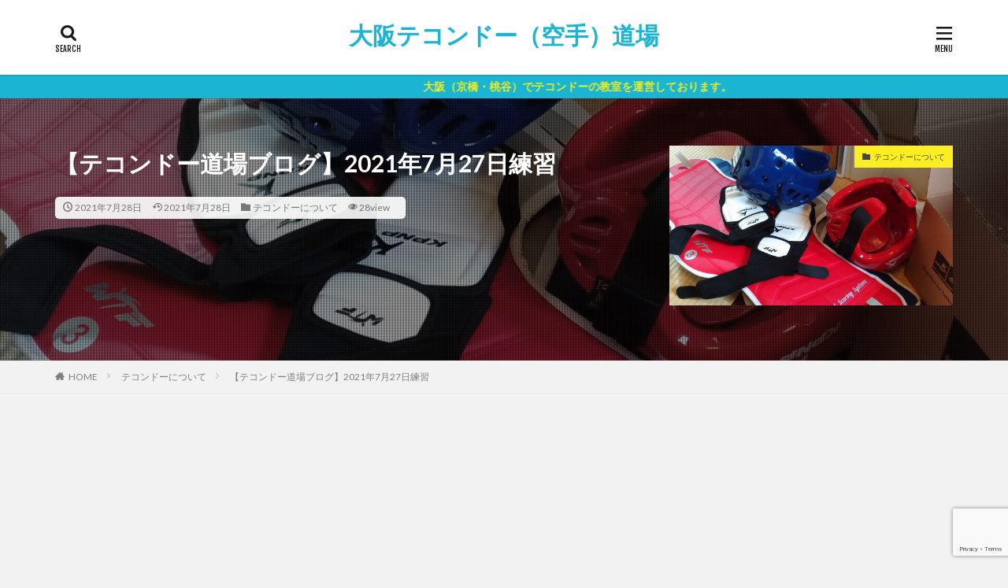

--- FILE ---
content_type: text/html; charset=UTF-8
request_url: https://taekwondo-blog.com/%E3%80%90%E3%83%86%E3%82%B3%E3%83%B3%E3%83%89%E3%83%BC%E9%81%93%E5%A0%B4%E3%83%96%E3%83%AD%E3%82%B0%E3%80%912021%E5%B9%B47%E6%9C%8827%E6%97%A5%E7%B7%B4%E7%BF%92/
body_size: 122438
content:

<!DOCTYPE html>

<html lang="ja" prefix="og: http://ogp.me/ns#" class="t-html 
">

<head prefix="og: http://ogp.me/ns# fb: http://ogp.me/ns/fb# article: http://ogp.me/ns/article#">
<meta charset="UTF-8">
<title>【テコンドー道場ブログ】2021年7月27日練習│大阪テコンドー（空手）道場</title>
<meta name='robots' content='max-image-preview:large' />
	<style>img:is([sizes="auto" i], [sizes^="auto," i]) { contain-intrinsic-size: 3000px 1500px }</style>
	<link rel='dns-prefetch' href='//www.google.com' />
<link rel='stylesheet' id='dashicons-css' href='https://taekwondo-blog.com/wp-includes/css/dashicons.min.css?ver=6.8.3' type='text/css' media='all' />
<link rel='stylesheet' id='thickbox-css' href='https://taekwondo-blog.com/wp-includes/js/thickbox/thickbox.css?ver=6.8.3' type='text/css' media='all' />
<link rel='stylesheet' id='sbi_styles-css' href='https://taekwondo-blog.com/wp-content/plugins/instagram-feed/css/sbi-styles.min.css?ver=6.0.8' type='text/css' media='all' />
<link rel='stylesheet' id='wp-block-library-css' href='https://taekwondo-blog.com/wp-includes/css/dist/block-library/style.min.css?ver=6.8.3' type='text/css' media='all' />
<style id='classic-theme-styles-inline-css' type='text/css'>
/*! This file is auto-generated */
.wp-block-button__link{color:#fff;background-color:#32373c;border-radius:9999px;box-shadow:none;text-decoration:none;padding:calc(.667em + 2px) calc(1.333em + 2px);font-size:1.125em}.wp-block-file__button{background:#32373c;color:#fff;text-decoration:none}
</style>
<style id='global-styles-inline-css' type='text/css'>
:root{--wp--preset--aspect-ratio--square: 1;--wp--preset--aspect-ratio--4-3: 4/3;--wp--preset--aspect-ratio--3-4: 3/4;--wp--preset--aspect-ratio--3-2: 3/2;--wp--preset--aspect-ratio--2-3: 2/3;--wp--preset--aspect-ratio--16-9: 16/9;--wp--preset--aspect-ratio--9-16: 9/16;--wp--preset--color--black: #000000;--wp--preset--color--cyan-bluish-gray: #abb8c3;--wp--preset--color--white: #ffffff;--wp--preset--color--pale-pink: #f78da7;--wp--preset--color--vivid-red: #cf2e2e;--wp--preset--color--luminous-vivid-orange: #ff6900;--wp--preset--color--luminous-vivid-amber: #fcb900;--wp--preset--color--light-green-cyan: #7bdcb5;--wp--preset--color--vivid-green-cyan: #00d084;--wp--preset--color--pale-cyan-blue: #8ed1fc;--wp--preset--color--vivid-cyan-blue: #0693e3;--wp--preset--color--vivid-purple: #9b51e0;--wp--preset--gradient--vivid-cyan-blue-to-vivid-purple: linear-gradient(135deg,rgba(6,147,227,1) 0%,rgb(155,81,224) 100%);--wp--preset--gradient--light-green-cyan-to-vivid-green-cyan: linear-gradient(135deg,rgb(122,220,180) 0%,rgb(0,208,130) 100%);--wp--preset--gradient--luminous-vivid-amber-to-luminous-vivid-orange: linear-gradient(135deg,rgba(252,185,0,1) 0%,rgba(255,105,0,1) 100%);--wp--preset--gradient--luminous-vivid-orange-to-vivid-red: linear-gradient(135deg,rgba(255,105,0,1) 0%,rgb(207,46,46) 100%);--wp--preset--gradient--very-light-gray-to-cyan-bluish-gray: linear-gradient(135deg,rgb(238,238,238) 0%,rgb(169,184,195) 100%);--wp--preset--gradient--cool-to-warm-spectrum: linear-gradient(135deg,rgb(74,234,220) 0%,rgb(151,120,209) 20%,rgb(207,42,186) 40%,rgb(238,44,130) 60%,rgb(251,105,98) 80%,rgb(254,248,76) 100%);--wp--preset--gradient--blush-light-purple: linear-gradient(135deg,rgb(255,206,236) 0%,rgb(152,150,240) 100%);--wp--preset--gradient--blush-bordeaux: linear-gradient(135deg,rgb(254,205,165) 0%,rgb(254,45,45) 50%,rgb(107,0,62) 100%);--wp--preset--gradient--luminous-dusk: linear-gradient(135deg,rgb(255,203,112) 0%,rgb(199,81,192) 50%,rgb(65,88,208) 100%);--wp--preset--gradient--pale-ocean: linear-gradient(135deg,rgb(255,245,203) 0%,rgb(182,227,212) 50%,rgb(51,167,181) 100%);--wp--preset--gradient--electric-grass: linear-gradient(135deg,rgb(202,248,128) 0%,rgb(113,206,126) 100%);--wp--preset--gradient--midnight: linear-gradient(135deg,rgb(2,3,129) 0%,rgb(40,116,252) 100%);--wp--preset--font-size--small: 13px;--wp--preset--font-size--medium: 20px;--wp--preset--font-size--large: 36px;--wp--preset--font-size--x-large: 42px;--wp--preset--spacing--20: 0.44rem;--wp--preset--spacing--30: 0.67rem;--wp--preset--spacing--40: 1rem;--wp--preset--spacing--50: 1.5rem;--wp--preset--spacing--60: 2.25rem;--wp--preset--spacing--70: 3.38rem;--wp--preset--spacing--80: 5.06rem;--wp--preset--shadow--natural: 6px 6px 9px rgba(0, 0, 0, 0.2);--wp--preset--shadow--deep: 12px 12px 50px rgba(0, 0, 0, 0.4);--wp--preset--shadow--sharp: 6px 6px 0px rgba(0, 0, 0, 0.2);--wp--preset--shadow--outlined: 6px 6px 0px -3px rgba(255, 255, 255, 1), 6px 6px rgba(0, 0, 0, 1);--wp--preset--shadow--crisp: 6px 6px 0px rgba(0, 0, 0, 1);}:where(.is-layout-flex){gap: 0.5em;}:where(.is-layout-grid){gap: 0.5em;}body .is-layout-flex{display: flex;}.is-layout-flex{flex-wrap: wrap;align-items: center;}.is-layout-flex > :is(*, div){margin: 0;}body .is-layout-grid{display: grid;}.is-layout-grid > :is(*, div){margin: 0;}:where(.wp-block-columns.is-layout-flex){gap: 2em;}:where(.wp-block-columns.is-layout-grid){gap: 2em;}:where(.wp-block-post-template.is-layout-flex){gap: 1.25em;}:where(.wp-block-post-template.is-layout-grid){gap: 1.25em;}.has-black-color{color: var(--wp--preset--color--black) !important;}.has-cyan-bluish-gray-color{color: var(--wp--preset--color--cyan-bluish-gray) !important;}.has-white-color{color: var(--wp--preset--color--white) !important;}.has-pale-pink-color{color: var(--wp--preset--color--pale-pink) !important;}.has-vivid-red-color{color: var(--wp--preset--color--vivid-red) !important;}.has-luminous-vivid-orange-color{color: var(--wp--preset--color--luminous-vivid-orange) !important;}.has-luminous-vivid-amber-color{color: var(--wp--preset--color--luminous-vivid-amber) !important;}.has-light-green-cyan-color{color: var(--wp--preset--color--light-green-cyan) !important;}.has-vivid-green-cyan-color{color: var(--wp--preset--color--vivid-green-cyan) !important;}.has-pale-cyan-blue-color{color: var(--wp--preset--color--pale-cyan-blue) !important;}.has-vivid-cyan-blue-color{color: var(--wp--preset--color--vivid-cyan-blue) !important;}.has-vivid-purple-color{color: var(--wp--preset--color--vivid-purple) !important;}.has-black-background-color{background-color: var(--wp--preset--color--black) !important;}.has-cyan-bluish-gray-background-color{background-color: var(--wp--preset--color--cyan-bluish-gray) !important;}.has-white-background-color{background-color: var(--wp--preset--color--white) !important;}.has-pale-pink-background-color{background-color: var(--wp--preset--color--pale-pink) !important;}.has-vivid-red-background-color{background-color: var(--wp--preset--color--vivid-red) !important;}.has-luminous-vivid-orange-background-color{background-color: var(--wp--preset--color--luminous-vivid-orange) !important;}.has-luminous-vivid-amber-background-color{background-color: var(--wp--preset--color--luminous-vivid-amber) !important;}.has-light-green-cyan-background-color{background-color: var(--wp--preset--color--light-green-cyan) !important;}.has-vivid-green-cyan-background-color{background-color: var(--wp--preset--color--vivid-green-cyan) !important;}.has-pale-cyan-blue-background-color{background-color: var(--wp--preset--color--pale-cyan-blue) !important;}.has-vivid-cyan-blue-background-color{background-color: var(--wp--preset--color--vivid-cyan-blue) !important;}.has-vivid-purple-background-color{background-color: var(--wp--preset--color--vivid-purple) !important;}.has-black-border-color{border-color: var(--wp--preset--color--black) !important;}.has-cyan-bluish-gray-border-color{border-color: var(--wp--preset--color--cyan-bluish-gray) !important;}.has-white-border-color{border-color: var(--wp--preset--color--white) !important;}.has-pale-pink-border-color{border-color: var(--wp--preset--color--pale-pink) !important;}.has-vivid-red-border-color{border-color: var(--wp--preset--color--vivid-red) !important;}.has-luminous-vivid-orange-border-color{border-color: var(--wp--preset--color--luminous-vivid-orange) !important;}.has-luminous-vivid-amber-border-color{border-color: var(--wp--preset--color--luminous-vivid-amber) !important;}.has-light-green-cyan-border-color{border-color: var(--wp--preset--color--light-green-cyan) !important;}.has-vivid-green-cyan-border-color{border-color: var(--wp--preset--color--vivid-green-cyan) !important;}.has-pale-cyan-blue-border-color{border-color: var(--wp--preset--color--pale-cyan-blue) !important;}.has-vivid-cyan-blue-border-color{border-color: var(--wp--preset--color--vivid-cyan-blue) !important;}.has-vivid-purple-border-color{border-color: var(--wp--preset--color--vivid-purple) !important;}.has-vivid-cyan-blue-to-vivid-purple-gradient-background{background: var(--wp--preset--gradient--vivid-cyan-blue-to-vivid-purple) !important;}.has-light-green-cyan-to-vivid-green-cyan-gradient-background{background: var(--wp--preset--gradient--light-green-cyan-to-vivid-green-cyan) !important;}.has-luminous-vivid-amber-to-luminous-vivid-orange-gradient-background{background: var(--wp--preset--gradient--luminous-vivid-amber-to-luminous-vivid-orange) !important;}.has-luminous-vivid-orange-to-vivid-red-gradient-background{background: var(--wp--preset--gradient--luminous-vivid-orange-to-vivid-red) !important;}.has-very-light-gray-to-cyan-bluish-gray-gradient-background{background: var(--wp--preset--gradient--very-light-gray-to-cyan-bluish-gray) !important;}.has-cool-to-warm-spectrum-gradient-background{background: var(--wp--preset--gradient--cool-to-warm-spectrum) !important;}.has-blush-light-purple-gradient-background{background: var(--wp--preset--gradient--blush-light-purple) !important;}.has-blush-bordeaux-gradient-background{background: var(--wp--preset--gradient--blush-bordeaux) !important;}.has-luminous-dusk-gradient-background{background: var(--wp--preset--gradient--luminous-dusk) !important;}.has-pale-ocean-gradient-background{background: var(--wp--preset--gradient--pale-ocean) !important;}.has-electric-grass-gradient-background{background: var(--wp--preset--gradient--electric-grass) !important;}.has-midnight-gradient-background{background: var(--wp--preset--gradient--midnight) !important;}.has-small-font-size{font-size: var(--wp--preset--font-size--small) !important;}.has-medium-font-size{font-size: var(--wp--preset--font-size--medium) !important;}.has-large-font-size{font-size: var(--wp--preset--font-size--large) !important;}.has-x-large-font-size{font-size: var(--wp--preset--font-size--x-large) !important;}
:where(.wp-block-post-template.is-layout-flex){gap: 1.25em;}:where(.wp-block-post-template.is-layout-grid){gap: 1.25em;}
:where(.wp-block-columns.is-layout-flex){gap: 2em;}:where(.wp-block-columns.is-layout-grid){gap: 2em;}
:root :where(.wp-block-pullquote){font-size: 1.5em;line-height: 1.6;}
</style>
<link rel='stylesheet' id='contact-form-7-css' href='https://taekwondo-blog.com/wp-content/plugins/contact-form-7/includes/css/styles.css?ver=5.6.3' type='text/css' media='all' />
<script type="text/javascript" src="https://taekwondo-blog.com/wp-includes/js/jquery/jquery.min.js?ver=3.7.1" id="jquery-core-js"></script>
<script type="text/javascript" src="https://taekwondo-blog.com/wp-includes/js/jquery/jquery-migrate.min.js?ver=3.4.1" id="jquery-migrate-js"></script>
<link rel="https://api.w.org/" href="https://taekwondo-blog.com/wp-json/" /><link rel="alternate" title="JSON" type="application/json" href="https://taekwondo-blog.com/wp-json/wp/v2/posts/6582" /><link rel="alternate" title="oEmbed (JSON)" type="application/json+oembed" href="https://taekwondo-blog.com/wp-json/oembed/1.0/embed?url=https%3A%2F%2Ftaekwondo-blog.com%2F%25e3%2580%2590%25e3%2583%2586%25e3%2582%25b3%25e3%2583%25b3%25e3%2583%2589%25e3%2583%25bc%25e9%2581%2593%25e5%25a0%25b4%25e3%2583%2596%25e3%2583%25ad%25e3%2582%25b0%25e3%2580%25912021%25e5%25b9%25b47%25e6%259c%258827%25e6%2597%25a5%25e7%25b7%25b4%25e7%25bf%2592%2F" />
<link rel="alternate" title="oEmbed (XML)" type="text/xml+oembed" href="https://taekwondo-blog.com/wp-json/oembed/1.0/embed?url=https%3A%2F%2Ftaekwondo-blog.com%2F%25e3%2580%2590%25e3%2583%2586%25e3%2582%25b3%25e3%2583%25b3%25e3%2583%2589%25e3%2583%25bc%25e9%2581%2593%25e5%25a0%25b4%25e3%2583%2596%25e3%2583%25ad%25e3%2582%25b0%25e3%2580%25912021%25e5%25b9%25b47%25e6%259c%258827%25e6%2597%25a5%25e7%25b7%25b4%25e7%25bf%2592%2F&#038;format=xml" />
<link class="css-async" rel href="https://taekwondo-blog.com/wp-content/themes/the-thor/css/icon.min.css">
<link class="css-async" rel href="https://fonts.googleapis.com/css?family=Lato:100,300,400,700,900">
<link class="css-async" rel href="https://fonts.googleapis.com/css?family=Fjalla+One">
<link rel="stylesheet" href="https://fonts.googleapis.com/css?family=Noto+Sans+JP:100,200,300,400,500,600,700,800,900">
<link rel="stylesheet" href="https://taekwondo-blog.com/wp-content/themes/the-thor/style.min.css">
<link class="css-async" rel href="https://taekwondo-blog.com/wp-content/themes/the-thor-child/style-user.css?1664708119">
<link rel="canonical" href="https://taekwondo-blog.com/%e3%80%90%e3%83%86%e3%82%b3%e3%83%b3%e3%83%89%e3%83%bc%e9%81%93%e5%a0%b4%e3%83%96%e3%83%ad%e3%82%b0%e3%80%912021%e5%b9%b47%e6%9c%8827%e6%97%a5%e7%b7%b4%e7%bf%92/" />
<script src="https://ajax.googleapis.com/ajax/libs/jquery/1.12.4/jquery.min.js"></script>
<meta http-equiv="X-UA-Compatible" content="IE=edge">
<meta name="viewport" content="width=device-width, initial-scale=1, viewport-fit=cover"/>
<script>
(function(i,s,o,g,r,a,m){i['GoogleAnalyticsObject']=r;i[r]=i[r]||function(){
(i[r].q=i[r].q||[]).push(arguments)},i[r].l=1*new Date();a=s.createElement(o),
m=s.getElementsByTagName(o)[0];a.async=1;a.src=g;m.parentNode.insertBefore(a,m)
})(window,document,'script','https://www.google-analytics.com/analytics.js','ga');

ga('create', 'G-8F31BN941X', 'auto');
ga('send', 'pageview');
</script>
<style>
.widget.widget_nav_menu ul.menu{border-color: rgba(27,180,211,0.15);}.widget.widget_nav_menu ul.menu li{border-color: rgba(27,180,211,0.75);}.widget.widget_nav_menu ul.menu .sub-menu li{border-color: rgba(27,180,211,0.15);}.widget.widget_nav_menu ul.menu .sub-menu li .sub-menu li:first-child{border-color: rgba(27,180,211,0.15);}.widget.widget_nav_menu ul.menu li a:hover{background-color: rgba(27,180,211,0.75);}.widget.widget_nav_menu ul.menu .current-menu-item > a{background-color: rgba(27,180,211,0.75);}.widget.widget_nav_menu ul.menu li .sub-menu li a:before {color:#1bb4d3;}.widget.widget_nav_menu ul.menu li a{background-color:#1bb4d3;}.widget.widget_nav_menu ul.menu .sub-menu a:hover{color:#1bb4d3;}.widget.widget_nav_menu ul.menu .sub-menu .current-menu-item a{color:#1bb4d3;}.widget.widget_categories ul{border-color: rgba(27,180,211,0.15);}.widget.widget_categories ul li{border-color: rgba(27,180,211,0.75);}.widget.widget_categories ul .children li{border-color: rgba(27,180,211,0.15);}.widget.widget_categories ul .children li .children li:first-child{border-color: rgba(27,180,211,0.15);}.widget.widget_categories ul li a:hover{background-color: rgba(27,180,211,0.75);}.widget.widget_categories ul .current-menu-item > a{background-color: rgba(27,180,211,0.75);}.widget.widget_categories ul li .children li a:before {color:#1bb4d3;}.widget.widget_categories ul li a{background-color:#1bb4d3;}.widget.widget_categories ul .children a:hover{color:#1bb4d3;}.widget.widget_categories ul .children .current-menu-item a{color:#1bb4d3;}.widgetSearch__input:hover{border-color:#1bb4d3;}.widgetCatTitle{background-color:#1bb4d3;}.widgetCatTitle__inner{background-color:#1bb4d3;}.widgetSearch__submit:hover{background-color:#1bb4d3;}.widgetProfile__sns{background-color:#1bb4d3;}.widget.widget_calendar .calendar_wrap tbody a:hover{background-color:#1bb4d3;}.widget ul li a:hover{color:#1bb4d3;}.widget.widget_rss .rsswidget:hover{color:#1bb4d3;}.widget.widget_tag_cloud a:hover{background-color:#1bb4d3;}.widget select:hover{border-color:#1bb4d3;}.widgetSearch__checkLabel:hover:after{border-color:#1bb4d3;}.widgetSearch__check:checked .widgetSearch__checkLabel:before, .widgetSearch__check:checked + .widgetSearch__checkLabel:before{border-color:#1bb4d3;}.widgetTab__item.current{border-top-color:#1bb4d3;}.widgetTab__item:hover{border-top-color:#1bb4d3;}.searchHead__title{background-color:#1bb4d3;}.searchHead__submit:hover{color:#1bb4d3;}.menuBtn__close:hover{color:#1bb4d3;}.menuBtn__link:hover{color:#1bb4d3;}@media only screen and (min-width: 992px){.menuBtn__link {background-color:#1bb4d3;}}.t-headerCenter .menuBtn__link:hover{color:#1bb4d3;}.searchBtn__close:hover{color:#1bb4d3;}.searchBtn__link:hover{color:#1bb4d3;}.breadcrumb__item a:hover{color:#1bb4d3;}.pager__item{color:#1bb4d3;}.pager__item:hover, .pager__item-current{background-color:#1bb4d3; color:#fff;}.page-numbers{color:#1bb4d3;}.page-numbers:hover, .page-numbers.current{background-color:#1bb4d3; color:#fff;}.pagePager__item{color:#1bb4d3;}.pagePager__item:hover, .pagePager__item-current{background-color:#1bb4d3; color:#fff;}.heading a:hover{color:#1bb4d3;}.eyecatch__cat{background-color:#1bb4d3;}.the__category{background-color:#1bb4d3;}.dateList__item a:hover{color:#1bb4d3;}.controllerFooter__item:last-child{background-color:#1bb4d3;}.controllerFooter__close{background-color:#1bb4d3;}.bottomFooter__topBtn{background-color:#1bb4d3;}.mask-color{background-color:#1bb4d3;}.mask-colorgray{background-color:#1bb4d3;}.pickup3__item{background-color:#1bb4d3;}.categoryBox__title{color:#1bb4d3;}.comments__list .comment-meta{background-color:#1bb4d3;}.comment-respond .submit{background-color:#1bb4d3;}.prevNext__pop{background-color:#1bb4d3;}.swiper-pagination-bullet-active{background-color:#1bb4d3;}.swiper-slider .swiper-button-next, .swiper-slider .swiper-container-rtl .swiper-button-prev, .swiper-slider .swiper-button-prev, .swiper-slider .swiper-container-rtl .swiper-button-next	{background-color:#1bb4d3;}body{background:#f2f2f2;}.infoHead{background-color:#1bb4d3;}.snsFooter{background-color:#1bb4d3}.widget-main .heading.heading-widget{background-color:#1bb4d3}.widget-main .heading.heading-widgetsimple{background-color:#1bb4d3}.widget-main .heading.heading-widgetsimplewide{background-color:#1bb4d3}.widget-main .heading.heading-widgetwide{background-color:#1bb4d3}.widget-main .heading.heading-widgetbottom:before{border-color:#1bb4d3}.widget-main .heading.heading-widgetborder{border-color:#1bb4d3}.widget-main .heading.heading-widgetborder::before,.widget-main .heading.heading-widgetborder::after{background-color:#1bb4d3}.widget-side .heading.heading-widget{background-color:#1bb4d3}.widget-side .heading.heading-widgetsimple{background-color:#1bb4d3}.widget-side .heading.heading-widgetsimplewide{background-color:#1bb4d3}.widget-side .heading.heading-widgetwide{background-color:#1bb4d3}.widget-side .heading.heading-widgetbottom:before{border-color:#1bb4d3}.widget-side .heading.heading-widgetborder{border-color:#1bb4d3}.widget-side .heading.heading-widgetborder::before,.widget-side .heading.heading-widgetborder::after{background-color:#1bb4d3}.widget-foot .heading.heading-widget{background-color:#191919}.widget-foot .heading.heading-widgetsimple{background-color:#191919}.widget-foot .heading.heading-widgetsimplewide{background-color:#191919}.widget-foot .heading.heading-widgetwide{background-color:#191919}.widget-foot .heading.heading-widgetbottom:before{border-color:#191919}.widget-foot .heading.heading-widgetborder{border-color:#191919}.widget-foot .heading.heading-widgetborder::before,.widget-foot .heading.heading-widgetborder::after{background-color:#191919}.widget-menu .heading.heading-widget{background-color:#1bb4d3}.widget-menu .heading.heading-widgetsimple{background-color:#1bb4d3}.widget-menu .heading.heading-widgetsimplewide{background-color:#1bb4d3}.widget-menu .heading.heading-widgetwide{background-color:#1bb4d3}.widget-menu .heading.heading-widgetbottom:before{border-color:#1bb4d3}.widget-menu .heading.heading-widgetborder{border-color:#1bb4d3}.widget-menu .heading.heading-widgetborder::before,.widget-menu .heading.heading-widgetborder::after{background-color:#1bb4d3}@media only screen and (min-width: 768px){.still {height: 600px;}}.still.still-movie .still__box{background-image:url();}@media only screen and (min-width: 768px){.still.still-movie .still__box{background-image:url();}}.pickupHead{background-color:#191919}.pickup3__bg.mask.mask-colorgray{background-color:#00def7}.rankingBox__bg{background-color:#1bb4d3}.the__ribbon{background-color:#bc3531}.the__ribbon:after{border-left-color:#bc3531; border-right-color:#bc3531}.eyecatch__link.eyecatch__link-mask:hover::after{content: "READ MORE";}.eyecatch__link.eyecatch__link-maskzoom:hover::after{content: "READ MORE";}.eyecatch__link.eyecatch__link-maskzoomrotate:hover::after{content: "READ MORE";}.postcta-bg{background-color:#3970a2}.content .afTagBox__btnDetail{background-color:#1bb4d3;}.widget .widgetAfTag__btnDetail{background-color:#1bb4d3;}.content .afTagBox__btnAf{background-color:#1bb4d3;}.widget .widgetAfTag__btnAf{background-color:#1bb4d3;}.content a{color:#1bb4d3;}.phrase a{color:#1bb4d3;}.content .sitemap li a:hover{color:#1bb4d3;}.content h2 a:hover,.content h3 a:hover,.content h4 a:hover,.content h5 a:hover{color:#1bb4d3;}.content ul.menu li a:hover{color:#1bb4d3;}.content .es-LiconBox:before{background-color:#a83f3f;}.content .es-LiconCircle:before{background-color:#a83f3f;}.content .es-BTiconBox:before{background-color:#a83f3f;}.content .es-BTiconCircle:before{background-color:#a83f3f;}.content .es-BiconObi{border-color:#a83f3f;}.content .es-BiconCorner:before{background-color:#a83f3f;}.content .es-BiconCircle:before{background-color:#a83f3f;}.content .es-BmarkHatena::before{background-color:#005293;}.content .es-BmarkExcl::before{background-color:#b60105;}.content .es-BmarkQ::before{background-color:#005293;}.content .es-BmarkQ::after{border-top-color:#005293;}.content .es-BmarkA::before{color:#b60105;}.content .es-BsubTradi::before{color:#ffffff;background-color:#b60105;border-color:#b60105;}.btn__link-primary{color:#ffffff; background-color:#1bb4d3;}.content .btn__link-primary{color:#ffffff; background-color:#1bb4d3;}.searchBtn__contentInner .btn__link-search{color:#ffffff; background-color:#1bb4d3;}.btn__link-secondary{color:#ffffff; background-color:#f7cf2e;}.content .btn__link-secondary{color:#ffffff; background-color:#f7cf2e;}.btn__link-search{color:#ffffff; background-color:#f7cf2e;}.btn__link-normal{color:#1bb4d3;}.content .btn__link-normal{color:#1bb4d3;}.btn__link-normal:hover{background-color:#1bb4d3;}.content .btn__link-normal:hover{background-color:#1bb4d3;}.comments__list .comment-reply-link{color:#1bb4d3;}.comments__list .comment-reply-link:hover{background-color:#1bb4d3;}@media only screen and (min-width: 992px){.subNavi__link-pickup{color:#1bb4d3;}}@media only screen and (min-width: 992px){.subNavi__link-pickup:hover{background-color:#1bb4d3;}}.partsH2-4 h2{color:#191919;}.partsH2-4 h2::before{border-color:#1bb4d3;}.partsH2-4 h2::after{border-color:#d8d8d8;}.partsH3-61 h3{color:#191919;}.partsH3-61 h3::after{background-color:#1bb4d3;}.content h4{color:#191919}.content h5{color:#191919}.content ul > li::before{color:#a83f3f;}.content ul{color:#191919;}.content ol > li::before{color:#a83f3f; border-color:#a83f3f;}.content ol > li > ol > li::before{background-color:#a83f3f; border-color:#a83f3f;}.content ol > li > ol > li > ol > li::before{color:#a83f3f; border-color:#a83f3f;}.content ol{color:#191919;}.content .balloon .balloon__text{color:#191919; background-color:#f2f2f2;}.content .balloon .balloon__text-left:before{border-left-color:#f2f2f2;}.content .balloon .balloon__text-right:before{border-right-color:#f2f2f2;}.content .balloon-boder .balloon__text{color:#191919; background-color:#ffffff;  border-color:#d8d8d8;}.content .balloon-boder .balloon__text-left:before{border-left-color:#d8d8d8;}.content .balloon-boder .balloon__text-left:after{border-left-color:#ffffff;}.content .balloon-boder .balloon__text-right:before{border-right-color:#d8d8d8;}.content .balloon-boder .balloon__text-right:after{border-right-color:#ffffff;}.content blockquote{color:#191919; background-color:#f2f2f2;}.content blockquote::before{color:#d8d8d8;}.content table{color:#191919; border-top-color:#E5E5E5; border-left-color:#E5E5E5;}.content table th{background:#7f7f7f; color:#ffffff; ;border-right-color:#E5E5E5; border-bottom-color:#E5E5E5;}.content table td{background:#ffffff; ;border-right-color:#E5E5E5; border-bottom-color:#E5E5E5;}.content table tr:nth-child(odd) td{background-color:#f2f2f2;}
</style>
<meta property="og:site_name" content="大阪テコンドー（空手）道場" />
<meta property="og:type" content="article" />
<meta property="og:title" content="【テコンドー道場ブログ】2021年7月27日練習" />
<meta property="og:description" content="昨日は東桃谷での練習14名でした。 来てるメンバーの半分くらいが全日本ジュニアに出ていく子達で、最後は試合形式での練習。 めちゃくちゃ強くなってる子 組手を工夫してくれてる子 良い感じで練習できました。 体験に来てくれた学生さんも また来て" />
<meta property="og:url" content="https://taekwondo-blog.com/%e3%80%90%e3%83%86%e3%82%b3%e3%83%b3%e3%83%89%e3%83%bc%e9%81%93%e5%a0%b4%e3%83%96%e3%83%ad%e3%82%b0%e3%80%912021%e5%b9%b47%e6%9c%8827%e6%97%a5%e7%b7%b4%e7%bf%92/" />
<meta property="og:image" content="https://taekwondo-blog.com/wp-content/uploads/21765814_1536898216397995_4024205860454049738_o_1536898216397995.jpg" />
<meta name="twitter:card" content="summary_large_image" />
<meta name="twitter:site" content="@taekwondo2323" />
<meta property="fb:admins" content="yoshihiro.niijima" />

<script async src="https://pagead2.googlesyndication.com/pagead/js/adsbygoogle.js?client=ca-pub-0054735907151396"
     crossorigin="anonymous"></script>
</head>
<body class=" t-logoSp25 t-logoPc40 t-headerCenter t-footerFixed" id="top">


  <!--l-header-->
  <header class="l-header l-header-shadow">
    <div class="container container-header">

      <!--logo-->
			<p class="siteTitle">
				<a class="siteTitle__link" href="https://taekwondo-blog.com">
											大阪テコンドー（空手）道場					        </a>
      </p>      <!--/logo-->


      

			

            <!--searchBtn-->
			<div class="searchBtn searchBtn-right ">
        <input class="searchBtn__checkbox" id="searchBtn-checkbox" type="checkbox">
        <label class="searchBtn__link searchBtn__link-text icon-search" for="searchBtn-checkbox"></label>
        <label class="searchBtn__unshown" for="searchBtn-checkbox"></label>

        <div class="searchBtn__content">
          <div class="searchBtn__scroll">
            <label class="searchBtn__close" for="searchBtn-checkbox"><i class="icon-close"></i>CLOSE</label>
            <div class="searchBtn__contentInner">
              <aside class="widget">
  <div class="widgetSearch">
    <form method="get" action="https://taekwondo-blog.com" target="_top">
  <div class="widgetSearch__contents">
    <h3 class="heading heading-tertiary">キーワード</h3>
    <input class="widgetSearch__input widgetSearch__input-max" type="text" name="s" placeholder="キーワードを入力" value="">

    
  </div>

  <div class="widgetSearch__contents">
    <h3 class="heading heading-tertiary">カテゴリー</h3>
	<select  name='cat' id='cat_697092a2aa34f' class='widgetSearch__select'>
	<option value=''>カテゴリーを選択</option>
	<option class="level-0" value="1">テコンドーについて</option>
	<option class="level-0" value="4">テコンドーのルール</option>
	<option class="level-0" value="5">空手について</option>
	<option class="level-0" value="6">蹴り技について</option>
	<option class="level-0" value="7">道場の宣伝</option>
	<option class="level-0" value="8">格闘技について</option>
	<option class="level-0" value="9">指導員ブログ</option>
	<option class="level-0" value="27">道場について</option>
	<option class="level-0" value="28">その他のブログ</option>
	<option class="level-0" value="57">ホテル紹介</option>
</select>
  </div>

  	<div class="widgetSearch__tag">
    <h3 class="heading heading-tertiary">タグ</h3>
    <label><input class="widgetSearch__check" type="checkbox" name="tag[]" value="pickup" /><span class="widgetSearch__checkLabel">おすすめ！</span></label>  </div>
  
  <div class="btn btn-search">
    <button class="btn__link btn__link-search" type="submit" value="search">検索</button>
  </div>
</form>
  </div>
</aside>
            </div>
          </div>
        </div>
      </div>
			<!--/searchBtn-->
      

            <!--menuBtn-->
			<div class="menuBtn ">
        <input class="menuBtn__checkbox" id="menuBtn-checkbox" type="checkbox">
        <label class="menuBtn__link menuBtn__link-text icon-menu" for="menuBtn-checkbox"></label>
        <label class="menuBtn__unshown" for="menuBtn-checkbox"></label>
        <div class="menuBtn__content">
          <div class="menuBtn__scroll">
            <label class="menuBtn__close" for="menuBtn-checkbox"><i class="icon-close"></i>CLOSE</label>
            <div class="menuBtn__contentInner">
															<nav class="menuBtn__navi">
	              		                	<div class="btn btn-center"><a class="btn__link btn__link-normal" href="https://taekwondo-blog.com/contact/">お問い合わせ</a></div>
										                <ul class="menuBtn__naviList">
																					<li class="menuBtn__naviItem"><a class="menuBtn__naviLink icon-facebook" href="https://www.facebook.com/yoshihiro.niijima"></a></li>
																					<li class="menuBtn__naviItem"><a class="menuBtn__naviLink icon-twitter" href="https://twitter.com/taekwondo2323"></a></li>
																					<li class="menuBtn__naviItem"><a class="menuBtn__naviLink icon-youtube" href="https://www.youtube.com/channel/keritube23"></a></li>
											                </ul>
								</nav>
	              																							<aside class="widget widget-menu widget_nav_menu"><div class="menu-gnav-container"><ul id="menu-gnav" class="menu"><li id="menu-item-17" class="menu-item menu-item-type-post_type menu-item-object-page menu-item-17"><a href="https://taekwondo-blog.com/about-dojo/">道場について<span class="gf">About</span></a></li>
<li id="menu-item-16" class="menu-item menu-item-type-post_type menu-item-object-page menu-item-16"><a href="https://taekwondo-blog.com/related-sites/">関連サイト<span class="gf">Sites</span></a></li>
<li id="menu-item-18" class="menu-item menu-item-type-custom menu-item-object-custom menu-item-has-children menu-item-18"><a href="#">カテゴリ一<span class="gf">Category</span></a>
<ul class="sub-menu">
	<li id="menu-item-42" class="menu-item menu-item-type-taxonomy menu-item-object-category current-post-ancestor current-menu-parent current-post-parent menu-item-42"><a href="https://taekwondo-blog.com/category/teakwondo/">テコンドーについて</a></li>
	<li id="menu-item-43" class="menu-item menu-item-type-taxonomy menu-item-object-category menu-item-43"><a href="https://taekwondo-blog.com/category/rule/">テコンドーのルール</a></li>
	<li id="menu-item-46" class="menu-item menu-item-type-taxonomy menu-item-object-category menu-item-46"><a href="https://taekwondo-blog.com/category/karate/">空手について</a></li>
	<li id="menu-item-47" class="menu-item menu-item-type-taxonomy menu-item-object-category menu-item-47"><a href="https://taekwondo-blog.com/category/kicktech/">蹴り技について</a></li>
	<li id="menu-item-48" class="menu-item menu-item-type-taxonomy menu-item-object-category menu-item-48"><a href="https://taekwondo-blog.com/category/ad/">道場の宣伝</a></li>
	<li id="menu-item-45" class="menu-item menu-item-type-taxonomy menu-item-object-category menu-item-45"><a href="https://taekwondo-blog.com/category/fighting-sport/">格闘技について</a></li>
	<li id="menu-item-44" class="menu-item menu-item-type-taxonomy menu-item-object-category menu-item-44"><a href="https://taekwondo-blog.com/category/blog/">指導員ブログ</a></li>
</ul>
</li>
<li id="menu-item-23" class="menu-item menu-item-type-post_type menu-item-object-page menu-item-23"><a href="https://taekwondo-blog.com/contact/">お問い合わせ<span class="gf">Contact</span></a></li>
</ul></div></aside>							            </div>
          </div>
        </div>
			</div>
			<!--/menuBtn-->
      
    </div>
  </header>
  <!--/l-header-->


  <!--l-headerBottom-->
  <div class="l-headerBottom">

    
			    <div class="wider">
	      <!--infoHead-->
	      <div class="infoHead">
	        <a class="infoHead__text" href="https://fit-theme.com/the-thor/">	          大阪（京橋・桃谷）でテコンドーの教室を運営しております。	        </a>	      </div>
	      <!--/infoHead-->
	    </div>
	  
	  
  </div>
  <!--l-headerBottom-->

    <div class="viral">
    <div class="viral__bg mask mask-blackmesh        ">
                  <img width="1152" height="2048" src="https://taekwondo-blog.com/wp-content/uploads/21765814_1536898216397995_4024205860454049738_o_1536898216397995.jpg" class="attachment-icatch1280 size-icatch1280 wp-post-image" alt="【テコンドー道場ブログ】2021年7月27日練習" decoding="async" />              </div>

    <div class="container">
      <div class="viral__container">
        <div class="viral__contents">
          <h1 class="heading heading-primary">【テコンドー道場ブログ】2021年7月27日練習</h1>
          <ul class="dateList">
                          <li class="dateList__item icon-clock">2021年7月28日</li>
                                      <li class="dateList__item icon-update">2021年7月28日</li>
                          <li class="dateList__item icon-folder"><a href="https://taekwondo-blog.com/category/teakwondo/" rel="category tag">テコンドーについて</a></li>
                                      <li class="dateList__item icon-eye">28view</li>
                                  </ul>
        </div>


        <div class="eyecatch">
          <span class="eyecatch__cat cc-bg1"><a href="https://taekwondo-blog.com/category/teakwondo/">テコンドーについて</a></span>          <span class="eyecatch__link">
                          <img width="375" height="667" src="https://taekwondo-blog.com/wp-content/uploads/21765814_1536898216397995_4024205860454049738_o_1536898216397995.jpg" class="attachment-icatch375 size-icatch375 wp-post-image" alt="【テコンドー道場ブログ】2021年7月27日練習" decoding="async" />                      </span>

        </div>
      </div>
    </div>

  </div>
  
  <div class="wider">
    <div class="breadcrumb"><ul class="breadcrumb__list container"><li class="breadcrumb__item icon-home"><a href="https://taekwondo-blog.com">HOME</a></li><li class="breadcrumb__item"><a href="https://taekwondo-blog.com/category/teakwondo/">テコンドーについて</a></li><li class="breadcrumb__item breadcrumb__item-current"><a href="https://taekwondo-blog.com/%e3%80%90%e3%83%86%e3%82%b3%e3%83%b3%e3%83%89%e3%83%bc%e9%81%93%e5%a0%b4%e3%83%96%e3%83%ad%e3%82%b0%e3%80%912021%e5%b9%b47%e6%9c%8827%e6%97%a5%e7%b7%b4%e7%bf%92/">【テコンドー道場ブログ】2021年7月27日練習</a></li></ul></div>  </div>





  <!--l-wrapper-->
  <div class="l-wrapper">

    <!--l-main-->
        <main class="l-main u-shadow">





      <div class="dividerBottom">


      



                <!--post_top_widget-->
        <div class="dividerBottom">
		  <aside class="widget_text widget widget-main  widget_custom_html"><div class="textwidget custom-html-widget"><script async src="https://pagead2.googlesyndication.com/pagead/js/adsbygoogle.js?client=ca-pub-0054735907151396"
     crossorigin="anonymous"></script></div></aside>        </div>
        <!--/post_top_widget-->
		

        <!--postContents-->
        <div class="postContents">
          		    <aside class="social-top"><ul class="socialList socialList-type11">
<li class="socialList__item"><a class="socialList__link icon-facebook" href="http://www.facebook.com/sharer.php?u=https%3A%2F%2Ftaekwondo-blog.com%2F%25e3%2580%2590%25e3%2583%2586%25e3%2582%25b3%25e3%2583%25b3%25e3%2583%2589%25e3%2583%25bc%25e9%2581%2593%25e5%25a0%25b4%25e3%2583%2596%25e3%2583%25ad%25e3%2582%25b0%25e3%2580%25912021%25e5%25b9%25b47%25e6%259c%258827%25e6%2597%25a5%25e7%25b7%25b4%25e7%25bf%2592%2F&amp;t=%E3%80%90%E3%83%86%E3%82%B3%E3%83%B3%E3%83%89%E3%83%BC%E9%81%93%E5%A0%B4%E3%83%96%E3%83%AD%E3%82%B0%E3%80%912021%E5%B9%B47%E6%9C%8827%E6%97%A5%E7%B7%B4%E7%BF%92" target="_blank" title="Facebook"></a></li><li class="socialList__item"><a class="socialList__link icon-twitter" href="http://twitter.com/intent/tweet?text=%E3%80%90%E3%83%86%E3%82%B3%E3%83%B3%E3%83%89%E3%83%BC%E9%81%93%E5%A0%B4%E3%83%96%E3%83%AD%E3%82%B0%E3%80%912021%E5%B9%B47%E6%9C%8827%E6%97%A5%E7%B7%B4%E7%BF%92&amp;https%3A%2F%2Ftaekwondo-blog.com%2F%25e3%2580%2590%25e3%2583%2586%25e3%2582%25b3%25e3%2583%25b3%25e3%2583%2589%25e3%2583%25bc%25e9%2581%2593%25e5%25a0%25b4%25e3%2583%2596%25e3%2583%25ad%25e3%2582%25b0%25e3%2580%25912021%25e5%25b9%25b47%25e6%259c%258827%25e6%2597%25a5%25e7%25b7%25b4%25e7%25bf%2592%2F&amp;url=https%3A%2F%2Ftaekwondo-blog.com%2F%25e3%2580%2590%25e3%2583%2586%25e3%2582%25b3%25e3%2583%25b3%25e3%2583%2589%25e3%2583%25bc%25e9%2581%2593%25e5%25a0%25b4%25e3%2583%2596%25e3%2583%25ad%25e3%2582%25b0%25e3%2580%25912021%25e5%25b9%25b47%25e6%259c%258827%25e6%2597%25a5%25e7%25b7%25b4%25e7%25bf%2592%2F" target="_blank" title="Twitter"></a></li><li class="socialList__item"><a class="socialList__link icon-google-plus" href="https://plus.google.com/share?url=https%3A%2F%2Ftaekwondo-blog.com%2F%25e3%2580%2590%25e3%2583%2586%25e3%2582%25b3%25e3%2583%25b3%25e3%2583%2589%25e3%2583%25bc%25e9%2581%2593%25e5%25a0%25b4%25e3%2583%2596%25e3%2583%25ad%25e3%2582%25b0%25e3%2580%25912021%25e5%25b9%25b47%25e6%259c%258827%25e6%2597%25a5%25e7%25b7%25b4%25e7%25bf%2592%2F" target="_blank" title="Google+"></a></li><li class="socialList__item"><a class="socialList__link icon-hatenabookmark" href="http://b.hatena.ne.jp/add?mode=confirm&amp;url=https%3A%2F%2Ftaekwondo-blog.com%2F%25e3%2580%2590%25e3%2583%2586%25e3%2582%25b3%25e3%2583%25b3%25e3%2583%2589%25e3%2583%25bc%25e9%2581%2593%25e5%25a0%25b4%25e3%2583%2596%25e3%2583%25ad%25e3%2582%25b0%25e3%2580%25912021%25e5%25b9%25b47%25e6%259c%258827%25e6%2597%25a5%25e7%25b7%25b4%25e7%25bf%2592%2F&amp;title=%E3%80%90%E3%83%86%E3%82%B3%E3%83%B3%E3%83%89%E3%83%BC%E9%81%93%E5%A0%B4%E3%83%96%E3%83%AD%E3%82%B0%E3%80%912021%E5%B9%B47%E6%9C%8827%E6%97%A5%E7%B7%B4%E7%BF%92" target="_blank" data-hatena-bookmark-title="https%3A%2F%2Ftaekwondo-blog.com%2F%25e3%2580%2590%25e3%2583%2586%25e3%2582%25b3%25e3%2583%25b3%25e3%2583%2589%25e3%2583%25bc%25e9%2581%2593%25e5%25a0%25b4%25e3%2583%2596%25e3%2583%25ad%25e3%2582%25b0%25e3%2580%25912021%25e5%25b9%25b47%25e6%259c%258827%25e6%2597%25a5%25e7%25b7%25b4%25e7%25bf%2592%2F" title="はてブ"></a></li><li class="socialList__item"><a class="socialList__link icon-pocket" href="http://getpocket.com/edit?url=https%3A%2F%2Ftaekwondo-blog.com%2F%25e3%2580%2590%25e3%2583%2586%25e3%2582%25b3%25e3%2583%25b3%25e3%2583%2589%25e3%2583%25bc%25e9%2581%2593%25e5%25a0%25b4%25e3%2583%2596%25e3%2583%25ad%25e3%2582%25b0%25e3%2580%25912021%25e5%25b9%25b47%25e6%259c%258827%25e6%2597%25a5%25e7%25b7%25b4%25e7%25bf%2592%2F" target="_blank" title="Pocket"></a></li><li class="socialList__item"><a class="socialList__link icon-line" href="http://line.naver.jp/R/msg/text/?%E3%80%90%E3%83%86%E3%82%B3%E3%83%B3%E3%83%89%E3%83%BC%E9%81%93%E5%A0%B4%E3%83%96%E3%83%AD%E3%82%B0%E3%80%912021%E5%B9%B47%E6%9C%8827%E6%97%A5%E7%B7%B4%E7%BF%92%0D%0Ahttps%3A%2F%2Ftaekwondo-blog.com%2F%25e3%2580%2590%25e3%2583%2586%25e3%2582%25b3%25e3%2583%25b3%25e3%2583%2589%25e3%2583%25bc%25e9%2581%2593%25e5%25a0%25b4%25e3%2583%2596%25e3%2583%25ad%25e3%2582%25b0%25e3%2580%25912021%25e5%25b9%25b47%25e6%259c%258827%25e6%2597%25a5%25e7%25b7%25b4%25e7%25bf%2592%2F" target="_blank" title="LINE"></a></li><li class="socialList__item"><a class="socialList__link icon-linkedin"  href="http://www.linkedin.com/shareArticle?mini=true&url=https%3A%2F%2Ftaekwondo-blog.com%2F%25e3%2580%2590%25e3%2583%2586%25e3%2582%25b3%25e3%2583%25b3%25e3%2583%2589%25e3%2583%25bc%25e9%2581%2593%25e5%25a0%25b4%25e3%2583%2596%25e3%2583%25ad%25e3%2582%25b0%25e3%2580%25912021%25e5%25b9%25b47%25e6%259c%258827%25e6%2597%25a5%25e7%25b7%25b4%25e7%25bf%2592%2F" target="_blank" title="LinkedIn"></a></li><li class="socialList__item"><a class="socialList__link icon-pinterest"  href="http://www.pinterest.com/pin/create/button/?url=https%3A%2F%2Ftaekwondo-blog.com%2F%25e3%2580%2590%25e3%2583%2586%25e3%2582%25b3%25e3%2583%25b3%25e3%2583%2589%25e3%2583%25bc%25e9%2581%2593%25e5%25a0%25b4%25e3%2583%2596%25e3%2583%25ad%25e3%2582%25b0%25e3%2580%25912021%25e5%25b9%25b47%25e6%259c%258827%25e6%2597%25a5%25e7%25b7%25b4%25e7%25bf%2592%2F" target="_blank" title="Pinterest"></a></li></ul>
</aside>
          

		            <section class="content partsH2-4 partsH3-61">
			
<p>昨日は東桃谷での練習14名でした。</p>



<p>来てるメンバーの半分くらいが全日本ジュニアに出ていく子達で、最後は試合形式での練習。</p>



<p>めちゃくちゃ強くなってる子<br>
組手を工夫してくれてる子<br>
良い感じで練習できました。</p>



<p>体験に来てくれた学生さんも<br> また来てくれるとの事！<br> 皆で頑張って行きましょう！！</p>



<p></p>




					<div class="outline">
					<span class="outline__title">目次</span>
					<input class="outline__toggle" id="outline__toggle" type="checkbox" >
					<label class="outline__switch" for="outline__toggle"></label>
					<ul class="outline__list outline__list-2"><li class="outline__item"><a class="outline__link" href="#outline_1__1"><span class="outline__number">1</span> 今日の鬱コラム【予想通りで悔しい】</a></li></ul>
					</div><h2 id="outline_1__1" class="wp-block-heading">今日の鬱コラム【予想通りで悔しい】</h2>



<p>コロナが広まるからオリンピックやるな<br>
と言っている人も<br>
オリンピックが始まれば忘れる<br>
金メダルが取れれば歓喜する</p>



<p>と、ボッタクリ伯爵のバッハさんが言われていた通りになってるらしいです。</p>



<p>日本人の殆どが、あの爺さん以下かと思うと悔しい、、</p>



<p>オリンピック前は<br>
8割の人がオリンピック止めろ派。</p>



<p>この東京で<br>やっとオリンピックが終わって、純粋で子供みたいな選手達を頑張らせて、感動を絞り出し、観衆から金、税金を絞り取られる悪夢が終わる、、</p>



<p>そんな期待があったのに<br> 気付くと味方は殆どいなくなっており、<br> 敗戦。</p>



<p></p>



<p>あ、別にオリンピックが好きな人が<br> 嫌いでもなく全然好きです。</p>



<p>私が嫌いなのは<br>
自分の言葉に責任が持てない人</p>



<p>コロナが広まってもええから、オリンピック見たいんや！<br>
と言える人は好きです。</p>



<p>良いところ取りしようとする奴<br>
意志の弱い奴<br>
八方美人で、人によって態度や言葉を変える奴<br>
そんな人は嫌いです。</p>



<p>ま、そういう人も<br>
俺は世界一の詐欺師、ニートとして生きていくから、これでええんや！</p>



<p>みたいに言い切れる人は逆に好きです。</p>



<p>なんて言うのか<br>体裁ばかりにこだわる人、<br>中途半端にセコい奴は嫌いです。</p>



<p>真っ直ぐに、自分を貫いて生きてる人は<br>
聖人君子であれ、ヤクザであれ<br>
どんな人にも価値があると思います。</p>
          </section>
          		  

          		    <aside class="social-bottom"><ul class="socialList socialList-type11">
<li class="socialList__item"><a class="socialList__link icon-facebook" href="http://www.facebook.com/sharer.php?u=https%3A%2F%2Ftaekwondo-blog.com%2F%25e3%2580%2590%25e3%2583%2586%25e3%2582%25b3%25e3%2583%25b3%25e3%2583%2589%25e3%2583%25bc%25e9%2581%2593%25e5%25a0%25b4%25e3%2583%2596%25e3%2583%25ad%25e3%2582%25b0%25e3%2580%25912021%25e5%25b9%25b47%25e6%259c%258827%25e6%2597%25a5%25e7%25b7%25b4%25e7%25bf%2592%2F&amp;t=%E3%80%90%E3%83%86%E3%82%B3%E3%83%B3%E3%83%89%E3%83%BC%E9%81%93%E5%A0%B4%E3%83%96%E3%83%AD%E3%82%B0%E3%80%912021%E5%B9%B47%E6%9C%8827%E6%97%A5%E7%B7%B4%E7%BF%92" target="_blank" title="Facebook"></a></li><li class="socialList__item"><a class="socialList__link icon-twitter" href="http://twitter.com/intent/tweet?text=%E3%80%90%E3%83%86%E3%82%B3%E3%83%B3%E3%83%89%E3%83%BC%E9%81%93%E5%A0%B4%E3%83%96%E3%83%AD%E3%82%B0%E3%80%912021%E5%B9%B47%E6%9C%8827%E6%97%A5%E7%B7%B4%E7%BF%92&amp;https%3A%2F%2Ftaekwondo-blog.com%2F%25e3%2580%2590%25e3%2583%2586%25e3%2582%25b3%25e3%2583%25b3%25e3%2583%2589%25e3%2583%25bc%25e9%2581%2593%25e5%25a0%25b4%25e3%2583%2596%25e3%2583%25ad%25e3%2582%25b0%25e3%2580%25912021%25e5%25b9%25b47%25e6%259c%258827%25e6%2597%25a5%25e7%25b7%25b4%25e7%25bf%2592%2F&amp;url=https%3A%2F%2Ftaekwondo-blog.com%2F%25e3%2580%2590%25e3%2583%2586%25e3%2582%25b3%25e3%2583%25b3%25e3%2583%2589%25e3%2583%25bc%25e9%2581%2593%25e5%25a0%25b4%25e3%2583%2596%25e3%2583%25ad%25e3%2582%25b0%25e3%2580%25912021%25e5%25b9%25b47%25e6%259c%258827%25e6%2597%25a5%25e7%25b7%25b4%25e7%25bf%2592%2F" target="_blank" title="Twitter"></a></li><li class="socialList__item"><a class="socialList__link icon-google-plus" href="https://plus.google.com/share?url=https%3A%2F%2Ftaekwondo-blog.com%2F%25e3%2580%2590%25e3%2583%2586%25e3%2582%25b3%25e3%2583%25b3%25e3%2583%2589%25e3%2583%25bc%25e9%2581%2593%25e5%25a0%25b4%25e3%2583%2596%25e3%2583%25ad%25e3%2582%25b0%25e3%2580%25912021%25e5%25b9%25b47%25e6%259c%258827%25e6%2597%25a5%25e7%25b7%25b4%25e7%25bf%2592%2F" target="_blank" title="Google+"></a></li><li class="socialList__item"><a class="socialList__link icon-hatenabookmark" href="http://b.hatena.ne.jp/add?mode=confirm&amp;url=https%3A%2F%2Ftaekwondo-blog.com%2F%25e3%2580%2590%25e3%2583%2586%25e3%2582%25b3%25e3%2583%25b3%25e3%2583%2589%25e3%2583%25bc%25e9%2581%2593%25e5%25a0%25b4%25e3%2583%2596%25e3%2583%25ad%25e3%2582%25b0%25e3%2580%25912021%25e5%25b9%25b47%25e6%259c%258827%25e6%2597%25a5%25e7%25b7%25b4%25e7%25bf%2592%2F&amp;title=%E3%80%90%E3%83%86%E3%82%B3%E3%83%B3%E3%83%89%E3%83%BC%E9%81%93%E5%A0%B4%E3%83%96%E3%83%AD%E3%82%B0%E3%80%912021%E5%B9%B47%E6%9C%8827%E6%97%A5%E7%B7%B4%E7%BF%92" target="_blank" data-hatena-bookmark-title="https%3A%2F%2Ftaekwondo-blog.com%2F%25e3%2580%2590%25e3%2583%2586%25e3%2582%25b3%25e3%2583%25b3%25e3%2583%2589%25e3%2583%25bc%25e9%2581%2593%25e5%25a0%25b4%25e3%2583%2596%25e3%2583%25ad%25e3%2582%25b0%25e3%2580%25912021%25e5%25b9%25b47%25e6%259c%258827%25e6%2597%25a5%25e7%25b7%25b4%25e7%25bf%2592%2F" title="はてブ"></a></li><li class="socialList__item"><a class="socialList__link icon-pocket" href="http://getpocket.com/edit?url=https%3A%2F%2Ftaekwondo-blog.com%2F%25e3%2580%2590%25e3%2583%2586%25e3%2582%25b3%25e3%2583%25b3%25e3%2583%2589%25e3%2583%25bc%25e9%2581%2593%25e5%25a0%25b4%25e3%2583%2596%25e3%2583%25ad%25e3%2582%25b0%25e3%2580%25912021%25e5%25b9%25b47%25e6%259c%258827%25e6%2597%25a5%25e7%25b7%25b4%25e7%25bf%2592%2F" target="_blank" title="Pocket"></a></li><li class="socialList__item"><a class="socialList__link icon-line" href="http://line.naver.jp/R/msg/text/?%E3%80%90%E3%83%86%E3%82%B3%E3%83%B3%E3%83%89%E3%83%BC%E9%81%93%E5%A0%B4%E3%83%96%E3%83%AD%E3%82%B0%E3%80%912021%E5%B9%B47%E6%9C%8827%E6%97%A5%E7%B7%B4%E7%BF%92%0D%0Ahttps%3A%2F%2Ftaekwondo-blog.com%2F%25e3%2580%2590%25e3%2583%2586%25e3%2582%25b3%25e3%2583%25b3%25e3%2583%2589%25e3%2583%25bc%25e9%2581%2593%25e5%25a0%25b4%25e3%2583%2596%25e3%2583%25ad%25e3%2582%25b0%25e3%2580%25912021%25e5%25b9%25b47%25e6%259c%258827%25e6%2597%25a5%25e7%25b7%25b4%25e7%25bf%2592%2F" target="_blank" title="LINE"></a></li><li class="socialList__item"><a class="socialList__link icon-linkedin"  href="http://www.linkedin.com/shareArticle?mini=true&url=https%3A%2F%2Ftaekwondo-blog.com%2F%25e3%2580%2590%25e3%2583%2586%25e3%2582%25b3%25e3%2583%25b3%25e3%2583%2589%25e3%2583%25bc%25e9%2581%2593%25e5%25a0%25b4%25e3%2583%2596%25e3%2583%25ad%25e3%2582%25b0%25e3%2580%25912021%25e5%25b9%25b47%25e6%259c%258827%25e6%2597%25a5%25e7%25b7%25b4%25e7%25bf%2592%2F" target="_blank" title="LinkedIn"></a></li><li class="socialList__item"><a class="socialList__link icon-pinterest"  href="http://www.pinterest.com/pin/create/button/?url=https%3A%2F%2Ftaekwondo-blog.com%2F%25e3%2580%2590%25e3%2583%2586%25e3%2582%25b3%25e3%2583%25b3%25e3%2583%2589%25e3%2583%25bc%25e9%2581%2593%25e5%25a0%25b4%25e3%2583%2596%25e3%2583%25ad%25e3%2582%25b0%25e3%2580%25912021%25e5%25b9%25b47%25e6%259c%258827%25e6%2597%25a5%25e7%25b7%25b4%25e7%25bf%2592%2F" target="_blank" title="Pinterest"></a></li></ul>
</aside>
                  </div>
        <!--/postContents-->


        



                <!-- 記事下CTA -->
                <div class="content postCta postcta-bg">

		
        </div>
        <!-- /記事下CTA -->
        
	    
		
<!-- フォローボタン -->
<div class="snsFollow">
	<div class="snsFollow__bg">
					<img width="375" height="667" src="https://taekwondo-blog.com/wp-content/uploads/21765814_1536898216397995_4024205860454049738_o_1536898216397995.jpg" class="attachment-icatch375 size-icatch375 wp-post-image" alt="【テコンドー道場ブログ】2021年7月27日練習" decoding="async" />			</div>

	<div class="snsFollow__contents">
		<div class="snsFollow__text">
							最新情報をチェックしよう！					</div>

		<ul class="snsFollow__list">
										<li class="snsFollow__item">
					<a href="https://twitter.com/taekwondo2323" class="twitter-follow-button" data-size="large" data-show-screen-name="false" data-lang="ja" data-show-count="false">フォローする</a>
				</li>
					</ul>
	</div>
</div>
<!-- /フォローボタン -->

	<!-- Prev Next記事 -->
	<ul class="prevNext">
					<li class="prevNext__item prevNext__item-prev">
				<div class="eyecatch">
					<div class="prevNext__pop">Prev</div>
					<a class="eyecatch__link
											 eyecatch__link-maskzoomrotate" href="https://taekwondo-blog.com/%e3%80%90%e3%81%9d%e3%81%ae%e4%bb%96%e3%81%ae%e3%83%96%e3%83%ad%e3%82%b0%e3%80%91%e4%b8%8d%e8%a9%95%e3%81%ae%e3%82%aa%e3%83%aa%e3%83%b3%e3%83%94%e3%83%83%e3%82%af-from-%e7%9f%b3%e4%ba%95%e7%88%ba/">

													<img src="https://taekwondo-blog.com/wp-content/uploads/d60efb.png" alt="【その他のブログ】不評のオリンピック from 石井爺さん" width="375" height="719" >
						
						<div class="prevNext__title">
															<span class="icon-clock">2021年7月25日</span>
														<h3 class="heading heading-secondary">【その他のブログ】不評のオリンピック from 石井爺さん</h3>
						</div>

					</a>
				</div>
			</li>
		
					<li class="prevNext__item prevNext__item-next">
				<div class="eyecatch">
					<div class="prevNext__pop">Next</div>
					<a class="eyecatch__link
											 eyecatch__link-maskzoomrotate" href="https://taekwondo-blog.com/%e3%80%90%e3%83%86%e3%82%b3%e3%83%b3%e3%83%89%e3%83%bc%e9%81%93%e5%a0%b4%e3%83%96%e3%83%ad%e3%82%b0%e3%80%912021%e5%b9%b47%e6%9c%8828%e6%97%a5%e7%b7%b4%e7%bf%92/">

													<img src="https://taekwondo-blog.com/wp-content/uploads/10960109_808358722585285_7786627871869812225_o_808358722585285.jpg" alt="【テコンドー道場ブログ】2021年7月28日練習" width="375" height="500" >
												<div class="prevNext__title">
															<span class="icon-clock">2021年7月29日</span>
														<h3 class="heading heading-secondary">【テコンドー道場ブログ】2021年7月28日練習</h3>
						</div>

					</a>
				</div>
			</li>
			</ul>
	<!-- /Prev Next記事 -->
<aside class="related"><h2 class="heading heading-sub">関連する記事</h2><ul class="related__list">
		<!-- 関連記事 -->
		<li class="related__item">
							<div class="eyecatch
				">

					<span class="eyecatch__cat cc-bg1"><a href="https://taekwondo-blog.com/category/teakwondo/">テコンドーについて</a></span>					<a class="eyecatch__link
											 eyecatch__link-maskzoomrotate" href="https://taekwondo-blog.com/2020%e5%b9%b4-%e5%85%a8%e6%97%a5%e6%9c%ac%e3%83%86%e3%82%b3%e3%83%b3%e3%83%89%e3%83%bc%e5%a4%a7%e4%bc%9a%e3%80%80%e7%b5%90%e6%9e%9c/">

													<img src="https://taekwondo-blog.com/wp-content/uploads/IMG20200113143947.jpg" alt="2020年 全日本テコンドー大会　結果" width="375" height="281" >
											</a>

				</div>
			
			<div class="archive__contents
			">

												<h3 class="heading heading-secondary">
					<a href="https://taekwondo-blog.com/2020%e5%b9%b4-%e5%85%a8%e6%97%a5%e6%9c%ac%e3%83%86%e3%82%b3%e3%83%b3%e3%83%89%e3%83%bc%e5%a4%a7%e4%bc%9a%e3%80%80%e7%b5%90%e6%9e%9c/">2020年 全日本テコンドー大会　結果</a>
				</h3>

			</div>
		</li>
		<!-- /関連記事 -->
		
		<!-- 関連記事 -->
		<li class="related__item">
							<div class="eyecatch
				">

					<span class="eyecatch__cat cc-bg1"><a href="https://taekwondo-blog.com/category/teakwondo/">テコンドーについて</a></span>					<a class="eyecatch__link
											 eyecatch__link-maskzoomrotate" href="https://taekwondo-blog.com/%e3%83%86%e3%82%b3%e3%83%b3%e3%83%89%e3%83%bc%e6%8c%87%e5%b0%8e%e3%81%a7%e3%81%ae%e5%8f%8d%e7%9c%81/">

													<img src="https://taekwondo-blog.com/wp-content/uploads/IMG20200118183652.jpg" alt="テコンドー指導での反省" width="375" height="152" >
											</a>

				</div>
			
			<div class="archive__contents
			">

												<h3 class="heading heading-secondary">
					<a href="https://taekwondo-blog.com/%e3%83%86%e3%82%b3%e3%83%b3%e3%83%89%e3%83%bc%e6%8c%87%e5%b0%8e%e3%81%a7%e3%81%ae%e5%8f%8d%e7%9c%81/">テコンドー指導での反省</a>
				</h3>

			</div>
		</li>
		<!-- /関連記事 -->
		
		<!-- 関連記事 -->
		<li class="related__item">
							<div class="eyecatch
				">

					<span class="eyecatch__cat cc-bg1"><a href="https://taekwondo-blog.com/category/teakwondo/">テコンドーについて</a></span>					<a class="eyecatch__link
											 eyecatch__link-maskzoomrotate" href="https://taekwondo-blog.com/%e3%82%a2%e3%83%9e%e3%83%81%e3%83%a5%e3%82%a2%e3%81%a8%e3%83%97%e3%83%ad/">

													<img src="https://taekwondo-blog.com/wp-content/uploads/1544377_640734289347730_4263898750011127986_n_640734289347730.jpg" alt="アマチュアとプロ" width="375" height="245" >
											</a>

				</div>
			
			<div class="archive__contents
			">

												<h3 class="heading heading-secondary">
					<a href="https://taekwondo-blog.com/%e3%82%a2%e3%83%9e%e3%83%81%e3%83%a5%e3%82%a2%e3%81%a8%e3%83%97%e3%83%ad/">アマチュアとプロ</a>
				</h3>

			</div>
		</li>
		<!-- /関連記事 -->
		</ul></aside>
        <!-- コメント -->
                      <aside class="comments" id="comments">
        		
				
			<div id="respond" class="comment-respond">
		<h2 class="heading heading-secondary">コメントを書く <small><a rel="nofollow" id="cancel-comment-reply-link" href="/%E3%80%90%E3%83%86%E3%82%B3%E3%83%B3%E3%83%89%E3%83%BC%E9%81%93%E5%A0%B4%E3%83%96%E3%83%AD%E3%82%B0%E3%80%912021%E5%B9%B47%E6%9C%8827%E6%97%A5%E7%B7%B4%E7%BF%92/#respond" style="display:none;">コメントをキャンセル</a></small></h2><form action="https://taekwondo-blog.com/wp-comments-post.php" method="post" id="commentform" class="comment-form"><p class="comment-notes"><span id="email-notes">メールアドレスが公開されることはありません。</span> <span class="required-field-message"><span class="required">※</span> が付いている欄は必須項目です</span></p><p class="comment-form-comment"><label for="comment">コメント <span class="required">※</span></label> <textarea id="comment" name="comment" cols="45" rows="8" maxlength="65525" required="required"></textarea></p><p class="comment-form-author"><label for="author">名前 <span class="required">※</span></label> <input id="author" name="author" type="text" value="" size="30" maxlength="245" autocomplete="name" required="required" /></p>
<p class="comment-form-email"><label for="email">メール <span class="required">※</span></label> <input id="email" name="email" type="text" value="" size="30" maxlength="100" aria-describedby="email-notes" autocomplete="email" required="required" /></p>
<p class="comment-form-url"><label for="url">サイト</label> <input id="url" name="url" type="text" value="" size="30" maxlength="200" autocomplete="url" /></p>
<p class="form-submit"><input name="submit" type="submit" id="submit" class="submit" value="コメントを送信" /> <input type='hidden' name='comment_post_ID' value='6582' id='comment_post_ID' />
<input type='hidden' name='comment_parent' id='comment_parent' value='0' />
</p><p style="display: none;"><input type="hidden" id="akismet_comment_nonce" name="akismet_comment_nonce" value="36006f2afb" /></p><p style="display: none !important;" class="akismet-fields-container" data-prefix="ak_"><label>&#916;<textarea name="ak_hp_textarea" cols="45" rows="8" maxlength="100"></textarea></label><input type="hidden" id="ak_js_1" name="ak_js" value="172"/><script>document.getElementById( "ak_js_1" ).setAttribute( "value", ( new Date() ).getTime() );</script></p></form>	</div><!-- #respond -->
	      </aside>
              <!-- /コメント -->





					<!-- PVカウンター -->
						<!-- /PVカウンター -->
		


      </div>

    </main>
    <!--/l-main-->

                  <!--l-sidebar-->
<div class="l-sidebar">	
	
  <aside class="widget widget-side u-shadowfix widget_media_image"><h2 class="heading heading-widgetsimplewide">道場について</h2><a href="https://taekwondo-blog.com/about-dojo/"><img width="800" height="600" src="https://taekwondo-blog.com/wp-content/uploads/dojo.png" class="image wp-image-32  attachment-full size-full" alt="" style="max-width: 100%; height: auto;" decoding="async" /></a></aside><aside class="widget widget-side u-shadowfix widget_text"><h2 class="heading heading-widgetsimplewide">プロフィール</h2>			<div class="textwidget"><div class="side-profile">
<p class="img"><img decoding="async" class="aligncenter size-full wp-image-24" src="https://taekwondo-blog.com/wp-content/uploads/prof.jpg" alt="新島 由浩" width="300" height="300" /></p>
<p>初めまして、大阪（京橋・桃谷）でテコンドーの教室を運営している新島と申します。</p>
<p>当道場はキツイ上下関係がなく、和気あいあいとした雰囲気で練習しており、<br />
オリンピックを目指す日本代表クラスの選手。運動不足解消で来られているサラリーマン・OLさん。蹴り技向上の為に練習しにきている空手選手さん等々<br />
小学生～大人まで沢山の方に来て頂いています。</p>
<p>あなたの目的にあった練習をして頂けるよう努めていますので、気軽にお問い合せ下さい。</p>
<div class="btn"><a class="btn__link btn__link-secondary" href="https://taekwondo-blog.com/contact/">お問い合せ</a></div>
</div>
</div>
		</aside><aside class="widget_text widget widget-side u-shadowfix widget_custom_html"><div class="textwidget custom-html-widget"><script async src="https://pagead2.googlesyndication.com/pagead/js/adsbygoogle.js?client=ca-pub-0054735907151396"
     crossorigin="anonymous"></script></div></aside><aside class="widget widget-side u-shadowfix widget_search"><form class="widgetSearch__flex" method="get" action="https://taekwondo-blog.com" target="_top">
  <input class="widgetSearch__input" type="text" maxlength="50" name="s" placeholder="キーワードを入力" value="">
  <button class="widgetSearch__submit icon-search" type="submit" value="search"></button>
</form>
</aside><aside class="widget_text widget widget-side u-shadowfix widget_custom_html"><div class="textwidget custom-html-widget"><script async src="https://pagead2.googlesyndication.com/pagead/js/adsbygoogle.js?client=ca-pub-0054735907151396"
     crossorigin="anonymous"></script></div></aside>
		<aside class="widget widget-side u-shadowfix widget_recent_entries">
		<h2 class="heading heading-widgetsimplewide">最新の記事</h2>
		<ul>
											<li>
					<a href="https://taekwondo-blog.com/%e3%80%90%e3%83%86%e3%82%b3%e3%83%b3%e3%83%89%e3%83%bc%e3%83%96%e3%83%ad%e3%82%b0%e3%80%91%e3%82%aa%e3%83%aa%e3%83%b3%e3%83%94%e3%83%83%e3%82%af%e3%81%8c%e9%81%b8%e6%89%8b%e3%82%92%e4%b8%8d%e5%b9%b8/">【テコンドーブログ】オリンピックが選手を不幸にするケース</a>
									</li>
											<li>
					<a href="https://taekwondo-blog.com/%e3%80%90%e3%83%9b%e3%83%86%e3%83%ab%e7%b4%b9%e4%bb%8b%e3%83%96%e3%83%ad%e3%82%b0%e3%80%91%e4%ba%ac%e9%83%bd-%e6%a2%85%e5%b0%8f%e8%b7%af-%e8%8a%b1%e4%bc%9d%e6%8a%84%ef%bc%88%e3%81%8b%e3%81%a7%e3%82%93/">【ホテル紹介ブログ】京都 梅小路 花伝抄（かでんしょう）　湯元館</a>
									</li>
											<li>
					<a href="https://taekwondo-blog.com/%e3%80%90%e3%83%86%e3%82%b3%e3%83%b3%e3%83%89%e3%83%bc%e9%81%93%e5%a0%b4%ef%bc%8b%e3%81%9d%e3%81%ae%e4%bb%96%e3%81%ae%e3%83%96%e3%83%ad%e3%82%b0%e3%80%912026%e5%b9%b4%e7%9b%ae%e6%a8%99%ef%bc%81/">【テコンドー道場＋その他のブログ】2026年目標！　道場への還元</a>
									</li>
											<li>
					<a href="https://taekwondo-blog.com/%e3%80%90%e3%81%9d%e3%81%ae%e4%bb%96%e3%81%ae%e3%83%96%e3%83%ad%e3%82%b0%e3%80%91%e7%92%b0%e5%a2%83%e3%81%a7%e6%88%90%e9%95%b7%e3%81%99%e3%82%8b%e4%ba%ba%e3%80%81%e3%81%9d%e3%81%86%e3%81%a7%e3%81%aa/">【その他のブログ】環境で成長する人、そうでない人の違い</a>
									</li>
											<li>
					<a href="https://taekwondo-blog.com/%e3%80%90%e3%83%86%e3%82%b3%e3%83%b3%e3%83%89%e3%83%bc%e3%83%96%e3%83%ad%e3%82%b0%e3%80%91%e3%82%b9%e3%83%9d%e3%83%bc%e3%83%84%e3%81%ab%e8%b3%ad%e3%81%91%e3%81%a6%e8%89%af%e3%81%84%e9%81%b8%e6%89%8b/">【テコンドーブログ】スポーツに賭けて良い選手</a>
									</li>
					</ul>

		</aside><aside class="widget_text widget widget-side u-shadowfix widget_custom_html"><div class="textwidget custom-html-widget"><script async src="https://pagead2.googlesyndication.com/pagead/js/adsbygoogle.js?client=ca-pub-0054735907151396"
     crossorigin="anonymous"></script></div></aside><aside class="widget widget-side u-shadowfix widget_fit_ranking_archive_class"><h2 class="heading heading-widgetsimplewide">人気の記事</h2><div id="rankwidget-7605341619843f0b46954b3d708cae79">    <ol class="widgetArchive">        <li class="widgetArchive__item widgetArchive__item-no widgetArchive__item-offline rank-offline">            <div class="widgetArchive__contents ">                <p class="phrase phrase-tertiary">オフラインのためランキングが表示できません</p>            </div>        </li>    </ol></div></aside><aside class="widget widget-side u-shadowfix widget_archive"><h2 class="heading heading-widgetsimplewide">アーカイブ</h2>		<label class="screen-reader-text" for="archives-dropdown-2">アーカイブ</label>
		<select id="archives-dropdown-2" name="archive-dropdown">
			
			<option value="">月を選択</option>
				<option value='https://taekwondo-blog.com/2026/01/'> 2026年1月 </option>
	<option value='https://taekwondo-blog.com/2025/12/'> 2025年12月 </option>
	<option value='https://taekwondo-blog.com/2025/11/'> 2025年11月 </option>
	<option value='https://taekwondo-blog.com/2025/10/'> 2025年10月 </option>
	<option value='https://taekwondo-blog.com/2025/09/'> 2025年9月 </option>
	<option value='https://taekwondo-blog.com/2025/08/'> 2025年8月 </option>
	<option value='https://taekwondo-blog.com/2025/07/'> 2025年7月 </option>
	<option value='https://taekwondo-blog.com/2025/06/'> 2025年6月 </option>
	<option value='https://taekwondo-blog.com/2025/05/'> 2025年5月 </option>
	<option value='https://taekwondo-blog.com/2025/04/'> 2025年4月 </option>
	<option value='https://taekwondo-blog.com/2025/03/'> 2025年3月 </option>
	<option value='https://taekwondo-blog.com/2025/02/'> 2025年2月 </option>
	<option value='https://taekwondo-blog.com/2025/01/'> 2025年1月 </option>
	<option value='https://taekwondo-blog.com/2024/12/'> 2024年12月 </option>
	<option value='https://taekwondo-blog.com/2024/11/'> 2024年11月 </option>
	<option value='https://taekwondo-blog.com/2024/10/'> 2024年10月 </option>
	<option value='https://taekwondo-blog.com/2024/09/'> 2024年9月 </option>
	<option value='https://taekwondo-blog.com/2024/08/'> 2024年8月 </option>
	<option value='https://taekwondo-blog.com/2024/07/'> 2024年7月 </option>
	<option value='https://taekwondo-blog.com/2024/06/'> 2024年6月 </option>
	<option value='https://taekwondo-blog.com/2024/05/'> 2024年5月 </option>
	<option value='https://taekwondo-blog.com/2024/04/'> 2024年4月 </option>
	<option value='https://taekwondo-blog.com/2024/03/'> 2024年3月 </option>
	<option value='https://taekwondo-blog.com/2024/02/'> 2024年2月 </option>
	<option value='https://taekwondo-blog.com/2024/01/'> 2024年1月 </option>
	<option value='https://taekwondo-blog.com/2023/12/'> 2023年12月 </option>
	<option value='https://taekwondo-blog.com/2023/11/'> 2023年11月 </option>
	<option value='https://taekwondo-blog.com/2023/10/'> 2023年10月 </option>
	<option value='https://taekwondo-blog.com/2023/09/'> 2023年9月 </option>
	<option value='https://taekwondo-blog.com/2023/08/'> 2023年8月 </option>
	<option value='https://taekwondo-blog.com/2023/07/'> 2023年7月 </option>
	<option value='https://taekwondo-blog.com/2023/06/'> 2023年6月 </option>
	<option value='https://taekwondo-blog.com/2023/05/'> 2023年5月 </option>
	<option value='https://taekwondo-blog.com/2023/04/'> 2023年4月 </option>
	<option value='https://taekwondo-blog.com/2023/03/'> 2023年3月 </option>
	<option value='https://taekwondo-blog.com/2023/02/'> 2023年2月 </option>
	<option value='https://taekwondo-blog.com/2023/01/'> 2023年1月 </option>
	<option value='https://taekwondo-blog.com/2022/12/'> 2022年12月 </option>
	<option value='https://taekwondo-blog.com/2022/11/'> 2022年11月 </option>
	<option value='https://taekwondo-blog.com/2022/10/'> 2022年10月 </option>
	<option value='https://taekwondo-blog.com/2022/09/'> 2022年9月 </option>
	<option value='https://taekwondo-blog.com/2022/08/'> 2022年8月 </option>
	<option value='https://taekwondo-blog.com/2022/07/'> 2022年7月 </option>
	<option value='https://taekwondo-blog.com/2022/06/'> 2022年6月 </option>
	<option value='https://taekwondo-blog.com/2022/05/'> 2022年5月 </option>
	<option value='https://taekwondo-blog.com/2022/04/'> 2022年4月 </option>
	<option value='https://taekwondo-blog.com/2022/03/'> 2022年3月 </option>
	<option value='https://taekwondo-blog.com/2022/02/'> 2022年2月 </option>
	<option value='https://taekwondo-blog.com/2022/01/'> 2022年1月 </option>
	<option value='https://taekwondo-blog.com/2021/12/'> 2021年12月 </option>
	<option value='https://taekwondo-blog.com/2021/11/'> 2021年11月 </option>
	<option value='https://taekwondo-blog.com/2021/10/'> 2021年10月 </option>
	<option value='https://taekwondo-blog.com/2021/09/'> 2021年9月 </option>
	<option value='https://taekwondo-blog.com/2021/08/'> 2021年8月 </option>
	<option value='https://taekwondo-blog.com/2021/07/'> 2021年7月 </option>
	<option value='https://taekwondo-blog.com/2021/06/'> 2021年6月 </option>
	<option value='https://taekwondo-blog.com/2021/05/'> 2021年5月 </option>
	<option value='https://taekwondo-blog.com/2021/04/'> 2021年4月 </option>
	<option value='https://taekwondo-blog.com/2021/03/'> 2021年3月 </option>
	<option value='https://taekwondo-blog.com/2021/02/'> 2021年2月 </option>
	<option value='https://taekwondo-blog.com/2021/01/'> 2021年1月 </option>
	<option value='https://taekwondo-blog.com/2020/12/'> 2020年12月 </option>
	<option value='https://taekwondo-blog.com/2020/11/'> 2020年11月 </option>
	<option value='https://taekwondo-blog.com/2020/10/'> 2020年10月 </option>
	<option value='https://taekwondo-blog.com/2020/09/'> 2020年9月 </option>
	<option value='https://taekwondo-blog.com/2020/08/'> 2020年8月 </option>
	<option value='https://taekwondo-blog.com/2020/07/'> 2020年7月 </option>
	<option value='https://taekwondo-blog.com/2020/06/'> 2020年6月 </option>
	<option value='https://taekwondo-blog.com/2020/05/'> 2020年5月 </option>
	<option value='https://taekwondo-blog.com/2020/04/'> 2020年4月 </option>
	<option value='https://taekwondo-blog.com/2020/03/'> 2020年3月 </option>
	<option value='https://taekwondo-blog.com/2020/02/'> 2020年2月 </option>
	<option value='https://taekwondo-blog.com/2020/01/'> 2020年1月 </option>
	<option value='https://taekwondo-blog.com/2019/12/'> 2019年12月 </option>
	<option value='https://taekwondo-blog.com/2019/11/'> 2019年11月 </option>
	<option value='https://taekwondo-blog.com/2019/10/'> 2019年10月 </option>
	<option value='https://taekwondo-blog.com/2019/09/'> 2019年9月 </option>
	<option value='https://taekwondo-blog.com/2019/08/'> 2019年8月 </option>
	<option value='https://taekwondo-blog.com/2019/07/'> 2019年7月 </option>
	<option value='https://taekwondo-blog.com/2019/06/'> 2019年6月 </option>
	<option value='https://taekwondo-blog.com/2019/05/'> 2019年5月 </option>
	<option value='https://taekwondo-blog.com/2019/04/'> 2019年4月 </option>
	<option value='https://taekwondo-blog.com/2019/03/'> 2019年3月 </option>
	<option value='https://taekwondo-blog.com/2019/02/'> 2019年2月 </option>
	<option value='https://taekwondo-blog.com/2019/01/'> 2019年1月 </option>
	<option value='https://taekwondo-blog.com/2018/12/'> 2018年12月 </option>
	<option value='https://taekwondo-blog.com/2018/11/'> 2018年11月 </option>
	<option value='https://taekwondo-blog.com/2018/10/'> 2018年10月 </option>
	<option value='https://taekwondo-blog.com/2018/09/'> 2018年9月 </option>
	<option value='https://taekwondo-blog.com/2018/08/'> 2018年8月 </option>
	<option value='https://taekwondo-blog.com/2018/07/'> 2018年7月 </option>
	<option value='https://taekwondo-blog.com/2018/06/'> 2018年6月 </option>
	<option value='https://taekwondo-blog.com/2018/05/'> 2018年5月 </option>
	<option value='https://taekwondo-blog.com/2018/04/'> 2018年4月 </option>
	<option value='https://taekwondo-blog.com/2018/03/'> 2018年3月 </option>
	<option value='https://taekwondo-blog.com/2018/02/'> 2018年2月 </option>
	<option value='https://taekwondo-blog.com/2018/01/'> 2018年1月 </option>
	<option value='https://taekwondo-blog.com/2017/12/'> 2017年12月 </option>
	<option value='https://taekwondo-blog.com/2017/11/'> 2017年11月 </option>
	<option value='https://taekwondo-blog.com/2017/10/'> 2017年10月 </option>
	<option value='https://taekwondo-blog.com/2017/09/'> 2017年9月 </option>
	<option value='https://taekwondo-blog.com/2017/08/'> 2017年8月 </option>
	<option value='https://taekwondo-blog.com/2017/07/'> 2017年7月 </option>
	<option value='https://taekwondo-blog.com/2017/06/'> 2017年6月 </option>
	<option value='https://taekwondo-blog.com/2017/05/'> 2017年5月 </option>
	<option value='https://taekwondo-blog.com/2017/04/'> 2017年4月 </option>
	<option value='https://taekwondo-blog.com/2017/03/'> 2017年3月 </option>
	<option value='https://taekwondo-blog.com/2017/02/'> 2017年2月 </option>
	<option value='https://taekwondo-blog.com/2017/01/'> 2017年1月 </option>
	<option value='https://taekwondo-blog.com/2016/12/'> 2016年12月 </option>
	<option value='https://taekwondo-blog.com/2016/11/'> 2016年11月 </option>
	<option value='https://taekwondo-blog.com/2016/10/'> 2016年10月 </option>
	<option value='https://taekwondo-blog.com/2016/09/'> 2016年9月 </option>
	<option value='https://taekwondo-blog.com/2016/08/'> 2016年8月 </option>
	<option value='https://taekwondo-blog.com/2016/07/'> 2016年7月 </option>
	<option value='https://taekwondo-blog.com/2016/06/'> 2016年6月 </option>
	<option value='https://taekwondo-blog.com/2016/05/'> 2016年5月 </option>
	<option value='https://taekwondo-blog.com/2016/04/'> 2016年4月 </option>
	<option value='https://taekwondo-blog.com/2016/03/'> 2016年3月 </option>
	<option value='https://taekwondo-blog.com/2016/02/'> 2016年2月 </option>
	<option value='https://taekwondo-blog.com/2016/01/'> 2016年1月 </option>
	<option value='https://taekwondo-blog.com/2015/12/'> 2015年12月 </option>
	<option value='https://taekwondo-blog.com/2015/11/'> 2015年11月 </option>
	<option value='https://taekwondo-blog.com/2015/10/'> 2015年10月 </option>
	<option value='https://taekwondo-blog.com/2015/09/'> 2015年9月 </option>
	<option value='https://taekwondo-blog.com/2015/08/'> 2015年8月 </option>
	<option value='https://taekwondo-blog.com/2015/07/'> 2015年7月 </option>
	<option value='https://taekwondo-blog.com/2015/06/'> 2015年6月 </option>
	<option value='https://taekwondo-blog.com/2015/05/'> 2015年5月 </option>
	<option value='https://taekwondo-blog.com/2015/04/'> 2015年4月 </option>
	<option value='https://taekwondo-blog.com/2015/03/'> 2015年3月 </option>
	<option value='https://taekwondo-blog.com/2015/02/'> 2015年2月 </option>
	<option value='https://taekwondo-blog.com/2015/01/'> 2015年1月 </option>
	<option value='https://taekwondo-blog.com/2014/12/'> 2014年12月 </option>
	<option value='https://taekwondo-blog.com/2014/11/'> 2014年11月 </option>
	<option value='https://taekwondo-blog.com/2014/10/'> 2014年10月 </option>
	<option value='https://taekwondo-blog.com/2014/09/'> 2014年9月 </option>
	<option value='https://taekwondo-blog.com/2014/08/'> 2014年8月 </option>
	<option value='https://taekwondo-blog.com/2014/07/'> 2014年7月 </option>
	<option value='https://taekwondo-blog.com/2014/06/'> 2014年6月 </option>
	<option value='https://taekwondo-blog.com/2014/05/'> 2014年5月 </option>
	<option value='https://taekwondo-blog.com/2014/04/'> 2014年4月 </option>
	<option value='https://taekwondo-blog.com/2014/03/'> 2014年3月 </option>
	<option value='https://taekwondo-blog.com/2014/02/'> 2014年2月 </option>
	<option value='https://taekwondo-blog.com/2014/01/'> 2014年1月 </option>
	<option value='https://taekwondo-blog.com/2013/11/'> 2013年11月 </option>
	<option value='https://taekwondo-blog.com/2013/10/'> 2013年10月 </option>
	<option value='https://taekwondo-blog.com/2013/09/'> 2013年9月 </option>
	<option value='https://taekwondo-blog.com/2013/07/'> 2013年7月 </option>
	<option value='https://taekwondo-blog.com/2013/06/'> 2013年6月 </option>
	<option value='https://taekwondo-blog.com/2013/05/'> 2013年5月 </option>
	<option value='https://taekwondo-blog.com/2013/04/'> 2013年4月 </option>
	<option value='https://taekwondo-blog.com/2013/03/'> 2013年3月 </option>
	<option value='https://taekwondo-blog.com/2013/02/'> 2013年2月 </option>
	<option value='https://taekwondo-blog.com/2013/01/'> 2013年1月 </option>
	<option value='https://taekwondo-blog.com/2012/12/'> 2012年12月 </option>
	<option value='https://taekwondo-blog.com/2012/11/'> 2012年11月 </option>
	<option value='https://taekwondo-blog.com/2012/09/'> 2012年9月 </option>
	<option value='https://taekwondo-blog.com/2012/08/'> 2012年8月 </option>
	<option value='https://taekwondo-blog.com/2012/03/'> 2012年3月 </option>
	<option value='https://taekwondo-blog.com/2011/12/'> 2011年12月 </option>
	<option value='https://taekwondo-blog.com/2011/11/'> 2011年11月 </option>

		</select>

			<script type="text/javascript">
/* <![CDATA[ */

(function() {
	var dropdown = document.getElementById( "archives-dropdown-2" );
	function onSelectChange() {
		if ( dropdown.options[ dropdown.selectedIndex ].value !== '' ) {
			document.location.href = this.options[ this.selectedIndex ].value;
		}
	}
	dropdown.onchange = onSelectChange;
})();

/* ]]> */
</script>
</aside><aside class="widget widget-side u-shadowfix widget_categories"><h2 class="heading heading-widgetsimplewide">カテゴリー</h2>
			<ul>
					<li class="cat-item cat-item-28"><a href="https://taekwondo-blog.com/category/%e3%81%9d%e3%81%ae%e4%bb%96%e3%81%ae%e3%83%96%e3%83%ad%e3%82%b0/">その他のブログ</a>
</li>
	<li class="cat-item cat-item-1"><a href="https://taekwondo-blog.com/category/teakwondo/">テコンドーについて</a>
</li>
	<li class="cat-item cat-item-4"><a href="https://taekwondo-blog.com/category/rule/">テコンドーのルール</a>
</li>
	<li class="cat-item cat-item-57"><a href="https://taekwondo-blog.com/category/%e3%83%9b%e3%83%86%e3%83%ab%e7%b4%b9%e4%bb%8b/">ホテル紹介</a>
</li>
	<li class="cat-item cat-item-9"><a href="https://taekwondo-blog.com/category/blog/">指導員ブログ</a>
</li>
	<li class="cat-item cat-item-8"><a href="https://taekwondo-blog.com/category/fighting-sport/">格闘技について</a>
</li>
	<li class="cat-item cat-item-5"><a href="https://taekwondo-blog.com/category/karate/">空手について</a>
</li>
	<li class="cat-item cat-item-6"><a href="https://taekwondo-blog.com/category/kicktech/">蹴り技について</a>
</li>
	<li class="cat-item cat-item-27"><a href="https://taekwondo-blog.com/category/%e9%81%93%e5%a0%b4%e3%81%ab%e3%81%a4%e3%81%84%e3%81%a6/">道場について</a>
</li>
	<li class="cat-item cat-item-7"><a href="https://taekwondo-blog.com/category/ad/">道場の宣伝</a>
</li>
			</ul>

			</aside>
	
</div>
<!--/l-sidebar-->

      	

  </div>
  <!--/l-wrapper-->









    <!--l-footerTop-->
  <div class="l-footerTop">
    <div class="wider">

      <div class="categoryBox">
        <div class="container">
          <h2 class="heading heading-main u-bold cc-ft1"><i class="icon-folder"></i>テコンドーについて<span>の最新記事8件</span></h2>

          <ul class="categoryBox__list">
		  		              <li class="categoryBox__item">

			                <div class="eyecatch">
                <a class="eyecatch__link eyecatch__link-maskzoomrotate" href="https://taekwondo-blog.com/%e3%80%90%e3%83%86%e3%82%b3%e3%83%b3%e3%83%89%e3%83%bc%e3%83%96%e3%83%ad%e3%82%b0%e3%80%91%e3%82%aa%e3%83%aa%e3%83%b3%e3%83%94%e3%83%83%e3%82%af%e3%81%8c%e9%81%b8%e6%89%8b%e3%82%92%e4%b8%8d%e5%b9%b8/">
                                  <img width="375" height="281" src="https://taekwondo-blog.com/wp-content/uploads/1000008558-1-375x281.jpg" class="attachment-icatch375 size-icatch375 wp-post-image" alt="" decoding="async" />                                </a>
              </div>
              
              <div class="categoryBox__contents">
                              <ul class="dateList">
                                  <li class="dateList__item icon-clock">2026年1月8日</li>
                                                </ul>
			  
                <h2 class="heading heading-tertiary">
                  <a href="https://taekwondo-blog.com/%e3%80%90%e3%83%86%e3%82%b3%e3%83%b3%e3%83%89%e3%83%bc%e3%83%96%e3%83%ad%e3%82%b0%e3%80%91%e3%82%aa%e3%83%aa%e3%83%b3%e3%83%94%e3%83%83%e3%82%af%e3%81%8c%e9%81%b8%e6%89%8b%e3%82%92%e4%b8%8d%e5%b9%b8/">【テコンドーブログ】オリンピックが選手を不幸にするケース</a>
                </h2>
              </div>
            </li>
		              <li class="categoryBox__item">

			                <div class="eyecatch">
                <a class="eyecatch__link eyecatch__link-maskzoomrotate" href="https://taekwondo-blog.com/%e3%80%90%e3%83%9b%e3%83%86%e3%83%ab%e7%b4%b9%e4%bb%8b%e3%83%96%e3%83%ad%e3%82%b0%e3%80%91%e4%ba%ac%e9%83%bd-%e6%a2%85%e5%b0%8f%e8%b7%af-%e8%8a%b1%e4%bc%9d%e6%8a%84%ef%bc%88%e3%81%8b%e3%81%a7%e3%82%93/">
                                  <img width="375" height="281" src="https://taekwondo-blog.com/wp-content/uploads/s-IMG20260101072510-375x281.jpg" class="attachment-icatch375 size-icatch375 wp-post-image" alt="" decoding="async" />                                </a>
              </div>
              
              <div class="categoryBox__contents">
                              <ul class="dateList">
                                  <li class="dateList__item icon-clock">2026年1月4日</li>
                                                </ul>
			  
                <h2 class="heading heading-tertiary">
                  <a href="https://taekwondo-blog.com/%e3%80%90%e3%83%9b%e3%83%86%e3%83%ab%e7%b4%b9%e4%bb%8b%e3%83%96%e3%83%ad%e3%82%b0%e3%80%91%e4%ba%ac%e9%83%bd-%e6%a2%85%e5%b0%8f%e8%b7%af-%e8%8a%b1%e4%bc%9d%e6%8a%84%ef%bc%88%e3%81%8b%e3%81%a7%e3%82%93/">【ホテル紹介ブログ】京都 梅小路 花伝抄（かでんしょう）　湯元館</a>
                </h2>
              </div>
            </li>
		              <li class="categoryBox__item">

			                <div class="eyecatch">
                <a class="eyecatch__link eyecatch__link-maskzoomrotate" href="https://taekwondo-blog.com/%e3%80%90%e3%83%86%e3%82%b3%e3%83%b3%e3%83%89%e3%83%bc%e9%81%93%e5%a0%b4%ef%bc%8b%e3%81%9d%e3%81%ae%e4%bb%96%e3%81%ae%e3%83%96%e3%83%ad%e3%82%b0%e3%80%912026%e5%b9%b4%e7%9b%ae%e6%a8%99%ef%bc%81/">
                                  <img width="375" height="281" src="https://taekwondo-blog.com/wp-content/uploads/213_n-375x281.jpg" class="attachment-icatch375 size-icatch375 wp-post-image" alt="" decoding="async" />                                </a>
              </div>
              
              <div class="categoryBox__contents">
                              <ul class="dateList">
                                  <li class="dateList__item icon-clock">2025年12月28日</li>
                                                </ul>
			  
                <h2 class="heading heading-tertiary">
                  <a href="https://taekwondo-blog.com/%e3%80%90%e3%83%86%e3%82%b3%e3%83%b3%e3%83%89%e3%83%bc%e9%81%93%e5%a0%b4%ef%bc%8b%e3%81%9d%e3%81%ae%e4%bb%96%e3%81%ae%e3%83%96%e3%83%ad%e3%82%b0%e3%80%912026%e5%b9%b4%e7%9b%ae%e6%a8%99%ef%bc%81/">【テコンドー道場＋その他のブログ】2026年目標！　道場への還元</a>
                </h2>
              </div>
            </li>
		              <li class="categoryBox__item">

			                <div class="eyecatch">
                <a class="eyecatch__link eyecatch__link-maskzoomrotate" href="https://taekwondo-blog.com/%e3%80%90%e3%81%9d%e3%81%ae%e4%bb%96%e3%81%ae%e3%83%96%e3%83%ad%e3%82%b0%e3%80%91%e7%92%b0%e5%a2%83%e3%81%a7%e6%88%90%e9%95%b7%e3%81%99%e3%82%8b%e4%ba%ba%e3%80%81%e3%81%9d%e3%81%86%e3%81%a7%e3%81%aa/">
                                  <img width="375" height="500" src="https://taekwondo-blog.com/wp-content/uploads/IMG20250728172110-1-375x500.jpg" class="attachment-icatch375 size-icatch375 wp-post-image" alt="" decoding="async" />                                </a>
              </div>
              
              <div class="categoryBox__contents">
                              <ul class="dateList">
                                  <li class="dateList__item icon-clock">2025年11月24日</li>
                                                </ul>
			  
                <h2 class="heading heading-tertiary">
                  <a href="https://taekwondo-blog.com/%e3%80%90%e3%81%9d%e3%81%ae%e4%bb%96%e3%81%ae%e3%83%96%e3%83%ad%e3%82%b0%e3%80%91%e7%92%b0%e5%a2%83%e3%81%a7%e6%88%90%e9%95%b7%e3%81%99%e3%82%8b%e4%ba%ba%e3%80%81%e3%81%9d%e3%81%86%e3%81%a7%e3%81%aa/">【その他のブログ】環境で成長する人、そうでない人の違い</a>
                </h2>
              </div>
            </li>
		            </ul>
        </div>
      </div>

    </div>
  </div>
  


  <!-- schema -->
  <script type="application/ld+json">
    {
    "@context": "http://schema.org",
    "@type": "Article ",
    "mainEntityOfPage":{
      "@type": "WebPage",
      "@id": "https://taekwondo-blog.com/%e3%80%90%e3%83%86%e3%82%b3%e3%83%b3%e3%83%89%e3%83%bc%e9%81%93%e5%a0%b4%e3%83%96%e3%83%ad%e3%82%b0%e3%80%912021%e5%b9%b47%e6%9c%8827%e6%97%a5%e7%b7%b4%e7%bf%92/"
    },
    "headline": "【テコンドー道場ブログ】2021年7月27日練習",
    "description": "昨日は東桃谷での練習14名でした。 来てるメンバーの半分くらいが全日本ジュニアに出ていく子達で、最後は試合形式での練習。 めちゃくちゃ強くなってる子 組手を工夫してくれてる子 良い感じで練習できました。 体験に来てくれた学生さんも また来てくれるとの [&hellip;]",
    "image": {
      "@type": "ImageObject",
      "url": "https://taekwondo-blog.com/wp-content/uploads/21765814_1536898216397995_4024205860454049738_o_1536898216397995.jpg",
      "width": "768px",
      "height": "1365px"
    },
    "datePublished": "2021-07-28T05:49:28+0900",
    "dateModified": "2021-07-28T05:49:36+0900",
    "author": {
      "@type": "Person",
      "name": "niijima"
    },
    "publisher": {
      "@type": "Organization",
      "name": "大阪テコンドー（空手）道場",
      "logo": {
        "@type": "ImageObject",
        "url": "https://taekwondo-blog.com/wp-content/themes/the-thor/img/amp_default_logo.png",
        "width": "600px",
        "height": "60px"
      }
    }
  }
  </script>
  <!-- /schema -->



  <!--l-footerTop-->
  <div class="l-footerTop">

        <div class="wider">
      <!--commonCtr-->
      <div class="commonCtr">

        <div class="commonCtr__bg mask mask-blackmesh">
                              <img class="commonCtr__bg" src="https://taekwondo-blog.com/wp-content/uploads/DSC07919.jpg" alt=">大阪｜閃舞館（せんぶかん）テコンドー教室 ブログ" width="1280" height="718" >
                </div>

        <div class="container">

          <div class="commonCtr__container">
            <div class="commonCtr__contents">
              <h2 class="heading heading-commonCtr u-white">大阪｜閃舞館（せんぶかん）テコンドー教室 ブログ</h2>                            <p class="phrase phrase-bottom u-white">
                大阪（京橋・桃谷）でテコンドー教室を代表（新島）のブログです。
主にテコンドー、教育に関する事などをブログにしています。
ご興味がございましたら気軽にコメント、道場にも足を運んで頂けると嬉しいです！              </p>
                                          <div class="btn btn-center">
                <a class="btn__link btn__link-primary" href="https://taekwondo-blog.com/contact/">お問い合わせ</a>
              </div>
                          </div>
                                      <div class="commonCtr__image">
              <img class="" src="https://taekwondo-blog.com/wp-content/uploads/DSC07919.jpg" alt="CTR IMG" width="768" height="431" >
            </div>
                      </div>

        </div>

      </div>
      <!--commonCtr-->
    </div>
    
  </div>
  <!--/l-footerTop-->


  <!--l-footer-->
  <footer class="l-footer">

            <div class="wider">
      <!--snsFooter-->
      <div class="snsFooter">
        <div class="container">

          <ul class="snsFooter__list">
		              <li class="snsFooter__item"><a class="snsFooter__link icon-facebook" href="https://www.facebook.com/yoshihiro.niijima"></a></li>
		              <li class="snsFooter__item"><a class="snsFooter__link icon-twitter" href="https://twitter.com/taekwondo2323"></a></li>
		              <li class="snsFooter__item"><a class="snsFooter__link icon-youtube" href="https://www.youtube.com/channel/keritube23"></a></li>
                    </ul>
        </div>
      </div>
      <!--/snsFooter-->
    </div>
    


        <div class="container divider">
      <!--widgetFooter-->
      <div class="widgetFooter">

        <div class="widgetFooter__box">
        		  <aside class="widget widget-foot widget_categories"><h2 class="heading heading-widgetsimplewide">カテゴリー</h2><form action="https://taekwondo-blog.com" method="get"><label class="screen-reader-text" for="cat">カテゴリー</label><select  name='cat' id='cat' class='postform'>
	<option value='-1'>カテゴリーを選択</option>
	<option class="level-0" value="28">その他のブログ&nbsp;&nbsp;(274)</option>
	<option class="level-0" value="1">テコンドーについて&nbsp;&nbsp;(386)</option>
	<option class="level-0" value="4">テコンドーのルール&nbsp;&nbsp;(6)</option>
	<option class="level-0" value="57">ホテル紹介&nbsp;&nbsp;(15)</option>
	<option class="level-0" value="9">指導員ブログ&nbsp;&nbsp;(1,235)</option>
	<option class="level-0" value="8">格闘技について&nbsp;&nbsp;(43)</option>
	<option class="level-0" value="5">空手について&nbsp;&nbsp;(4)</option>
	<option class="level-0" value="6">蹴り技について&nbsp;&nbsp;(3)</option>
	<option class="level-0" value="27">道場について&nbsp;&nbsp;(180)</option>
	<option class="level-0" value="7">道場の宣伝&nbsp;&nbsp;(5)</option>
</select>
</form><script type="text/javascript">
/* <![CDATA[ */

(function() {
	var dropdown = document.getElementById( "cat" );
	function onCatChange() {
		if ( dropdown.options[ dropdown.selectedIndex ].value > 0 ) {
			dropdown.parentNode.submit();
		}
	}
	dropdown.onchange = onCatChange;
})();

/* ]]> */
</script>
</aside><aside class="widget widget-foot widget_archive"><h2 class="heading heading-widgetsimplewide">アーカイブ</h2>		<label class="screen-reader-text" for="archives-dropdown-3">アーカイブ</label>
		<select id="archives-dropdown-3" name="archive-dropdown">
			
			<option value="">月を選択</option>
				<option value='https://taekwondo-blog.com/2026/01/'> 2026年1月  (2)</option>
	<option value='https://taekwondo-blog.com/2025/12/'> 2025年12月  (1)</option>
	<option value='https://taekwondo-blog.com/2025/11/'> 2025年11月  (1)</option>
	<option value='https://taekwondo-blog.com/2025/10/'> 2025年10月  (1)</option>
	<option value='https://taekwondo-blog.com/2025/09/'> 2025年9月  (1)</option>
	<option value='https://taekwondo-blog.com/2025/08/'> 2025年8月  (4)</option>
	<option value='https://taekwondo-blog.com/2025/07/'> 2025年7月  (2)</option>
	<option value='https://taekwondo-blog.com/2025/06/'> 2025年6月  (1)</option>
	<option value='https://taekwondo-blog.com/2025/05/'> 2025年5月  (1)</option>
	<option value='https://taekwondo-blog.com/2025/04/'> 2025年4月  (2)</option>
	<option value='https://taekwondo-blog.com/2025/03/'> 2025年3月  (3)</option>
	<option value='https://taekwondo-blog.com/2025/02/'> 2025年2月  (2)</option>
	<option value='https://taekwondo-blog.com/2025/01/'> 2025年1月  (2)</option>
	<option value='https://taekwondo-blog.com/2024/12/'> 2024年12月  (1)</option>
	<option value='https://taekwondo-blog.com/2024/11/'> 2024年11月  (2)</option>
	<option value='https://taekwondo-blog.com/2024/10/'> 2024年10月  (1)</option>
	<option value='https://taekwondo-blog.com/2024/09/'> 2024年9月  (4)</option>
	<option value='https://taekwondo-blog.com/2024/08/'> 2024年8月  (1)</option>
	<option value='https://taekwondo-blog.com/2024/07/'> 2024年7月  (2)</option>
	<option value='https://taekwondo-blog.com/2024/06/'> 2024年6月  (3)</option>
	<option value='https://taekwondo-blog.com/2024/05/'> 2024年5月  (2)</option>
	<option value='https://taekwondo-blog.com/2024/04/'> 2024年4月  (1)</option>
	<option value='https://taekwondo-blog.com/2024/03/'> 2024年3月  (2)</option>
	<option value='https://taekwondo-blog.com/2024/02/'> 2024年2月  (2)</option>
	<option value='https://taekwondo-blog.com/2024/01/'> 2024年1月  (3)</option>
	<option value='https://taekwondo-blog.com/2023/12/'> 2023年12月  (5)</option>
	<option value='https://taekwondo-blog.com/2023/11/'> 2023年11月  (1)</option>
	<option value='https://taekwondo-blog.com/2023/10/'> 2023年10月  (1)</option>
	<option value='https://taekwondo-blog.com/2023/09/'> 2023年9月  (1)</option>
	<option value='https://taekwondo-blog.com/2023/08/'> 2023年8月  (3)</option>
	<option value='https://taekwondo-blog.com/2023/07/'> 2023年7月  (3)</option>
	<option value='https://taekwondo-blog.com/2023/06/'> 2023年6月  (1)</option>
	<option value='https://taekwondo-blog.com/2023/05/'> 2023年5月  (6)</option>
	<option value='https://taekwondo-blog.com/2023/04/'> 2023年4月  (1)</option>
	<option value='https://taekwondo-blog.com/2023/03/'> 2023年3月  (7)</option>
	<option value='https://taekwondo-blog.com/2023/02/'> 2023年2月  (2)</option>
	<option value='https://taekwondo-blog.com/2023/01/'> 2023年1月  (2)</option>
	<option value='https://taekwondo-blog.com/2022/12/'> 2022年12月  (2)</option>
	<option value='https://taekwondo-blog.com/2022/11/'> 2022年11月  (7)</option>
	<option value='https://taekwondo-blog.com/2022/10/'> 2022年10月  (12)</option>
	<option value='https://taekwondo-blog.com/2022/09/'> 2022年9月  (12)</option>
	<option value='https://taekwondo-blog.com/2022/08/'> 2022年8月  (7)</option>
	<option value='https://taekwondo-blog.com/2022/07/'> 2022年7月  (8)</option>
	<option value='https://taekwondo-blog.com/2022/06/'> 2022年6月  (14)</option>
	<option value='https://taekwondo-blog.com/2022/05/'> 2022年5月  (15)</option>
	<option value='https://taekwondo-blog.com/2022/04/'> 2022年4月  (10)</option>
	<option value='https://taekwondo-blog.com/2022/03/'> 2022年3月  (8)</option>
	<option value='https://taekwondo-blog.com/2022/02/'> 2022年2月  (8)</option>
	<option value='https://taekwondo-blog.com/2022/01/'> 2022年1月  (6)</option>
	<option value='https://taekwondo-blog.com/2021/12/'> 2021年12月  (9)</option>
	<option value='https://taekwondo-blog.com/2021/11/'> 2021年11月  (15)</option>
	<option value='https://taekwondo-blog.com/2021/10/'> 2021年10月  (11)</option>
	<option value='https://taekwondo-blog.com/2021/09/'> 2021年9月  (9)</option>
	<option value='https://taekwondo-blog.com/2021/08/'> 2021年8月  (14)</option>
	<option value='https://taekwondo-blog.com/2021/07/'> 2021年7月  (25)</option>
	<option value='https://taekwondo-blog.com/2021/06/'> 2021年6月  (17)</option>
	<option value='https://taekwondo-blog.com/2021/05/'> 2021年5月  (9)</option>
	<option value='https://taekwondo-blog.com/2021/04/'> 2021年4月  (15)</option>
	<option value='https://taekwondo-blog.com/2021/03/'> 2021年3月  (16)</option>
	<option value='https://taekwondo-blog.com/2021/02/'> 2021年2月  (12)</option>
	<option value='https://taekwondo-blog.com/2021/01/'> 2021年1月  (14)</option>
	<option value='https://taekwondo-blog.com/2020/12/'> 2020年12月  (9)</option>
	<option value='https://taekwondo-blog.com/2020/11/'> 2020年11月  (13)</option>
	<option value='https://taekwondo-blog.com/2020/10/'> 2020年10月  (10)</option>
	<option value='https://taekwondo-blog.com/2020/09/'> 2020年9月  (11)</option>
	<option value='https://taekwondo-blog.com/2020/08/'> 2020年8月  (7)</option>
	<option value='https://taekwondo-blog.com/2020/07/'> 2020年7月  (10)</option>
	<option value='https://taekwondo-blog.com/2020/06/'> 2020年6月  (17)</option>
	<option value='https://taekwondo-blog.com/2020/05/'> 2020年5月  (12)</option>
	<option value='https://taekwondo-blog.com/2020/04/'> 2020年4月  (21)</option>
	<option value='https://taekwondo-blog.com/2020/03/'> 2020年3月  (19)</option>
	<option value='https://taekwondo-blog.com/2020/02/'> 2020年2月  (21)</option>
	<option value='https://taekwondo-blog.com/2020/01/'> 2020年1月  (18)</option>
	<option value='https://taekwondo-blog.com/2019/12/'> 2019年12月  (23)</option>
	<option value='https://taekwondo-blog.com/2019/11/'> 2019年11月  (17)</option>
	<option value='https://taekwondo-blog.com/2019/10/'> 2019年10月  (26)</option>
	<option value='https://taekwondo-blog.com/2019/09/'> 2019年9月  (22)</option>
	<option value='https://taekwondo-blog.com/2019/08/'> 2019年8月  (21)</option>
	<option value='https://taekwondo-blog.com/2019/07/'> 2019年7月  (15)</option>
	<option value='https://taekwondo-blog.com/2019/06/'> 2019年6月  (18)</option>
	<option value='https://taekwondo-blog.com/2019/05/'> 2019年5月  (18)</option>
	<option value='https://taekwondo-blog.com/2019/04/'> 2019年4月  (15)</option>
	<option value='https://taekwondo-blog.com/2019/03/'> 2019年3月  (17)</option>
	<option value='https://taekwondo-blog.com/2019/02/'> 2019年2月  (22)</option>
	<option value='https://taekwondo-blog.com/2019/01/'> 2019年1月  (24)</option>
	<option value='https://taekwondo-blog.com/2018/12/'> 2018年12月  (28)</option>
	<option value='https://taekwondo-blog.com/2018/11/'> 2018年11月  (27)</option>
	<option value='https://taekwondo-blog.com/2018/10/'> 2018年10月  (25)</option>
	<option value='https://taekwondo-blog.com/2018/09/'> 2018年9月  (27)</option>
	<option value='https://taekwondo-blog.com/2018/08/'> 2018年8月  (25)</option>
	<option value='https://taekwondo-blog.com/2018/07/'> 2018年7月  (31)</option>
	<option value='https://taekwondo-blog.com/2018/06/'> 2018年6月  (30)</option>
	<option value='https://taekwondo-blog.com/2018/05/'> 2018年5月  (36)</option>
	<option value='https://taekwondo-blog.com/2018/04/'> 2018年4月  (25)</option>
	<option value='https://taekwondo-blog.com/2018/03/'> 2018年3月  (35)</option>
	<option value='https://taekwondo-blog.com/2018/02/'> 2018年2月  (25)</option>
	<option value='https://taekwondo-blog.com/2018/01/'> 2018年1月  (27)</option>
	<option value='https://taekwondo-blog.com/2017/12/'> 2017年12月  (23)</option>
	<option value='https://taekwondo-blog.com/2017/11/'> 2017年11月  (24)</option>
	<option value='https://taekwondo-blog.com/2017/10/'> 2017年10月  (23)</option>
	<option value='https://taekwondo-blog.com/2017/09/'> 2017年9月  (29)</option>
	<option value='https://taekwondo-blog.com/2017/08/'> 2017年8月  (24)</option>
	<option value='https://taekwondo-blog.com/2017/07/'> 2017年7月  (17)</option>
	<option value='https://taekwondo-blog.com/2017/06/'> 2017年6月  (22)</option>
	<option value='https://taekwondo-blog.com/2017/05/'> 2017年5月  (31)</option>
	<option value='https://taekwondo-blog.com/2017/04/'> 2017年4月  (25)</option>
	<option value='https://taekwondo-blog.com/2017/03/'> 2017年3月  (25)</option>
	<option value='https://taekwondo-blog.com/2017/02/'> 2017年2月  (18)</option>
	<option value='https://taekwondo-blog.com/2017/01/'> 2017年1月  (27)</option>
	<option value='https://taekwondo-blog.com/2016/12/'> 2016年12月  (21)</option>
	<option value='https://taekwondo-blog.com/2016/11/'> 2016年11月  (15)</option>
	<option value='https://taekwondo-blog.com/2016/10/'> 2016年10月  (17)</option>
	<option value='https://taekwondo-blog.com/2016/09/'> 2016年9月  (18)</option>
	<option value='https://taekwondo-blog.com/2016/08/'> 2016年8月  (14)</option>
	<option value='https://taekwondo-blog.com/2016/07/'> 2016年7月  (15)</option>
	<option value='https://taekwondo-blog.com/2016/06/'> 2016年6月  (7)</option>
	<option value='https://taekwondo-blog.com/2016/05/'> 2016年5月  (15)</option>
	<option value='https://taekwondo-blog.com/2016/04/'> 2016年4月  (13)</option>
	<option value='https://taekwondo-blog.com/2016/03/'> 2016年3月  (15)</option>
	<option value='https://taekwondo-blog.com/2016/02/'> 2016年2月  (10)</option>
	<option value='https://taekwondo-blog.com/2016/01/'> 2016年1月  (9)</option>
	<option value='https://taekwondo-blog.com/2015/12/'> 2015年12月  (17)</option>
	<option value='https://taekwondo-blog.com/2015/11/'> 2015年11月  (13)</option>
	<option value='https://taekwondo-blog.com/2015/10/'> 2015年10月  (5)</option>
	<option value='https://taekwondo-blog.com/2015/09/'> 2015年9月  (9)</option>
	<option value='https://taekwondo-blog.com/2015/08/'> 2015年8月  (17)</option>
	<option value='https://taekwondo-blog.com/2015/07/'> 2015年7月  (10)</option>
	<option value='https://taekwondo-blog.com/2015/06/'> 2015年6月  (8)</option>
	<option value='https://taekwondo-blog.com/2015/05/'> 2015年5月  (2)</option>
	<option value='https://taekwondo-blog.com/2015/04/'> 2015年4月  (16)</option>
	<option value='https://taekwondo-blog.com/2015/03/'> 2015年3月  (9)</option>
	<option value='https://taekwondo-blog.com/2015/02/'> 2015年2月  (8)</option>
	<option value='https://taekwondo-blog.com/2015/01/'> 2015年1月  (11)</option>
	<option value='https://taekwondo-blog.com/2014/12/'> 2014年12月  (12)</option>
	<option value='https://taekwondo-blog.com/2014/11/'> 2014年11月  (16)</option>
	<option value='https://taekwondo-blog.com/2014/10/'> 2014年10月  (11)</option>
	<option value='https://taekwondo-blog.com/2014/09/'> 2014年9月  (11)</option>
	<option value='https://taekwondo-blog.com/2014/08/'> 2014年8月  (13)</option>
	<option value='https://taekwondo-blog.com/2014/07/'> 2014年7月  (10)</option>
	<option value='https://taekwondo-blog.com/2014/06/'> 2014年6月  (19)</option>
	<option value='https://taekwondo-blog.com/2014/05/'> 2014年5月  (7)</option>
	<option value='https://taekwondo-blog.com/2014/04/'> 2014年4月  (7)</option>
	<option value='https://taekwondo-blog.com/2014/03/'> 2014年3月  (6)</option>
	<option value='https://taekwondo-blog.com/2014/02/'> 2014年2月  (2)</option>
	<option value='https://taekwondo-blog.com/2014/01/'> 2014年1月  (1)</option>
	<option value='https://taekwondo-blog.com/2013/11/'> 2013年11月  (2)</option>
	<option value='https://taekwondo-blog.com/2013/10/'> 2013年10月  (1)</option>
	<option value='https://taekwondo-blog.com/2013/09/'> 2013年9月  (1)</option>
	<option value='https://taekwondo-blog.com/2013/07/'> 2013年7月  (7)</option>
	<option value='https://taekwondo-blog.com/2013/06/'> 2013年6月  (6)</option>
	<option value='https://taekwondo-blog.com/2013/05/'> 2013年5月  (9)</option>
	<option value='https://taekwondo-blog.com/2013/04/'> 2013年4月  (11)</option>
	<option value='https://taekwondo-blog.com/2013/03/'> 2013年3月  (8)</option>
	<option value='https://taekwondo-blog.com/2013/02/'> 2013年2月  (4)</option>
	<option value='https://taekwondo-blog.com/2013/01/'> 2013年1月  (2)</option>
	<option value='https://taekwondo-blog.com/2012/12/'> 2012年12月  (2)</option>
	<option value='https://taekwondo-blog.com/2012/11/'> 2012年11月  (2)</option>
	<option value='https://taekwondo-blog.com/2012/09/'> 2012年9月  (1)</option>
	<option value='https://taekwondo-blog.com/2012/08/'> 2012年8月  (2)</option>
	<option value='https://taekwondo-blog.com/2012/03/'> 2012年3月  (1)</option>
	<option value='https://taekwondo-blog.com/2011/12/'> 2011年12月  (2)</option>
	<option value='https://taekwondo-blog.com/2011/11/'> 2011年11月  (1)</option>

		</select>

			<script type="text/javascript">
/* <![CDATA[ */

(function() {
	var dropdown = document.getElementById( "archives-dropdown-3" );
	function onSelectChange() {
		if ( dropdown.options[ dropdown.selectedIndex ].value !== '' ) {
			document.location.href = this.options[ this.selectedIndex ].value;
		}
	}
	dropdown.onchange = onSelectChange;
})();

/* ]]> */
</script>
</aside>		        </div>

        <div class="widgetFooter__box">
        		  <aside class="widget widget-foot widget_nav_menu"><h2 class="heading heading-widgetsimplewide">関連サイト</h2><div class="menu-ftlink-container"><ul id="menu-ftlink" class="menu"><li id="menu-item-26" class="menu-item menu-item-type-custom menu-item-object-custom menu-item-26"><a target="_blank" href="https://xn--tckubk1oub.jp/">大阪の道場検索サイト</a></li>
<li id="menu-item-27" class="menu-item menu-item-type-custom menu-item-object-custom menu-item-27"><a target="_blank" href="https://yousinkan.com/">融心館（ゆうしんかん）</a></li>
<li id="menu-item-28" class="menu-item menu-item-type-custom menu-item-object-custom menu-item-28"><a target="_blank" href="http://yamamotokotarou01.wixsite.com/yuushinkan-yao">融心館（八尾）</a></li>
<li id="menu-item-29" class="menu-item menu-item-type-custom menu-item-object-custom menu-item-29"><a target="_blank" href="https://senbukan.com/">閃舞館テコンドー教室</a></li>
<li id="menu-item-30" class="menu-item menu-item-type-custom menu-item-object-custom menu-item-30"><a target="_blank" href="https://nyit.web.fc2.com/">テコンドー道場サイト</a></li>
<li id="menu-item-31" class="menu-item menu-item-type-custom menu-item-object-custom menu-item-31"><a target="_blank" href="https://keritube.com/">蹴りTUBE</a></li>
</ul></div></aside><aside class="widget widget-foot widget_text">			<div class="textwidget"><div class="ft-sns-link">
<ul class="ft-sns-link-list">
<li class="ft-sns-link-li fb"><a href="https://www.facebook.com/yoshihiro.niijima" target="_blank" rel="noopener">Facebook</a></li>
<li class="ft-sns-link-li tw"><a href="https://twitter.com/taekwondo2323" target="_blank" rel="noopener">Twitter</a></li>
<li class="ft-sns-link-li ab"><a href="https://ameblo.jp/senbukan/" target="_blank" rel="noopener">Amebaブログ</a></li>
<li class="ft-sns-link-li yt"><a href="https://www.youtube.com/user/keritube23/videos" target="_blank" rel="noopener">YouTube</a></li>
</ul>
</div>
</div>
		</aside>		        </div>

        <div class="widgetFooter__box">
        		  <aside class="widget widget-foot widget_text"><h2 class="heading heading-widgetsimplewide">お問い合せ</h2>			<div class="textwidget"><div class="ft-profile">
<p>新島　由浩 （にいじまよしひろ）</p>
<p>TEL ： <a href="tel:09067328795">090-6732-8795</a></p>
<p>MAIL ： <a href="mailto:tkd.nyi@gmail.com">tkd.nyi@gmail.com</a></p>
<p>LINE ： <a href="http://line.me/ti/p/ywv5XKNFBZ" target="_blank" rel="noopener">senbukan</a></p>
</div>
</div>
		</aside>		        </div>

      </div>
      <!--/widgetFooter-->
    </div>
    

    <div class="wider">
      <!--bottomFooter-->
      <div class="bottomFooter">
        <div class="container">

                      <nav class="bottomFooter__navi">
              <ul class="bottomFooter__list"><li id="menu-item-7256" class="menu-item menu-item-type-post_type menu-item-object-page menu-item-privacy-policy menu-item-7256"><a rel="privacy-policy" href="https://taekwondo-blog.com/privacy-policy/">プライバシーポリシー</a></li>
<li id="menu-item-7260" class="menu-item menu-item-type-post_type menu-item-object-page menu-item-7260"><a href="https://taekwondo-blog.com/policy/">利用規約</a></li>
</ul>            </nav>
          
          <div class="bottomFooter__copyright">
          			© Copyright 2026 <a class="bottomFooter__link" href="https://taekwondo-blog.com">大阪テコンドー（空手）道場</a>.
                    </div>

          
        </div>
        <a href="#top" class="bottomFooter__topBtn" id="bottomFooter__topBtn"></a>
      </div>
      <!--/bottomFooter-->


    </div>


        <div class="controllerFooter">
      <ul class="controllerFooter__list">


		        <li class="controllerFooter__item">
          <a href="https://taekwondo-blog.com"><i class="icon-home"></i>ホーム</a>
        </li>
		

                <li class="controllerFooter__item">
          <input class="controllerFooter__checkbox" id="controllerFooter-checkbox" type="checkbox">
          <label class="controllerFooter__link" for="controllerFooter-checkbox"><i class="icon-share2"></i>シェア</label>
          <label class="controllerFooter__unshown" for="controllerFooter-checkbox"></label>
          <div class="controllerFooter__content">
            <label class="controllerFooter__close" for="controllerFooter-checkbox"><i class="icon-close"></i></label>
            <div class="controllerFooter__contentInner">
              <ul class="socialList socialList-type08">
<li class="socialList__item"><a class="socialList__link icon-facebook" href="http://www.facebook.com/sharer.php?u=https%3A%2F%2Ftaekwondo-blog.com%2F%25E3%2580%2590%25E3%2583%2586%25E3%2582%25B3%25E3%2583%25B3%25E3%2583%2589%25E3%2583%25BC%25E9%2581%2593%25E5%25A0%25B4%25E3%2583%2596%25E3%2583%25AD%25E3%2582%25B0%25E3%2580%25912021%25E5%25B9%25B47%25E6%259C%258827%25E6%2597%25A5%25E7%25B7%25B4%25E7%25BF%2592%2F&amp;t=%E3%80%90%E3%83%86%E3%82%B3%E3%83%B3%E3%83%89%E3%83%BC%E9%81%93%E5%A0%B4%E3%83%96%E3%83%AD%E3%82%B0%E3%80%912021%E5%B9%B47%E6%9C%8827%E6%97%A5%E7%B7%B4%E7%BF%92%E2%94%82%E5%A4%A7%E9%98%AA%E3%83%86%E3%82%B3%E3%83%B3%E3%83%89%E3%83%BC%EF%BC%88%E7%A9%BA%E6%89%8B%EF%BC%89%E9%81%93%E5%A0%B4" target="_blank" title="Facebook"></a></li><li class="socialList__item"><a class="socialList__link icon-twitter" href="http://twitter.com/intent/tweet?text=%E3%80%90%E3%83%86%E3%82%B3%E3%83%B3%E3%83%89%E3%83%BC%E9%81%93%E5%A0%B4%E3%83%96%E3%83%AD%E3%82%B0%E3%80%912021%E5%B9%B47%E6%9C%8827%E6%97%A5%E7%B7%B4%E7%BF%92%E2%94%82%E5%A4%A7%E9%98%AA%E3%83%86%E3%82%B3%E3%83%B3%E3%83%89%E3%83%BC%EF%BC%88%E7%A9%BA%E6%89%8B%EF%BC%89%E9%81%93%E5%A0%B4&amp;https%3A%2F%2Ftaekwondo-blog.com%2F%25E3%2580%2590%25E3%2583%2586%25E3%2582%25B3%25E3%2583%25B3%25E3%2583%2589%25E3%2583%25BC%25E9%2581%2593%25E5%25A0%25B4%25E3%2583%2596%25E3%2583%25AD%25E3%2582%25B0%25E3%2580%25912021%25E5%25B9%25B47%25E6%259C%258827%25E6%2597%25A5%25E7%25B7%25B4%25E7%25BF%2592%2F&amp;url=https%3A%2F%2Ftaekwondo-blog.com%2F%25E3%2580%2590%25E3%2583%2586%25E3%2582%25B3%25E3%2583%25B3%25E3%2583%2589%25E3%2583%25BC%25E9%2581%2593%25E5%25A0%25B4%25E3%2583%2596%25E3%2583%25AD%25E3%2582%25B0%25E3%2580%25912021%25E5%25B9%25B47%25E6%259C%258827%25E6%2597%25A5%25E7%25B7%25B4%25E7%25BF%2592%2F" target="_blank" title="Twitter"></a></li><li class="socialList__item"><a class="socialList__link icon-google-plus" href="https://plus.google.com/share?url=https%3A%2F%2Ftaekwondo-blog.com%2F%25E3%2580%2590%25E3%2583%2586%25E3%2582%25B3%25E3%2583%25B3%25E3%2583%2589%25E3%2583%25BC%25E9%2581%2593%25E5%25A0%25B4%25E3%2583%2596%25E3%2583%25AD%25E3%2582%25B0%25E3%2580%25912021%25E5%25B9%25B47%25E6%259C%258827%25E6%2597%25A5%25E7%25B7%25B4%25E7%25BF%2592%2F" target="_blank" title="Google+"></a></li><li class="socialList__item"><a class="socialList__link icon-hatenabookmark" href="http://b.hatena.ne.jp/add?mode=confirm&amp;url=https%3A%2F%2Ftaekwondo-blog.com%2F%25E3%2580%2590%25E3%2583%2586%25E3%2582%25B3%25E3%2583%25B3%25E3%2583%2589%25E3%2583%25BC%25E9%2581%2593%25E5%25A0%25B4%25E3%2583%2596%25E3%2583%25AD%25E3%2582%25B0%25E3%2580%25912021%25E5%25B9%25B47%25E6%259C%258827%25E6%2597%25A5%25E7%25B7%25B4%25E7%25BF%2592%2F&amp;title=%E3%80%90%E3%83%86%E3%82%B3%E3%83%B3%E3%83%89%E3%83%BC%E9%81%93%E5%A0%B4%E3%83%96%E3%83%AD%E3%82%B0%E3%80%912021%E5%B9%B47%E6%9C%8827%E6%97%A5%E7%B7%B4%E7%BF%92%E2%94%82%E5%A4%A7%E9%98%AA%E3%83%86%E3%82%B3%E3%83%B3%E3%83%89%E3%83%BC%EF%BC%88%E7%A9%BA%E6%89%8B%EF%BC%89%E9%81%93%E5%A0%B4" target="_blank" data-hatena-bookmark-title="https%3A%2F%2Ftaekwondo-blog.com%2F%25E3%2580%2590%25E3%2583%2586%25E3%2582%25B3%25E3%2583%25B3%25E3%2583%2589%25E3%2583%25BC%25E9%2581%2593%25E5%25A0%25B4%25E3%2583%2596%25E3%2583%25AD%25E3%2582%25B0%25E3%2580%25912021%25E5%25B9%25B47%25E6%259C%258827%25E6%2597%25A5%25E7%25B7%25B4%25E7%25BF%2592%2F" title="はてブ"></a></li><li class="socialList__item"><a class="socialList__link icon-pocket" href="http://getpocket.com/edit?url=https%3A%2F%2Ftaekwondo-blog.com%2F%25E3%2580%2590%25E3%2583%2586%25E3%2582%25B3%25E3%2583%25B3%25E3%2583%2589%25E3%2583%25BC%25E9%2581%2593%25E5%25A0%25B4%25E3%2583%2596%25E3%2583%25AD%25E3%2582%25B0%25E3%2580%25912021%25E5%25B9%25B47%25E6%259C%258827%25E6%2597%25A5%25E7%25B7%25B4%25E7%25BF%2592%2F" target="_blank" title="Pocket"></a></li><li class="socialList__item"><a class="socialList__link icon-line" href="http://line.naver.jp/R/msg/text/?%E3%80%90%E3%83%86%E3%82%B3%E3%83%B3%E3%83%89%E3%83%BC%E9%81%93%E5%A0%B4%E3%83%96%E3%83%AD%E3%82%B0%E3%80%912021%E5%B9%B47%E6%9C%8827%E6%97%A5%E7%B7%B4%E7%BF%92%E2%94%82%E5%A4%A7%E9%98%AA%E3%83%86%E3%82%B3%E3%83%B3%E3%83%89%E3%83%BC%EF%BC%88%E7%A9%BA%E6%89%8B%EF%BC%89%E9%81%93%E5%A0%B4%0D%0Ahttps%3A%2F%2Ftaekwondo-blog.com%2F%25E3%2580%2590%25E3%2583%2586%25E3%2582%25B3%25E3%2583%25B3%25E3%2583%2589%25E3%2583%25BC%25E9%2581%2593%25E5%25A0%25B4%25E3%2583%2596%25E3%2583%25AD%25E3%2582%25B0%25E3%2580%25912021%25E5%25B9%25B47%25E6%259C%258827%25E6%2597%25A5%25E7%25B7%25B4%25E7%25BF%2592%2F" target="_blank" title="LINE"></a></li><li class="socialList__item"><a class="socialList__link icon-linkedin"  href="http://www.linkedin.com/shareArticle?mini=true&url=https%3A%2F%2Ftaekwondo-blog.com%2F%25E3%2580%2590%25E3%2583%2586%25E3%2582%25B3%25E3%2583%25B3%25E3%2583%2589%25E3%2583%25BC%25E9%2581%2593%25E5%25A0%25B4%25E3%2583%2596%25E3%2583%25AD%25E3%2582%25B0%25E3%2580%25912021%25E5%25B9%25B47%25E6%259C%258827%25E6%2597%25A5%25E7%25B7%25B4%25E7%25BF%2592%2F" target="_blank" title="LinkedIn"></a></li><li class="socialList__item"><a class="socialList__link icon-pinterest"  href="http://www.pinterest.com/pin/create/button/?url=https%3A%2F%2Ftaekwondo-blog.com%2F%25E3%2580%2590%25E3%2583%2586%25E3%2582%25B3%25E3%2583%25B3%25E3%2583%2589%25E3%2583%25BC%25E9%2581%2593%25E5%25A0%25B4%25E3%2583%2596%25E3%2583%25AD%25E3%2582%25B0%25E3%2580%25912021%25E5%25B9%25B47%25E6%259C%258827%25E6%2597%25A5%25E7%25B7%25B4%25E7%25BF%2592%2F" target="_blank" title="Pinterest"></a></li></ul>
            </div>
          </div>
        </li>
		

                <li class="controllerFooter__item">
          <label class="controllerFooter__menuLabel" for="menuBtn-checkbox"><i class="icon-menu"></i>メニュー</label>
        </li>
		
                <li class="controllerFooter__item">
          <a href="tel:080-0000-0000" ><i class="icon-phone"></i>電話</a>
        </li>
		



        <li class="controllerFooter__item">
          <a href="#top" class="controllerFooter__topBtn"><i class="icon-arrow-up"></i>TOPへ</a>
        </li>

      </ul>
    </div>
    
  </footer>
  <!-- /l-footer -->



<script type="speculationrules">
{"prefetch":[{"source":"document","where":{"and":[{"href_matches":"\/*"},{"not":{"href_matches":["\/wp-*.php","\/wp-admin\/*","\/wp-content\/uploads\/*","\/wp-content\/*","\/wp-content\/plugins\/*","\/wp-content\/themes\/the-thor-child\/*","\/wp-content\/themes\/the-thor\/*","\/*\\?(.+)"]}},{"not":{"selector_matches":"a[rel~=\"nofollow\"]"}},{"not":{"selector_matches":".no-prefetch, .no-prefetch a"}}]},"eagerness":"conservative"}]}
</script>
<!-- Instagram Feed JS -->
<script type="text/javascript">
var sbiajaxurl = "https://taekwondo-blog.com/wp-admin/admin-ajax.php";
</script>
<script>Array.prototype.forEach.call(document.getElementsByClassName("css-async"), function(e){e.rel = "stylesheet"});</script>
		<script type="application/ld+json">
		{ "@context":"http://schema.org",
		  "@type": "BreadcrumbList",
		  "itemListElement":
		  [
		    {"@type": "ListItem","position": 1,"item":{"@id": "https://taekwondo-blog.com","name": "HOME"}},
		    {"@type": "ListItem","position": 2,"item":{"@id": "https://taekwondo-blog.com/category/teakwondo/","name": "テコンドーについて"}},
    {"@type": "ListItem","position": 3,"item":{"@id": "https://taekwondo-blog.com/%e3%80%90%e3%83%86%e3%82%b3%e3%83%b3%e3%83%89%e3%83%bc%e9%81%93%e5%a0%b4%e3%83%96%e3%83%ad%e3%82%b0%e3%80%912021%e5%b9%b47%e6%9c%8827%e6%97%a5%e7%b7%b4%e7%bf%92/","name": "【テコンドー道場ブログ】2021年7月27日練習"}}
		  ]
		}
		</script>



	<script type="text/javascript" id="thickbox-js-extra">
/* <![CDATA[ */
var thickboxL10n = {"next":"\u6b21\u3078 >","prev":"< \u524d\u3078","image":"\u753b\u50cf","of":"\/","close":"\u9589\u3058\u308b","noiframes":"\u3053\u306e\u6a5f\u80fd\u3067\u306f iframe \u304c\u5fc5\u8981\u3067\u3059\u3002\u73fe\u5728 iframe \u3092\u7121\u52b9\u5316\u3057\u3066\u3044\u308b\u304b\u3001\u5bfe\u5fdc\u3057\u3066\u3044\u306a\u3044\u30d6\u30e9\u30a6\u30b6\u30fc\u3092\u4f7f\u3063\u3066\u3044\u308b\u3088\u3046\u3067\u3059\u3002","loadingAnimation":"https:\/\/taekwondo-blog.com\/wp-includes\/js\/thickbox\/loadingAnimation.gif"};
/* ]]> */
</script>
<script type="text/javascript" src="https://taekwondo-blog.com/wp-includes/js/thickbox/thickbox.js?ver=3.1-20121105" id="thickbox-js"></script>
<script type="text/javascript" src="https://taekwondo-blog.com/wp-content/plugins/contact-form-7/includes/swv/js/index.js?ver=5.6.3" id="swv-js"></script>
<script type="text/javascript" id="contact-form-7-js-extra">
/* <![CDATA[ */
var wpcf7 = {"api":{"root":"https:\/\/taekwondo-blog.com\/wp-json\/","namespace":"contact-form-7\/v1"}};
/* ]]> */
</script>
<script type="text/javascript" src="https://taekwondo-blog.com/wp-content/plugins/contact-form-7/includes/js/index.js?ver=5.6.3" id="contact-form-7-js"></script>
<script type="text/javascript" src="https://www.google.com/recaptcha/api.js?render=6LcRRiwaAAAAAA2HK5W0kRQwWryQQiXB-xt1Aw3T&amp;ver=3.0" id="google-recaptcha-js"></script>
<script type="text/javascript" src="https://taekwondo-blog.com/wp-includes/js/dist/vendor/wp-polyfill.min.js?ver=3.15.0" id="wp-polyfill-js"></script>
<script type="text/javascript" id="wpcf7-recaptcha-js-extra">
/* <![CDATA[ */
var wpcf7_recaptcha = {"sitekey":"6LcRRiwaAAAAAA2HK5W0kRQwWryQQiXB-xt1Aw3T","actions":{"homepage":"homepage","contactform":"contactform"}};
/* ]]> */
</script>
<script type="text/javascript" src="https://taekwondo-blog.com/wp-content/plugins/contact-form-7/modules/recaptcha/index.js?ver=5.6.3" id="wpcf7-recaptcha-js"></script>
<script defer type="text/javascript" src="https://taekwondo-blog.com/wp-content/plugins/akismet/_inc/akismet-frontend.js?ver=1763002504" id="akismet-frontend-js"></script>
<script type="text/javascript" src="https://taekwondo-blog.com/wp-includes/js/comment-reply.min.js?ver=6.8.3" id="comment-reply-js" async="async" data-wp-strategy="async"></script>
<script type="text/javascript" src="https://taekwondo-blog.com/wp-content/themes/the-thor/js/smoothlink.min.js?ver=6.8.3" id="smoothlink-js"></script>
<script type="text/javascript" src="https://taekwondo-blog.com/wp-content/themes/the-thor/js/unregister-worker.min.js?ver=6.8.3" id="unregeister-worker-js"></script>
<script type="text/javascript" src="https://taekwondo-blog.com/wp-content/themes/the-thor/js/offline.min.js?ver=6.8.3" id="fit-pwa-offline-js"></script>
<script>
jQuery( function( $ ) {
	$.ajax( {
		type: 'POST',
		url:  'https://taekwondo-blog.com/wp-admin/admin-ajax.php',
		data: {
			'action'  : 'fit_set_post_views',
			'post_id' : '6582',
		},
	} );
} );
</script><script>
jQuery( function( $ ) {
	$.ajax( {
		type: 'POST',
		url:  'https://taekwondo-blog.com/wp-admin/admin-ajax.php',
		data: {
			'action' : 'fit_update_post_view_data',
			'post_id' : '6582',
		},
	} );
} );
</script><script>
var fitRankWidgetCount = fitRankWidgetCount || 0;
jQuery( function( $ ) {
	var realtime = 'false';
	if ( typeof _wpCustomizeSettings !== 'undefined' ) {
		realtime = _wpCustomizeSettings.values.fit_bsRank_realtime;
	}

	$.ajax( {
		type: 'POST',
		url:  'https://taekwondo-blog.com/wp-admin/admin-ajax.php',
		data: {
			'action':   'fit_add_rank_widget',
			'instance': '{"title":"\u4eba\u6c17\u306e\u8a18\u4e8b","period":"month","time":"","update":"","view":"","layout":"on","category":"on","aspect":"","number":4,"word":0,"rank_category_all":"on","rank_category_new":"on","rank_category_in":"","rank_tag_all":"on","rank_tag_new":"on","rank_tag_in":"","rank_user_all":"on","rank_user_new":"on","rank_user_in":"","display_off_post_all":"","display_off_post_new":"","display_off_post":"","display_off_post_category_all":"","display_off_post_category_new":"","display_off_post_category":"","display_off_post_tag_all":"","display_off_post_tag_new":"","display_off_post_tag":"","display_off_post_user_all":"","display_off_post_user_new":"","display_off_post_user":"","display_off_page_all":"","display_off_page_new":"","display_off_page":"","display_off_category_all":"","display_off_category_new":"","display_off_category":"","display_off_tag_all":"","display_off_tag_new":"","display_off_tag":"","display_off_user_all":"","display_off_user_new":"","display_off_user":"","display_off_archive":"","display_off_search_result":"","display_off_404":"","display_off_pc":"","display_off_sp":""}',
			'preview_realtime' : realtime,
		},
	} )
	.done( function( data ) {
		$( '#rankwidget-7605341619843f0b46954b3d708cae79' ).html( data );
	} )
	.always( function() {
		fitRankWidgetCount++;
		$( document ).trigger( 'fitGetRankWidgetEnd' );
	} );
} );
</script><script>
jQuery( function() {
	setTimeout(
		function() {
			var realtime = 'false';
			if ( typeof _wpCustomizeSettings !== 'undefined' ) {
				realtime = _wpCustomizeSettings.values.fit_bsRank_realtime;
			}
			jQuery.ajax( {
				type: 'POST',
				url:  'https://taekwondo-blog.com/wp-admin/admin-ajax.php',
				data: {
					'action'           : 'fit_update_post_views_by_period',
					'preview_realtime' : realtime,
				},
			} );
		},
		200
	);
} );
</script>





<script async src="https://platform.twitter.com/widgets.js"></script>


<script>
// ページの先頭へボタン
jQuery(function(a) {
    a("#bottomFooter__topBtn").hide();
    a(window).on("scroll", function() {
        if (a(this).scrollTop() > 100) {
            a("#bottomFooter__topBtn").fadeIn("fast")
        } else {
            a("#bottomFooter__topBtn").fadeOut("fast")
        }
        scrollHeight = a(document).height();
        scrollPosition = a(window).height() + a(window).scrollTop();
        footHeight = a(".bottomFooter").innerHeight();
        if (scrollHeight - scrollPosition <= footHeight) {
            a("#bottomFooter__topBtn").css({
                position: "absolute",
                bottom: footHeight - 40
            })
        } else {
            a("#bottomFooter__topBtn").css({
                position: "fixed",
                bottom: 0
            })
        }
    });
    a("#bottomFooter__topBtn").click(function() {
        a("body,html").animate({
            scrollTop: 0
        }, 400);
        return false
    });
    a(".controllerFooter__topBtn").click(function() {
        a("body,html").animate({
            scrollTop: 0
        }, 400);
        return false
    })
});
</script>


</body>
</html>


--- FILE ---
content_type: text/html; charset=utf-8
request_url: https://www.google.com/recaptcha/api2/anchor?ar=1&k=6LcRRiwaAAAAAA2HK5W0kRQwWryQQiXB-xt1Aw3T&co=aHR0cHM6Ly90YWVrd29uZG8tYmxvZy5jb206NDQz&hl=en&v=PoyoqOPhxBO7pBk68S4YbpHZ&size=invisible&anchor-ms=20000&execute-ms=30000&cb=pqfx10n71cbv
body_size: 48827
content:
<!DOCTYPE HTML><html dir="ltr" lang="en"><head><meta http-equiv="Content-Type" content="text/html; charset=UTF-8">
<meta http-equiv="X-UA-Compatible" content="IE=edge">
<title>reCAPTCHA</title>
<style type="text/css">
/* cyrillic-ext */
@font-face {
  font-family: 'Roboto';
  font-style: normal;
  font-weight: 400;
  font-stretch: 100%;
  src: url(//fonts.gstatic.com/s/roboto/v48/KFO7CnqEu92Fr1ME7kSn66aGLdTylUAMa3GUBHMdazTgWw.woff2) format('woff2');
  unicode-range: U+0460-052F, U+1C80-1C8A, U+20B4, U+2DE0-2DFF, U+A640-A69F, U+FE2E-FE2F;
}
/* cyrillic */
@font-face {
  font-family: 'Roboto';
  font-style: normal;
  font-weight: 400;
  font-stretch: 100%;
  src: url(//fonts.gstatic.com/s/roboto/v48/KFO7CnqEu92Fr1ME7kSn66aGLdTylUAMa3iUBHMdazTgWw.woff2) format('woff2');
  unicode-range: U+0301, U+0400-045F, U+0490-0491, U+04B0-04B1, U+2116;
}
/* greek-ext */
@font-face {
  font-family: 'Roboto';
  font-style: normal;
  font-weight: 400;
  font-stretch: 100%;
  src: url(//fonts.gstatic.com/s/roboto/v48/KFO7CnqEu92Fr1ME7kSn66aGLdTylUAMa3CUBHMdazTgWw.woff2) format('woff2');
  unicode-range: U+1F00-1FFF;
}
/* greek */
@font-face {
  font-family: 'Roboto';
  font-style: normal;
  font-weight: 400;
  font-stretch: 100%;
  src: url(//fonts.gstatic.com/s/roboto/v48/KFO7CnqEu92Fr1ME7kSn66aGLdTylUAMa3-UBHMdazTgWw.woff2) format('woff2');
  unicode-range: U+0370-0377, U+037A-037F, U+0384-038A, U+038C, U+038E-03A1, U+03A3-03FF;
}
/* math */
@font-face {
  font-family: 'Roboto';
  font-style: normal;
  font-weight: 400;
  font-stretch: 100%;
  src: url(//fonts.gstatic.com/s/roboto/v48/KFO7CnqEu92Fr1ME7kSn66aGLdTylUAMawCUBHMdazTgWw.woff2) format('woff2');
  unicode-range: U+0302-0303, U+0305, U+0307-0308, U+0310, U+0312, U+0315, U+031A, U+0326-0327, U+032C, U+032F-0330, U+0332-0333, U+0338, U+033A, U+0346, U+034D, U+0391-03A1, U+03A3-03A9, U+03B1-03C9, U+03D1, U+03D5-03D6, U+03F0-03F1, U+03F4-03F5, U+2016-2017, U+2034-2038, U+203C, U+2040, U+2043, U+2047, U+2050, U+2057, U+205F, U+2070-2071, U+2074-208E, U+2090-209C, U+20D0-20DC, U+20E1, U+20E5-20EF, U+2100-2112, U+2114-2115, U+2117-2121, U+2123-214F, U+2190, U+2192, U+2194-21AE, U+21B0-21E5, U+21F1-21F2, U+21F4-2211, U+2213-2214, U+2216-22FF, U+2308-230B, U+2310, U+2319, U+231C-2321, U+2336-237A, U+237C, U+2395, U+239B-23B7, U+23D0, U+23DC-23E1, U+2474-2475, U+25AF, U+25B3, U+25B7, U+25BD, U+25C1, U+25CA, U+25CC, U+25FB, U+266D-266F, U+27C0-27FF, U+2900-2AFF, U+2B0E-2B11, U+2B30-2B4C, U+2BFE, U+3030, U+FF5B, U+FF5D, U+1D400-1D7FF, U+1EE00-1EEFF;
}
/* symbols */
@font-face {
  font-family: 'Roboto';
  font-style: normal;
  font-weight: 400;
  font-stretch: 100%;
  src: url(//fonts.gstatic.com/s/roboto/v48/KFO7CnqEu92Fr1ME7kSn66aGLdTylUAMaxKUBHMdazTgWw.woff2) format('woff2');
  unicode-range: U+0001-000C, U+000E-001F, U+007F-009F, U+20DD-20E0, U+20E2-20E4, U+2150-218F, U+2190, U+2192, U+2194-2199, U+21AF, U+21E6-21F0, U+21F3, U+2218-2219, U+2299, U+22C4-22C6, U+2300-243F, U+2440-244A, U+2460-24FF, U+25A0-27BF, U+2800-28FF, U+2921-2922, U+2981, U+29BF, U+29EB, U+2B00-2BFF, U+4DC0-4DFF, U+FFF9-FFFB, U+10140-1018E, U+10190-1019C, U+101A0, U+101D0-101FD, U+102E0-102FB, U+10E60-10E7E, U+1D2C0-1D2D3, U+1D2E0-1D37F, U+1F000-1F0FF, U+1F100-1F1AD, U+1F1E6-1F1FF, U+1F30D-1F30F, U+1F315, U+1F31C, U+1F31E, U+1F320-1F32C, U+1F336, U+1F378, U+1F37D, U+1F382, U+1F393-1F39F, U+1F3A7-1F3A8, U+1F3AC-1F3AF, U+1F3C2, U+1F3C4-1F3C6, U+1F3CA-1F3CE, U+1F3D4-1F3E0, U+1F3ED, U+1F3F1-1F3F3, U+1F3F5-1F3F7, U+1F408, U+1F415, U+1F41F, U+1F426, U+1F43F, U+1F441-1F442, U+1F444, U+1F446-1F449, U+1F44C-1F44E, U+1F453, U+1F46A, U+1F47D, U+1F4A3, U+1F4B0, U+1F4B3, U+1F4B9, U+1F4BB, U+1F4BF, U+1F4C8-1F4CB, U+1F4D6, U+1F4DA, U+1F4DF, U+1F4E3-1F4E6, U+1F4EA-1F4ED, U+1F4F7, U+1F4F9-1F4FB, U+1F4FD-1F4FE, U+1F503, U+1F507-1F50B, U+1F50D, U+1F512-1F513, U+1F53E-1F54A, U+1F54F-1F5FA, U+1F610, U+1F650-1F67F, U+1F687, U+1F68D, U+1F691, U+1F694, U+1F698, U+1F6AD, U+1F6B2, U+1F6B9-1F6BA, U+1F6BC, U+1F6C6-1F6CF, U+1F6D3-1F6D7, U+1F6E0-1F6EA, U+1F6F0-1F6F3, U+1F6F7-1F6FC, U+1F700-1F7FF, U+1F800-1F80B, U+1F810-1F847, U+1F850-1F859, U+1F860-1F887, U+1F890-1F8AD, U+1F8B0-1F8BB, U+1F8C0-1F8C1, U+1F900-1F90B, U+1F93B, U+1F946, U+1F984, U+1F996, U+1F9E9, U+1FA00-1FA6F, U+1FA70-1FA7C, U+1FA80-1FA89, U+1FA8F-1FAC6, U+1FACE-1FADC, U+1FADF-1FAE9, U+1FAF0-1FAF8, U+1FB00-1FBFF;
}
/* vietnamese */
@font-face {
  font-family: 'Roboto';
  font-style: normal;
  font-weight: 400;
  font-stretch: 100%;
  src: url(//fonts.gstatic.com/s/roboto/v48/KFO7CnqEu92Fr1ME7kSn66aGLdTylUAMa3OUBHMdazTgWw.woff2) format('woff2');
  unicode-range: U+0102-0103, U+0110-0111, U+0128-0129, U+0168-0169, U+01A0-01A1, U+01AF-01B0, U+0300-0301, U+0303-0304, U+0308-0309, U+0323, U+0329, U+1EA0-1EF9, U+20AB;
}
/* latin-ext */
@font-face {
  font-family: 'Roboto';
  font-style: normal;
  font-weight: 400;
  font-stretch: 100%;
  src: url(//fonts.gstatic.com/s/roboto/v48/KFO7CnqEu92Fr1ME7kSn66aGLdTylUAMa3KUBHMdazTgWw.woff2) format('woff2');
  unicode-range: U+0100-02BA, U+02BD-02C5, U+02C7-02CC, U+02CE-02D7, U+02DD-02FF, U+0304, U+0308, U+0329, U+1D00-1DBF, U+1E00-1E9F, U+1EF2-1EFF, U+2020, U+20A0-20AB, U+20AD-20C0, U+2113, U+2C60-2C7F, U+A720-A7FF;
}
/* latin */
@font-face {
  font-family: 'Roboto';
  font-style: normal;
  font-weight: 400;
  font-stretch: 100%;
  src: url(//fonts.gstatic.com/s/roboto/v48/KFO7CnqEu92Fr1ME7kSn66aGLdTylUAMa3yUBHMdazQ.woff2) format('woff2');
  unicode-range: U+0000-00FF, U+0131, U+0152-0153, U+02BB-02BC, U+02C6, U+02DA, U+02DC, U+0304, U+0308, U+0329, U+2000-206F, U+20AC, U+2122, U+2191, U+2193, U+2212, U+2215, U+FEFF, U+FFFD;
}
/* cyrillic-ext */
@font-face {
  font-family: 'Roboto';
  font-style: normal;
  font-weight: 500;
  font-stretch: 100%;
  src: url(//fonts.gstatic.com/s/roboto/v48/KFO7CnqEu92Fr1ME7kSn66aGLdTylUAMa3GUBHMdazTgWw.woff2) format('woff2');
  unicode-range: U+0460-052F, U+1C80-1C8A, U+20B4, U+2DE0-2DFF, U+A640-A69F, U+FE2E-FE2F;
}
/* cyrillic */
@font-face {
  font-family: 'Roboto';
  font-style: normal;
  font-weight: 500;
  font-stretch: 100%;
  src: url(//fonts.gstatic.com/s/roboto/v48/KFO7CnqEu92Fr1ME7kSn66aGLdTylUAMa3iUBHMdazTgWw.woff2) format('woff2');
  unicode-range: U+0301, U+0400-045F, U+0490-0491, U+04B0-04B1, U+2116;
}
/* greek-ext */
@font-face {
  font-family: 'Roboto';
  font-style: normal;
  font-weight: 500;
  font-stretch: 100%;
  src: url(//fonts.gstatic.com/s/roboto/v48/KFO7CnqEu92Fr1ME7kSn66aGLdTylUAMa3CUBHMdazTgWw.woff2) format('woff2');
  unicode-range: U+1F00-1FFF;
}
/* greek */
@font-face {
  font-family: 'Roboto';
  font-style: normal;
  font-weight: 500;
  font-stretch: 100%;
  src: url(//fonts.gstatic.com/s/roboto/v48/KFO7CnqEu92Fr1ME7kSn66aGLdTylUAMa3-UBHMdazTgWw.woff2) format('woff2');
  unicode-range: U+0370-0377, U+037A-037F, U+0384-038A, U+038C, U+038E-03A1, U+03A3-03FF;
}
/* math */
@font-face {
  font-family: 'Roboto';
  font-style: normal;
  font-weight: 500;
  font-stretch: 100%;
  src: url(//fonts.gstatic.com/s/roboto/v48/KFO7CnqEu92Fr1ME7kSn66aGLdTylUAMawCUBHMdazTgWw.woff2) format('woff2');
  unicode-range: U+0302-0303, U+0305, U+0307-0308, U+0310, U+0312, U+0315, U+031A, U+0326-0327, U+032C, U+032F-0330, U+0332-0333, U+0338, U+033A, U+0346, U+034D, U+0391-03A1, U+03A3-03A9, U+03B1-03C9, U+03D1, U+03D5-03D6, U+03F0-03F1, U+03F4-03F5, U+2016-2017, U+2034-2038, U+203C, U+2040, U+2043, U+2047, U+2050, U+2057, U+205F, U+2070-2071, U+2074-208E, U+2090-209C, U+20D0-20DC, U+20E1, U+20E5-20EF, U+2100-2112, U+2114-2115, U+2117-2121, U+2123-214F, U+2190, U+2192, U+2194-21AE, U+21B0-21E5, U+21F1-21F2, U+21F4-2211, U+2213-2214, U+2216-22FF, U+2308-230B, U+2310, U+2319, U+231C-2321, U+2336-237A, U+237C, U+2395, U+239B-23B7, U+23D0, U+23DC-23E1, U+2474-2475, U+25AF, U+25B3, U+25B7, U+25BD, U+25C1, U+25CA, U+25CC, U+25FB, U+266D-266F, U+27C0-27FF, U+2900-2AFF, U+2B0E-2B11, U+2B30-2B4C, U+2BFE, U+3030, U+FF5B, U+FF5D, U+1D400-1D7FF, U+1EE00-1EEFF;
}
/* symbols */
@font-face {
  font-family: 'Roboto';
  font-style: normal;
  font-weight: 500;
  font-stretch: 100%;
  src: url(//fonts.gstatic.com/s/roboto/v48/KFO7CnqEu92Fr1ME7kSn66aGLdTylUAMaxKUBHMdazTgWw.woff2) format('woff2');
  unicode-range: U+0001-000C, U+000E-001F, U+007F-009F, U+20DD-20E0, U+20E2-20E4, U+2150-218F, U+2190, U+2192, U+2194-2199, U+21AF, U+21E6-21F0, U+21F3, U+2218-2219, U+2299, U+22C4-22C6, U+2300-243F, U+2440-244A, U+2460-24FF, U+25A0-27BF, U+2800-28FF, U+2921-2922, U+2981, U+29BF, U+29EB, U+2B00-2BFF, U+4DC0-4DFF, U+FFF9-FFFB, U+10140-1018E, U+10190-1019C, U+101A0, U+101D0-101FD, U+102E0-102FB, U+10E60-10E7E, U+1D2C0-1D2D3, U+1D2E0-1D37F, U+1F000-1F0FF, U+1F100-1F1AD, U+1F1E6-1F1FF, U+1F30D-1F30F, U+1F315, U+1F31C, U+1F31E, U+1F320-1F32C, U+1F336, U+1F378, U+1F37D, U+1F382, U+1F393-1F39F, U+1F3A7-1F3A8, U+1F3AC-1F3AF, U+1F3C2, U+1F3C4-1F3C6, U+1F3CA-1F3CE, U+1F3D4-1F3E0, U+1F3ED, U+1F3F1-1F3F3, U+1F3F5-1F3F7, U+1F408, U+1F415, U+1F41F, U+1F426, U+1F43F, U+1F441-1F442, U+1F444, U+1F446-1F449, U+1F44C-1F44E, U+1F453, U+1F46A, U+1F47D, U+1F4A3, U+1F4B0, U+1F4B3, U+1F4B9, U+1F4BB, U+1F4BF, U+1F4C8-1F4CB, U+1F4D6, U+1F4DA, U+1F4DF, U+1F4E3-1F4E6, U+1F4EA-1F4ED, U+1F4F7, U+1F4F9-1F4FB, U+1F4FD-1F4FE, U+1F503, U+1F507-1F50B, U+1F50D, U+1F512-1F513, U+1F53E-1F54A, U+1F54F-1F5FA, U+1F610, U+1F650-1F67F, U+1F687, U+1F68D, U+1F691, U+1F694, U+1F698, U+1F6AD, U+1F6B2, U+1F6B9-1F6BA, U+1F6BC, U+1F6C6-1F6CF, U+1F6D3-1F6D7, U+1F6E0-1F6EA, U+1F6F0-1F6F3, U+1F6F7-1F6FC, U+1F700-1F7FF, U+1F800-1F80B, U+1F810-1F847, U+1F850-1F859, U+1F860-1F887, U+1F890-1F8AD, U+1F8B0-1F8BB, U+1F8C0-1F8C1, U+1F900-1F90B, U+1F93B, U+1F946, U+1F984, U+1F996, U+1F9E9, U+1FA00-1FA6F, U+1FA70-1FA7C, U+1FA80-1FA89, U+1FA8F-1FAC6, U+1FACE-1FADC, U+1FADF-1FAE9, U+1FAF0-1FAF8, U+1FB00-1FBFF;
}
/* vietnamese */
@font-face {
  font-family: 'Roboto';
  font-style: normal;
  font-weight: 500;
  font-stretch: 100%;
  src: url(//fonts.gstatic.com/s/roboto/v48/KFO7CnqEu92Fr1ME7kSn66aGLdTylUAMa3OUBHMdazTgWw.woff2) format('woff2');
  unicode-range: U+0102-0103, U+0110-0111, U+0128-0129, U+0168-0169, U+01A0-01A1, U+01AF-01B0, U+0300-0301, U+0303-0304, U+0308-0309, U+0323, U+0329, U+1EA0-1EF9, U+20AB;
}
/* latin-ext */
@font-face {
  font-family: 'Roboto';
  font-style: normal;
  font-weight: 500;
  font-stretch: 100%;
  src: url(//fonts.gstatic.com/s/roboto/v48/KFO7CnqEu92Fr1ME7kSn66aGLdTylUAMa3KUBHMdazTgWw.woff2) format('woff2');
  unicode-range: U+0100-02BA, U+02BD-02C5, U+02C7-02CC, U+02CE-02D7, U+02DD-02FF, U+0304, U+0308, U+0329, U+1D00-1DBF, U+1E00-1E9F, U+1EF2-1EFF, U+2020, U+20A0-20AB, U+20AD-20C0, U+2113, U+2C60-2C7F, U+A720-A7FF;
}
/* latin */
@font-face {
  font-family: 'Roboto';
  font-style: normal;
  font-weight: 500;
  font-stretch: 100%;
  src: url(//fonts.gstatic.com/s/roboto/v48/KFO7CnqEu92Fr1ME7kSn66aGLdTylUAMa3yUBHMdazQ.woff2) format('woff2');
  unicode-range: U+0000-00FF, U+0131, U+0152-0153, U+02BB-02BC, U+02C6, U+02DA, U+02DC, U+0304, U+0308, U+0329, U+2000-206F, U+20AC, U+2122, U+2191, U+2193, U+2212, U+2215, U+FEFF, U+FFFD;
}
/* cyrillic-ext */
@font-face {
  font-family: 'Roboto';
  font-style: normal;
  font-weight: 900;
  font-stretch: 100%;
  src: url(//fonts.gstatic.com/s/roboto/v48/KFO7CnqEu92Fr1ME7kSn66aGLdTylUAMa3GUBHMdazTgWw.woff2) format('woff2');
  unicode-range: U+0460-052F, U+1C80-1C8A, U+20B4, U+2DE0-2DFF, U+A640-A69F, U+FE2E-FE2F;
}
/* cyrillic */
@font-face {
  font-family: 'Roboto';
  font-style: normal;
  font-weight: 900;
  font-stretch: 100%;
  src: url(//fonts.gstatic.com/s/roboto/v48/KFO7CnqEu92Fr1ME7kSn66aGLdTylUAMa3iUBHMdazTgWw.woff2) format('woff2');
  unicode-range: U+0301, U+0400-045F, U+0490-0491, U+04B0-04B1, U+2116;
}
/* greek-ext */
@font-face {
  font-family: 'Roboto';
  font-style: normal;
  font-weight: 900;
  font-stretch: 100%;
  src: url(//fonts.gstatic.com/s/roboto/v48/KFO7CnqEu92Fr1ME7kSn66aGLdTylUAMa3CUBHMdazTgWw.woff2) format('woff2');
  unicode-range: U+1F00-1FFF;
}
/* greek */
@font-face {
  font-family: 'Roboto';
  font-style: normal;
  font-weight: 900;
  font-stretch: 100%;
  src: url(//fonts.gstatic.com/s/roboto/v48/KFO7CnqEu92Fr1ME7kSn66aGLdTylUAMa3-UBHMdazTgWw.woff2) format('woff2');
  unicode-range: U+0370-0377, U+037A-037F, U+0384-038A, U+038C, U+038E-03A1, U+03A3-03FF;
}
/* math */
@font-face {
  font-family: 'Roboto';
  font-style: normal;
  font-weight: 900;
  font-stretch: 100%;
  src: url(//fonts.gstatic.com/s/roboto/v48/KFO7CnqEu92Fr1ME7kSn66aGLdTylUAMawCUBHMdazTgWw.woff2) format('woff2');
  unicode-range: U+0302-0303, U+0305, U+0307-0308, U+0310, U+0312, U+0315, U+031A, U+0326-0327, U+032C, U+032F-0330, U+0332-0333, U+0338, U+033A, U+0346, U+034D, U+0391-03A1, U+03A3-03A9, U+03B1-03C9, U+03D1, U+03D5-03D6, U+03F0-03F1, U+03F4-03F5, U+2016-2017, U+2034-2038, U+203C, U+2040, U+2043, U+2047, U+2050, U+2057, U+205F, U+2070-2071, U+2074-208E, U+2090-209C, U+20D0-20DC, U+20E1, U+20E5-20EF, U+2100-2112, U+2114-2115, U+2117-2121, U+2123-214F, U+2190, U+2192, U+2194-21AE, U+21B0-21E5, U+21F1-21F2, U+21F4-2211, U+2213-2214, U+2216-22FF, U+2308-230B, U+2310, U+2319, U+231C-2321, U+2336-237A, U+237C, U+2395, U+239B-23B7, U+23D0, U+23DC-23E1, U+2474-2475, U+25AF, U+25B3, U+25B7, U+25BD, U+25C1, U+25CA, U+25CC, U+25FB, U+266D-266F, U+27C0-27FF, U+2900-2AFF, U+2B0E-2B11, U+2B30-2B4C, U+2BFE, U+3030, U+FF5B, U+FF5D, U+1D400-1D7FF, U+1EE00-1EEFF;
}
/* symbols */
@font-face {
  font-family: 'Roboto';
  font-style: normal;
  font-weight: 900;
  font-stretch: 100%;
  src: url(//fonts.gstatic.com/s/roboto/v48/KFO7CnqEu92Fr1ME7kSn66aGLdTylUAMaxKUBHMdazTgWw.woff2) format('woff2');
  unicode-range: U+0001-000C, U+000E-001F, U+007F-009F, U+20DD-20E0, U+20E2-20E4, U+2150-218F, U+2190, U+2192, U+2194-2199, U+21AF, U+21E6-21F0, U+21F3, U+2218-2219, U+2299, U+22C4-22C6, U+2300-243F, U+2440-244A, U+2460-24FF, U+25A0-27BF, U+2800-28FF, U+2921-2922, U+2981, U+29BF, U+29EB, U+2B00-2BFF, U+4DC0-4DFF, U+FFF9-FFFB, U+10140-1018E, U+10190-1019C, U+101A0, U+101D0-101FD, U+102E0-102FB, U+10E60-10E7E, U+1D2C0-1D2D3, U+1D2E0-1D37F, U+1F000-1F0FF, U+1F100-1F1AD, U+1F1E6-1F1FF, U+1F30D-1F30F, U+1F315, U+1F31C, U+1F31E, U+1F320-1F32C, U+1F336, U+1F378, U+1F37D, U+1F382, U+1F393-1F39F, U+1F3A7-1F3A8, U+1F3AC-1F3AF, U+1F3C2, U+1F3C4-1F3C6, U+1F3CA-1F3CE, U+1F3D4-1F3E0, U+1F3ED, U+1F3F1-1F3F3, U+1F3F5-1F3F7, U+1F408, U+1F415, U+1F41F, U+1F426, U+1F43F, U+1F441-1F442, U+1F444, U+1F446-1F449, U+1F44C-1F44E, U+1F453, U+1F46A, U+1F47D, U+1F4A3, U+1F4B0, U+1F4B3, U+1F4B9, U+1F4BB, U+1F4BF, U+1F4C8-1F4CB, U+1F4D6, U+1F4DA, U+1F4DF, U+1F4E3-1F4E6, U+1F4EA-1F4ED, U+1F4F7, U+1F4F9-1F4FB, U+1F4FD-1F4FE, U+1F503, U+1F507-1F50B, U+1F50D, U+1F512-1F513, U+1F53E-1F54A, U+1F54F-1F5FA, U+1F610, U+1F650-1F67F, U+1F687, U+1F68D, U+1F691, U+1F694, U+1F698, U+1F6AD, U+1F6B2, U+1F6B9-1F6BA, U+1F6BC, U+1F6C6-1F6CF, U+1F6D3-1F6D7, U+1F6E0-1F6EA, U+1F6F0-1F6F3, U+1F6F7-1F6FC, U+1F700-1F7FF, U+1F800-1F80B, U+1F810-1F847, U+1F850-1F859, U+1F860-1F887, U+1F890-1F8AD, U+1F8B0-1F8BB, U+1F8C0-1F8C1, U+1F900-1F90B, U+1F93B, U+1F946, U+1F984, U+1F996, U+1F9E9, U+1FA00-1FA6F, U+1FA70-1FA7C, U+1FA80-1FA89, U+1FA8F-1FAC6, U+1FACE-1FADC, U+1FADF-1FAE9, U+1FAF0-1FAF8, U+1FB00-1FBFF;
}
/* vietnamese */
@font-face {
  font-family: 'Roboto';
  font-style: normal;
  font-weight: 900;
  font-stretch: 100%;
  src: url(//fonts.gstatic.com/s/roboto/v48/KFO7CnqEu92Fr1ME7kSn66aGLdTylUAMa3OUBHMdazTgWw.woff2) format('woff2');
  unicode-range: U+0102-0103, U+0110-0111, U+0128-0129, U+0168-0169, U+01A0-01A1, U+01AF-01B0, U+0300-0301, U+0303-0304, U+0308-0309, U+0323, U+0329, U+1EA0-1EF9, U+20AB;
}
/* latin-ext */
@font-face {
  font-family: 'Roboto';
  font-style: normal;
  font-weight: 900;
  font-stretch: 100%;
  src: url(//fonts.gstatic.com/s/roboto/v48/KFO7CnqEu92Fr1ME7kSn66aGLdTylUAMa3KUBHMdazTgWw.woff2) format('woff2');
  unicode-range: U+0100-02BA, U+02BD-02C5, U+02C7-02CC, U+02CE-02D7, U+02DD-02FF, U+0304, U+0308, U+0329, U+1D00-1DBF, U+1E00-1E9F, U+1EF2-1EFF, U+2020, U+20A0-20AB, U+20AD-20C0, U+2113, U+2C60-2C7F, U+A720-A7FF;
}
/* latin */
@font-face {
  font-family: 'Roboto';
  font-style: normal;
  font-weight: 900;
  font-stretch: 100%;
  src: url(//fonts.gstatic.com/s/roboto/v48/KFO7CnqEu92Fr1ME7kSn66aGLdTylUAMa3yUBHMdazQ.woff2) format('woff2');
  unicode-range: U+0000-00FF, U+0131, U+0152-0153, U+02BB-02BC, U+02C6, U+02DA, U+02DC, U+0304, U+0308, U+0329, U+2000-206F, U+20AC, U+2122, U+2191, U+2193, U+2212, U+2215, U+FEFF, U+FFFD;
}

</style>
<link rel="stylesheet" type="text/css" href="https://www.gstatic.com/recaptcha/releases/PoyoqOPhxBO7pBk68S4YbpHZ/styles__ltr.css">
<script nonce="FwEXisPfHAKZbU9W7Vj5DA" type="text/javascript">window['__recaptcha_api'] = 'https://www.google.com/recaptcha/api2/';</script>
<script type="text/javascript" src="https://www.gstatic.com/recaptcha/releases/PoyoqOPhxBO7pBk68S4YbpHZ/recaptcha__en.js" nonce="FwEXisPfHAKZbU9W7Vj5DA">
      
    </script></head>
<body><div id="rc-anchor-alert" class="rc-anchor-alert"></div>
<input type="hidden" id="recaptcha-token" value="[base64]">
<script type="text/javascript" nonce="FwEXisPfHAKZbU9W7Vj5DA">
      recaptcha.anchor.Main.init("[\x22ainput\x22,[\x22bgdata\x22,\x22\x22,\[base64]/[base64]/[base64]/[base64]/[base64]/UltsKytdPUU6KEU8MjA0OD9SW2wrK109RT4+NnwxOTI6KChFJjY0NTEyKT09NTUyOTYmJk0rMTxjLmxlbmd0aCYmKGMuY2hhckNvZGVBdChNKzEpJjY0NTEyKT09NTYzMjA/[base64]/[base64]/[base64]/[base64]/[base64]/[base64]/[base64]\x22,\[base64]\\u003d\x22,\x22wphhHQFjWUNGVG1xMGrCoU/Cg8KfMi3DgADDuwTCozvDkg/[base64]/DnBcKwqzCgD/[base64]/DkV/DmXIfP8Ocw6lqRMKEDxbCkG/DsAdBw5ZmMR3DrMKvwqw6wqnDoV3DmlZLKQ1YHsOzVSI+w7ZrD8Oyw5dswrt9SBsVw7gQw4rDpcOWLcOVw5TCqDXDhnQyWlHDk8KUNDtKw6/CrTfCvcKPwoQBaTHDmMO8FlnCr8O1PF4/fcKRccOiw6BAf0zDpMO3w6DDpSbClMOlfsKIW8KhYMOwQwM9BsK3wrrDr1sOwoMICnDDiQrDvwPCnMOqAS02w53DhcO/[base64]/V8KPwoQTUMKpw4kJwqfChxsvwpRmw5DDsTLDohY/B8OEMcOaTylPwp0aaMKlAsO5eQhfFn7DnRPDlkTCogHDo8OsZ8Oswo3DqihWwpMtesKYEQfCgsOOw4RQb1Vxw7I/w6xcYMOUwqEIIlbDvSQ2wr1VwrQ0b2Epw6nDrcOcR3/Chg3CusKCXMKVC8KFMSJ7fsKGw7bCocKnwrVSW8KQw71PEjkRbDvDm8Kpwrh7wqE/CMKuw6QjNh5xDDzDiihZwo/[base64]/CmcKVGsKVI8OJGhliwo5AcsKjIXdIwpfCpirDgm5RwoJ+HhXDvMKiETRMAxvDs8Omwr4EYMORw5vCusO7w6rDtTE9U1jClMKMwpLDv38/wpfDrcOjwrEBwp3DnsKHwqbCs8KwQxsxwr/Csl/CqVthwo3Cv8K1wqMdDsKfw6J8LcKwwp1aK8KvwrDCtsKiWsORM8KVw6TCsG7DisKbw5EHQ8O/OMKqW8KcwqbClcOlIcOaWxbDjBEKw4Vyw6LDjcO6I8K8NsOZGsKNOX0oXw/CkT7CosKfQxpDw6kzw7vDjkhnCxXDrTkpZMKYNMOVw5/CucOUwrHCjlfCvHzCigxVw63Cq3TCqMK2wpnCgRzCscKFw4QEw5dfwr4IwrUlanjDtjjCplwhw5DDngV5C8Ofwr0hwp59DsKOw6PCi8OqAcKwwrLCpRDClT/CvhHDt8K6bxkkwqF9YVQbwrLDmnwFFCvCt8KENsOSPhLDusOCd8OiWsKJTljCoGHCosOmfngof8OLVMKewq/CrGrDvm4/wqfDisOZZcOSw6LCmh3DtcKXw6DDssK0OMOpwrfDlQlUwq5CCsKxw6/DrWJqb1HCggBrw5/Cv8K6ZsK0w7rCgMKyFsKhw6t6XcOvYMKiYcK0DjEIwrFkwr1Cw5Fcw53DukdPwrphFmPCiVo/w53Dg8OsMV8ZOkEqBCDDk8KjwpbDnhIrwrQEEElRJnAhw68ZTwEKFXAYEQ/CqDF7w5vDggLCgcKdw7nCjHJBIGMFwqLDrVPCn8Ofw6lrw61Fw5bDscKEwrEwfjrCtcKBwoodwqJhwozCo8K4w6/DoFdlXhJSw555O34bWgXDmMKcwp5ecERkV2Inwo7CskDDhXPDsAjCihnDtMKPeDwjw5vDhCh+w4fCucOtIBPDtcOlWMK/wqhpbMKPw4ZgHiXDhmnDvXLDrkRxwo5Tw5INZMKCw4U8woFZATtWw4fCuR/DuncJw6J5Sj/Cs8KBTAcjwosAfsO4ZsO6wovDn8KDWWhGwqMzwogKMMOrw7UdKMKbw4V5V8KjwrhvXMOiwr8OPsKqJMO5CsKLBMO7T8OAB3fCpMKOw6ljwq/DmhbCrlvCtMKJwqMuYXYBI33CncOiwr3DuinCoMKCSMKSNSoEacKkwpNyD8ORwqsqesOqwoVLXcO3JMOUw6MvG8K7LMOGwoTDll5cw5giUU/[base64]/CkRJgeGg8GlTCksKVwrw2w5sewoIAPsKpesKvwqDDiiDCuSU3w5J7FEnDp8KnwrdsJkd7BcK2wpAwW8OpTlNBw4ADw5NRXwvCvMOjw7nCssOMKQp8w77Dr8Odw4/DgwTDlzfDuVvDoMKQw5VKw4Vnw7fDlRHDnW9cwrF0YAzCiMOoJR7DhsO2NEbCtcObD8KdWQ7DtsK9w7zCgQsEI8Onw5PChAEvw6oFwqfDjBYaw4c8Uzx1d8O+wpRew54jw6g1F0J8w6IwwoJ6YU4JBcOUw4TDmz1Aw6ZmfRYVcF/[base64]/CsAnCmwx7w4crTsODw4jDqcKEOcK/wo/DjsKQw6sREyvDiMKMwqzCtsORUljDqEctwq3DoS9+w5LCrXXCgHVyUnEkVsOwPnlqB0rCvGfDrMOIwr7CpMKFOGnDkRLCtSl4DHfDl8OewqpDw5EOw6gqwpd3bQPCq3jDksOtWsOTIsKAWj86woHCulwhw7jCgHjCisOoVsOHQwXCv8Ofwq/DicKxw7sOw5PCrsOMwr7CkFxXwq8yFXbDkcKxw6TCoMKEeBkiZDoEwop6aMKNw5AfKsObwq/CssO0wqDDg8Oww4Jvw47CpcOnw6huw6gCwrTCh1MHV8KlPlRAw7vDsMORwrNZw4QFwqDDoDoXRMKtDsOHNEMkC253J0BhXQXDsiDDvgTCp8KMwpIHwqTDvMOwdUcbNwVewoR9O8OlwrbDpMOmwp0pc8KQw5UXeMOTwo0xdcOmYk/ChMKwQzXClcO0OG8GDMKBw5RWbBptHiHCiMOARBNWPCLDglQuw7vDsVRowq7CgT/DrChYw43CocO7ZTnCgsOrccKhw7VyZcK9wph5w5dawqvCiMOFwqg2TSLDp8OqCl4wwo/[base64]/[base64]/CDYGM8Oiw6nDrkdpwrEmwqPDvk93w77Dm1jDgMO4w7HDv8Owwo/Ct8Kic8OQfMKmUMOfw6B+wpdgw5x7w7LCj8O4w4oveMO3TGfCpwTCqjDDnMKmwrPCulzClcKpUhV+ZSnCoQLClsOMHcKeZ1/[base64]/CkH9BwrfCicOrFwlKw6tMwr7CpMK3wqk6CcKWwpwqworDr8OsCsK+XcOTw4kKRDbDvcOpw7dIGw3DjUHDtiRUw67Cv04Vw4vCkcKwEMKhHmAEw5/[base64]/Cj2AFw63CpcKBAsOxwq1FDMOsUsOuw4wPwqfDi8OTwq3DigfDqgTDtzLDhzXCg8OZeRPDscO8w7dESXXCmx3CrXrDvRzDrR8hwo/DpcKmAl1FwocGw4jCksO9w5E4UMK6XcKMwplEwo1zBcKYw63CgMKpw4Z9dsKoZEvClGzDhcKyVQ/Dj2lHXMOlwqsMwonCgsKrAXDDux0aYcOXcsK6CFojw70uO8OkN8OWUcO2wqFuw7p0FsKKw7kDPVVWw5JxE8Khw51vwrlPw6zCphtgR8KWw54Yw4wuwrzCj8KzwqfDhcORKcK/[base64]/GWg3w5kDwpbDocKEwpUSdQ3CgjvDjMKqwolTwppSwqvCigxYGcOdUhYpw6fDslHDv8OTw7xRwrTChMOjJFJ/T8OqwrjDk8K/E8OEw59Ow6Y1wohoasOgw4nCocOCw5HCg8OgwroME8OhK27Dhip1wp0Ow6VPNsKPKyEmMQbCsMOGUVAIO0dzw7MFwp7CoGTDgE5ow7EcHcO0GcOxwoVyEMOEHHhEwo7ClMOwK8Ojwo/[base64]/ChMK/[base64]/Dv8KbwpTChcK9dMKJw7AJGVBgw58swqRIO3N/[base64]/Cr8O+w5/Cq8KiKcKLw7UvKH7CiTltAhvDicOuOjDDhlLDtipbwpNzdyXClAwywp7DmgY3w7rCksOiwofCkwjCh8OSw5FUwqHDvMODw6AFw4R3wpbDuDbCl8OEP0pKDsKECVIqEMOXwrfCvsOxw7/CoMKcw6/CqsKhDGDDnMOjwqPDucOvGW83w5ZkFChGJsOdKsKdYsKzwqkLw7M+GU0rw5HDomFbwqYvw7DCvDJDwozDmMOJwq/CowRXRn9PVBPDiMO8MihAw5t8CcKUw415DsOhF8K2w5bCpT/Dt8OHw4/CuyJUw5/DvxTCtMK1aMKKw4HCkDJ3w6FLJMOqw7NAKE3CrGtGasOGwo3DlcOdw5PCrV5/wqg7LQbDphbDqFfDmcOKPTwww7vDmsOhw6DDu8KAw43CnMK2CSzCkcKlw6fDmEAGwrrCjSPDscOvdMKYwqPCh8K1eDbDqWLCpMK/U8K5wqPCpTt3w57CvMO0w4EkHMKuOXjDqcKYf3Usw6PDihtDQcONwp9HRcKJw7lWwpE6w7kHwpYJSMKgw4PCoMKxwrrDgMKHF0TCqkjDv1bCkztOwq7CtQsAYMKtwoRPS8KcMRkrOThdKsO8wr7DpsKkw6bCm8KKU8OHO3k4DsKFZ3RPwpLDiMOIw5/[base64]/DvxTCiMObwp5Mfj3CssKfZzoHGgTDhsOgwp1nw5XDrcOww6nCscOqwpLCmjXDn2kqBGVhw4bCpMK7LRTDm8OMwqV8woPDmMOvw57ClcOEw5rClsOFwpLDtMKjOMOXa8K1wqzCp1tjw6jCvgkQfMO1Klg7H8OUw4ROwrBaw7/CocOQHUYlwro0UsKKwqlAw73CvEzCtX/Cryc5wobCnFdKw4dNM1LCs0jCpcOQP8OBRwYueMKKP8O/[base64]/DoknCgFHCnMOawrphwpofIsK9J8O0UsKuwqp/RgPCjcKsw5tMG8O2ZzzDqcOrw7/DssK1CzLDoGMLbcKrw73Dh3jCoXPCnzXCh8KrDsOKw7tQHcOYeS4basOIw6zCqcOcwplvTGDDmcOvw7jCkGvDlBHDoF0/JcOUT8OZwpLClsOPwpvDkA/[base64]/CisOdHTZ5wpNqRSjCo8KGFcKuw4nCrsO4EcK1EgHDrGDCicK2aRXCncK2wpfDrsO1bcO9ecO3McKUVUfDqcKAGwAQwpRYNsOSw7kCwoLDksKENA15w7w2RsKtScK9DgvDtm/DvcKnAMObUMO5X8KISHNqw44zwokDw5RAOMOhw73CrU/DtsOfw5nDlcKew7/Ck8OGw4HCsMO7wrXDoDtpFFtQfcK8wr5KZDLCqWPDoDDCv8KeEMK6w40zesKHIMKof8KzbExGJcOYDHpqFyLClTnDnANwFcONw4HDmsOTw64/P3LCk1wfwojDsBLCl1J1wpjDlsKYMGLDhmvChMOtNXHDunDCs8KrHsONXsO0w73Ct8Kdw5ERw5fCrsKCanvDqmPCrXzDjmhvw5jChxIDbS8sD8OpOsKuw7XCp8OZL8KfwpowEsOYwofDmsKGw6XDlMKTwpnCjhvDnx/DqRU8OHzDs2jCklHCvcKmNsKQQmQZB0nCnsOIH3vDhsOgw5/DosKmJgI/w6TDqQbDssO/w7h3w5dpO8KrIsOnaMK4Y3TDlF/DpcKpZwQ5wrRVwoNWwrPDnHkBZ3EdFcOew79jS3LCocKkV8KpKsKxw7tpw5bDmCzCrHzCjRbDvsKKLMKFAld2GTAYfMKeEcKjMsO9IE8Aw4HCtS7DqMOYQMKTwpjCusOywpZ9dcK+wrvCkQ3ChsKtwp/CliV0wqVew5nChsKdw7XCi0TDsxN7wr7DvMKmwoFfwpvCq24LwqbCqC8bHsOTb8Oiw7dLw59Qw7zCisOMNl5Uw6FPw5PCo3PDtnDDq03Dhnkuw5xfTcKdRD7CmDgfXV4QRcKGwrbCnRV3w6/CvMOgwpbDrHpfN3ksw6XDimjDv0crWwsac8KWwogFUcOlw6XDg1tSOcOTwqnCg8O+aMKAG8KXw5tfLcOCHUk/ZcO2w7fCpcKywqhDw7kqQ3zCnQzDusKow4rDlcOxIT1aeUIvN1fDmXfComzDmVFLw5fCkzjChnXCvMK+w79BwqsiIjxIBMO3wq7DkisJw5TCuxdDwrXCjk4Gw5xXw65/w6wLwo3CpcOEKMO7wpNYbF1hw4zCnWfCoMK/E0VBwozDpxkWQMKJAhhjAU9nbcOMw7jCpsOVX8KWw5/DkhTDpALCujMAw5HCsynDiBjDvsKNSFslwojDthnDlzvCqcKtTzQae8Kxwq1mLRXDsMKhw5bCh8OJUMOowpsWZw04bj/[base64]/Cs3fDqVTDglfDlEbDhBPCqcKtwpcpw5YDw6vChHIZwpN3w6HDqXfCocOFwo3DusOBTsKvwrhdA0JpwrjCkMKFw5cRw77Dr8KzOQjCvQbDsVTDm8OZNsKTwpVjw4xBw6Ysw5AEw4dJw7/DucKwLMKkwpLDg8KjUsK1ScKWMsKZFMOJw4XCsXUIw4YWwoQswqfDpmHDiW/CsCbDpDTDty7ChAwGXV4twrvCuBvDjsKGUisAMl7Dp8K+UX7DmBHDg03CmcKFw7DCqcKaFELClwgOwr1hw7B1wrc9wpFvGcKcClx2AQ/CrsKPw4FCw7I9IcOywqx2w5jDrUTCmsKuKcK3w6fCncKUMsKkwpPDocOdUMOKbsKbw5fDnMOiwrg/w5wSwqDDuHIxwrbCqCLDlcKFwq19w7TCgMOMc3HCj8OsFi7CmXTCq8KoICPClMOmw57DsEI9wo9/w6YGF8KqElNOYDBGw5Z+wr7DhQoCS8OTMMKpe8Kxw4vDpMONCirCrcOYUsKaNsKZwrFAw6Vewr7CkMOCw79dwq7Dv8KQw7Ulwp7CsBXCvC1YwrgUwqRxw5HDpnJyfsKTw5HDlMOmUVgSY8KGw7R3woPCtns5worDpcOvwqfDh8KVwqvCjcKOPMO/wo9+wp4dwoNfw47CoDg3w73CoADDg1HDkxUTQcOSwpVfw7QICMOewq7DocKBFR3CrCEGXSnCnsO+PsKWwrbDlzDCiV5QUcKlw7BSw6taKTMGw6LCm8KbX8KGCMKUwq92wqzCuVDDjcKgLS3DuB/CscKkw7thDQfDnVRiw74Pw6sUbWnDhMOTw5g9B03CmMKabibDqngOwqPCphjDs0jDhRQ9w77DjxXDoCh+DWY1w7zCuQnCo8K5JyBTbsOFI1nDucOgw7fDri3Cg8K0AFhRw6wWw4NUSDDCki/DlsO7w5crw7PCgSDDnx1gwpjDnARgNWciwqQwwpfDrMK3w5EDw7F5S8OkXEQeBCxQd3bCrsK2w70QwpRlw4nDmcOyFcOaW8KNHknCjkPDjMONQi0+HWJ/w6ZyOWLDmMKmB8KswrDDmVzDjsOZwpnDssOXwovDviPChsO1cVLDn8KYwrvDrsK5w5fDocOeEDLCrV3DosOxw43CrcO3QMK3w5/[base64]/[base64]/CjCTCv8Ozw5J2esO3RmpsCsODw4/CgcONw6zDh2Vqw6xHwrnCoWJdPgggwpTCmgzDrgwKbh8VBBx8w7rCjRd9Di4OdcKjw4QUw6PCi8OxZsOuwqZjKcKyD8KtU1h+wrDDgAbDssOxwojCs2nDuFPDgRguSzMFXggvd8KwwqdowohBLgYXwr7ChQRZw7nCvXE0wpc7PBXCkBcVw5fCusK/w7JGImbCmnrCssKuFMKowqbCmG4nNsK/wrzDscKwAGokwojCrcOeUsKWwo/Dqj7CnksrfsKewpfDqsK1YMK0wpd5w6EyMCjCisKiZkE/[base64]/[base64]/CjDbDgsO7ehbDhVrDu8KYwpPDvhrDgGfCucOywr1uNhbCk1M8w6tcwrVkwoZZFMOYUjNcw6PDn8KWw7PCtArCtCrChjfClUzCszZvecOzXkFuC8Kcw73DjCc4w4vChibDrMONBsKfKx/DucKuw6zCuAHDojAbw7/Diy40S3Jtwq9gE8OpE8K2w6vCnUPDnWnCtMKbRcKyDlthTxgQw4nDiMKzw5fCjhJtfgzDsDgoC8OHcxcrQB3DjnvDiC4EwpQVwqIUS8OjwpVQw5IswpNiS8OJSDIKGRXDo03CrzZtaCE9ASHDpcKpw7cIw4/DjMKSw55wwq7DqsKQEh5kwoDCuBbCjVBNdsOLUsK2wpTCmMKswpTCssObdWzDhsO3YW3Dt2NhZG93wrZ7wowYw5jCi8K/[base64]/DsMOmdcOgw4hbG8KtwqLCtG9bwrM/fBcTwpjCqkXDo8OYwq3DqsKkPTggw5XDuMOHwrPCokPCtglnwrtvacOGdcOOwq/[base64]/DoxHDvRk/[base64]/DkA5Ww7QlP0TCjAnDpXcHOcOiw6bDgVLDqcOZZ1Zmw71BX2Fdw6jDucOLw4wDw4wtw5NAwqrDszofXA3Cj0cHZ8KXFcKbwrTDuiHCvzLCugIDQcKswr9VWSLCiMO4wpTChDbCu8O7w6XDtE1VLj7DljHDvMKxwoFZwpLCtC5Lw6/DohQhwpvDjmw2LcOFTsKlO8KTwrNyw7DDosO/Nn3DlTHDvjHDlWzDg1rCnkjDow3CvsKNP8KNNMK4AsKGfHrDhXhLwpLCmmQkGkkfaizDt3/CtDnCj8KWDmJtwrQ2wppRw4TDvsO5JEAaw5TCiMKkwrDDpMK1wq/Dn8OXW1nCgRkbEsKKwp3Dgxo4wrBENljCqDw2w7DClcKLOB/CrcKdOsOuwoXDukoObMOWwp/[base64]/[base64]/CjzXCrlXCojHDgAHDuFfCrsOpw7FNwrJsw7ZSRT7DiMOgw4HDusK4w4fCs3vDn8K/[base64]/wosNwqoWR3dfwq10wpsewpzDiBYsw7rCr8O/w7RwbcOoUMOswopJwr7CjAfDo8Orw5rDuMOnwp4RfsO4w4wAcMOUwoTDtcKmwrkaRsKTwq9zwqPCjmnChsKSwr1pOcK/Z2RGwpfCgsKsIMOkeX9FJcOxw45rcsK+PsKpwq0PDxYPZsOxQ8OJw41OEsOQCsOywqtrwobCgj7DqMOVw7fDkX3DtMOfInDCpcOsTcK6R8OJw4TDollrdcOpw4fDq8KRNsKxwoQxw6TDig0qw7lESsKkwrPDj8O5WsO/GUHCm0RPfzQ0Zx/[base64]/wrTChMOnwr7DvS93ZmPCjQVqJcKES0jCr0HDlVzCosKrP8Oow4rCn8Ozd8O9bGLCqsORwqA/w4wSf8K/wqvDrSHCkcKFTgxNwqI0wp/CsxLDmgjCuRkBwpxWEwrCvsO/wpjDt8KLacOcwqbComDDuB13byrDuRYmSUplwoPCscOJLsO+w5Qdw7PCpFPDrsOROmrCrcOXwrbCsG0Fw7RFwofCkmzDqsOPwoALwoQDFUTDoC3CicKVw40Dw5/[base64]/Dg8OwRH3DmcKaDsOYJsKaR1PDmiLDrsOAw5XCtsOTw6tYwqTDksOxw4zCkMOEeFJGFsK/woFlw4fCrzh8XkXDqldNZMOqw4jDkMO2w6kwVsK8YcOBYsK2w6zCohpgCMOew4XDnnLDscOoeAQAwqDDtRQJEcOOflzDtcKbw6c/w4hpwqrDgQNnwrbDp8Olw5DCpm0owrPDkMOYQkQbwp/CosKyacKYw4p5fFZew6Ekw6PDpioYw5TDmRd1Jx7DvSjDmjzDicK9O8OUwrsXcQDCpTrDrifCoCzDvEcewo1Fwrxpw47CiQjDuBLCm8Ofa1bConvCqsK2DMKkGj5JCULDqGwWwqnCocKnw7jCssOMwqHDkxXCqUDDqX7DrRfDjMKMWsK/w4UkwqM6b19Iw7fDllhBw6M0KWN/wohNLsKKNCjCu1JCwoEoeMKZB8KXwqADw4/[base64]/[base64]/Cjmx1wo11w4ppIUtCwr16GMOZLsKnOSgmAnl1w5XDmsKNY3PDgjYKFCHCryQ/HcKcBcOEwpJibgFww50Cw4HChRHCq8K4wqV5bmTDisKJUnPCoBInw7NOPgZ5BnlXwo/[base64]/Dom8SwqcrYMOwc3J+wqUFwo8gw63DqzXCm1Ytw6LCu8Kaw6hkYMOWwp3DqMKQwonDuXrCp3pkUyTDuMOtPVlrwohxwrkBw5HCvAEAGsKbZCdCZ1fDu8KNw7TDuDZrwp18cEAuIWd6wp9/VTQow7wLw65PaEFywrHDu8O/w4fClsKmw5ZjMMOzw7jCnMKzKUDDh3fClsKXKMOkfsKRw4rDlMKnWiNabF/DiG0uDsOFVsKcckUKXHIIwqdzwr3CgsKNYjxuMMKawqjCmsODKMO8woHCmMKNHGTDuUdmw45UAVBJwp9bw5TDmsKOKsKQUyEZS8KYwpsbeFFcWn/DhMOVw4AXw5PDqCLCnBMcbSRlwqxhw7PDt8O2woJuwpDCsTfChsOBBMOdw6fDvsOSVk/DpzfDosKwwpoKbQ8Aw4Ehwr8uw6LCkGXDgiQoO8OuZCFQwrDCgjDChcOKEsKkCMO/J8K8w5XDlMK1w79mMRpxw43Cs8OLw6jDiMO6w5cDYMOUecKEw7Bywp/DhibCp8Kww73Cn0LDgHhldyvCqsKLwpQnw47Dn1rCosOzfsKVN8Olw7/Cq8OBw5F9w5jClnDCs8K5w5TDkHTCk8OAEsOsGsOOYg3CtsKuTsK1JE5lwq0Ew53DpFXDtcO+w4hJw6wmAi4ow6nDmMKrw7rDjMOYw4LDoMOaw5Fmwp5lEsOTfsOPw5DDr8Olw7fDjcOXwpABw7/CniJ6YDJ3fMODwqQVw5bDri/[base64]/[base64]/CnX3DkVICwp4vZsKXwq/[base64]/w4pXF1XDn8O4wovChcK6w5hSw7DDs8KNwrlkwr8HEMO2bcOhSsKGbsOOwr7CoMOMw7fClMKKDEstNyh+wrjDjsKtC1HCg2tlDcKlDcO6w7nCtcKNHcONBMKowovDscO+wrjDkcOLIydSw6QUwoscMcO2LcOJSsOzw6tMHsKyB2/Cgl3DjcKjwrUTWF/CoiXDtMKbYcOheMO0DcOtw692KMKWQjwSRC/Dm0TDncKyw6dmNUPDgzZaVSRgVSceNcK8wqfCscO5YMOURVIoFkfCtMOdZcOaKsK5wpQIcsOzwq9uO8KhwoU3N1gcNnUcd2MnbcO8MkrClB/CrwsWw6FfwpHDl8OIFUsQw4VKesOuwonCjMKcwqnCoMO0w5/DqMOYD8ObwqYwwpnCiErDuMKBY8KJesOkUDDDqEtKwqQzdcOewpzDh0tAwochQsKiLDnDt8Oxw5howq/[base64]/Cl8OkwpApwqDDsGRuFGN7w7HDhm/DkjtTAG4YJ8ONVMKWT3XDvsOAPGEWfCTDmnzDl8Oww4EwwpDDjsOkwq4Kw7wrw4LCoQDDlsKsbkLCnnPCn0U2w4nDoMKww6JhW8KuworCqXAmw6PCuMKXw4Irw6PChThOOsKVGj/[base64]/w4hyw7LCncK2bcOnwpPCrsOIbh7ChMK/XsOAwqTDqSlQwrsMw7zDlsOseGQBwqHDsxsfwobDj2zCnG46DHfDuMKXwqrCsSxzw7PDmMKLLHpGw6vDmyclwqrCmk4Gw73CucKRa8Kfw4xPw5c1AsOyPhXDucKpQsOyVyfDv2BROUZxJnbDo1JsPS/DscOlJwImw7BtwpInJ08YMsOlwq7CpmfCk8OVZx/ChsKGbC4ewqhswqF0fMKdQcOZwqkxwqvCt8OTw5giwoBkwrUtBwDDsHLCpMKvF057w5DCpCvCjsK/wpULIsOtw5vCt1kFdsKdPXHCoMOYdcO6w7Qqw59Zw6Vxw6UmCcOYBQ9IwrRCw6/Cn8Ovc1cUw63CvUAYJ8Kjw73CqsOYw5YwcXLCiMKEbMOnAC3DtHfDpUfCnMOBIB7DmV3Ct0HDhMKTwqrCsEMPFCo+dQ4kdMK/OcKBw5vCt0fDhUgOwpvCjGBINVfDnATDi8OAwqjCgDQiV8OJwosiwpxFwqPDucKYw5cfG8OoITMhwpt5w6LCj8KVYgkSBnk4woF4w75YwpbCvTXCq8K2woByEcOawozDmH/CtDrCqcOXajfCqAQ+Bm/[base64]/JsK/w7jDgDwwGyzDu3srwoJlwpzDscKkccK4C8KxFcOQw7zDu8O0wrhBw50pw5/DpF7CkzsxWkt6w5g3w7rCkzVXT3gseClhwrcbT2d1LsORwo3CjwLCqh0tOcO6w5t2w7cRwrrDgsOBwoIVJkrDpcK1L3TClV4lwqp7woLCuMKoX8Kfw6hHwqTCjGJrPMO7w4rDgGnDixbDjsKEw4pBwpl1Nndowr3Dq8O+w5/CngNpwojDtcOIwpluYhpOwrjDhwXCuA5ow6HCii/DjjN8w6/DoR/Cg00mw6nCmDPDs8OcL8KqWMKWw63DjkTCucKVBMOJTnxlw6vDsirCrcKowqjDvsKhe8OKwqnDiyNDMcK/wpbDucKNecOGw77Ci8OnEsKXwp9Ww5dVVSw3c8OQOMKxwrdTwq8nwoFsYV1SPFzDtw/CpcKSwosow4swwoDDol9ZCV3CsHYHFMOZEWFKVMO2OsKVwofCrcOlw6bDqEAqTcO2woXDr8O1RyjCryMkwqzDksO6OcKkBGA4w6TDuA0gdCECw5ANwpYAPMO6XMKYPhTDnsKGOlzCmsOIHFLChcORGgh+NBcgRcKiwpsGEVh8wqhwERzCpX0hCgl5XWM/KzjDtcO2wo/CnMONUMKvGWHCkmLDisKrc8KUw6nDhBQvABx6w4PDqMOkelDDmsK5wqRVS8OIw58gwo/[base64]/CgwRFw43CmRzDhTRuw7fDvBoyIMOVw7XCsSrDmzxDwqMiw5XCtsKnw6lHHSFwCsKfOcKNGMO6wqxew57CsMKww74UFiMwKcKWBjkvOGIUwq3DkBDCmmhQcTAaw4zCjxRyw5HCs19tw4rDnw/Dt8KgPMKyHg0dwqLDiMOgwqbDlsOYwr/Dq8OswrzCg8KKw57DimDDsEE2w4hiw4XDhmTDmMKSAAoaTxZ2w6JULStlwokRfcObZ24PCxXCgsKbw4XDk8KzwqJYw6N9woJbcULDlifCq8KGTh5qwodXAMKcdcKCwrdkRcKNwrEEw5JXEEEdw48tw6g4YMKGfkjCmwjCpiZuw7PDj8Kcwr3CgsKGw4/DkhzCsmTDhsOeWcKTw5zDhsKxHcKiw6fCtgl6wrNJP8KJwo0JwrBtwpHCi8K9NMO1wopqwowcdyXDtMO8wqHDkBsbworDssKTK8O8wowVwpbDgi/[base64]/CtcODHBPDlsKFZwfDrMKMwqE3Pnp2NBQDC0bCm8OIw6/DpXXCssOmEsOiwqE7wp52DcORwptawqbCk8KaEcKJw7NLwrpqa8KgIsOIw7UyIcK4BsO5wpt7wog2EQ16RFUEZMKAw4nDuybCqjgQHmvDn8KvwrPDkMOhwprDq8KKawEWw4ElC8KFVVzDncKewpl/wpnCucOpPcO2wo/Cq1pBwrvCscOfw6BvIVZFwrHDvMK2R1tyYEfDksOUwrDDtBV/bcOvwr/Du8K6worCgMKsCizDs0vDocObFcOSw6ZTcFQUZBvDo2YhwrLDlipPc8O2w4zCtsOgUAM5wpA5wp3DlX3Du08lwpAQZsOofxRZw6DCkFjCtT98YiLCuzBrA8KKIcOxwqTDt3UKwo9QT8OGw4bDrcK9WMK/w4rDu8O6w6hjw5R+FMOuw7nCpcKaMwY6fcORUcKbJsObwocreTNawoZhw6Y2aHkJMSrDhF5mE8KldUICY28Kw7x/J8Kyw67Cn8OCKjpKw7lVP8K/NMOwwrMvSgbCgU0RU8KyZh3DlcOOGsOjwqVGYcKMw73DgXgww4oFwrhAY8KOGyDDn8OBXcKJwqDDqsOCwoQ3XH3CvEvDtx0Hwrchw57CkcKDS0fDt8OpAnTDncOZQMK9dCLCnh5uw5JIwqnClD8sDMKMExh/w4AIN8KJwpvDvR7Ci17DnX3CncOMwrXCl8KsSMOYdB4Fw59UcFdmSMOeWXfCosKJKsK2w4kTNz/DnSMHHELDg8KiwrIkRsK9QCwTw4EowpgAwoQzw7/CjVTCusKgYzEuc8O4WMOOeMOeS3hTwoTDsX0Iw749RhLDjcK9wpsiChQswoQgwp/Cr8O1KsKsEXIWJiXDgMOGccOwMcOmNFtYE17CusKTd8ODw6LDiwfDsHV1aVTDk2EKSVltw63CiAHClhfDk2jCrMOawrnDrsOxMMOkK8OSwrJKcCxYVsKEwo/CucKWTcKgDwkiccOzw6pHw7XDtXFAwoDDrMODwrotwpZtw5jCqxjDomnDkXnCh8KiZsKZUhZuwo/DuHnDrTccckLDhgjCtsO/wq3Dg8OzHHxIwoPCmsKHVUjDicKgw5VPwoxUP8K5csOaesKSw5ZWBcO1wq9ww4/DiBhILhFCN8ONw71fPsOeTSQKGV44asKOTcOiwqMyw5E9w4l7dsO8KsKgHMOqEWPCoSNhw6pew5LDtsKyQxQNXMKiwqwsMwvCtSzChhDCqDhmH3PCuj9hCMK3E8KKGXbCl8KUwo/CumnDsMOpw7BadGlIwocmwqPCqkZIwr/[base64]/RcK7wqnChH59worDvMKsw6A+woPDn8KRw5PDtlXCk8OYwrc8P2rCl8OmWxlON8Kow70hw6cjDyt6wqocw6EVZDzCmAtEZMOOScOfVcOaw50nw5pRwpPDmmUrVkfDu2c3w4h4DQJTL8Ocw5vDggw/XHvCn1zClsO4NcK2w6DDtMO6EhYKGTl3fhbDinLCrFXDmic+w5BCwpREwr9EYDcyOMKqSCJ9w7ZtDTTCl8KHK3TCoMOgV8K3dsO7wpDCuMKgw6Fnw5Jrwp8abcKoVMKBw6bDssO7wpIiG8KBw4FPw7/CrMK+O8OOwpVMwqlUZGpqIhkzwpvCp8KeDMKkw74mwqLDncORJMOSwonCm3/CuXTCpQsnwpwxFMOEwrTDocKlw4LDtDrDnTwgOcK5S0ZPwo3Dh8OsUsO8w44qw6VxwrTCiiXCvMO4EMOac1tPw7dgw4YKF0AjwrJZw5rCvh44w713fcOqwrPDjMO6w5RBfsOuCyxswoA3e8O0w4rDrV3DuT4ldxYawqMHwo/CusKHw5PDmcOOw7zDkcOdJ8OzwrzDmAE7HsOLEsKnwptqwpXDkcOUTBvDm8OvGlbCssOlZsKzVih5wr7ClQDDlQrDhMKTwqnCicOnXm0iE8OSw5E5dEBaw5jDsiMuMsKNw6fCiMOxAA/DmG9BX0HDgRvCuMKKw5PDrQDCrMOcw4zCmFnDkzTDpFxwZMOmJX1jIkLDjQFRcGlewojCt8O8LEFAaH3CgsOCwp4PLwwZVCXCnMOawo/DisKjw57CsibDk8OOw6HCt3B+worDtcK1woTCgMKie1HDo8KmwrlBw6EZwprDusO3w70sw7FuEAxdUMOFLC/[base64]/AcOBw5PDtAQ3w43DqMKSICkiw63Cog/DumBwwqhHwqTDj29sYAXCpjHChx00M1/DpAzDjkzCvSjDhVQ1GANnNEfDkwlYEmZkw4VjQ8O8cBMvUEXDlGNtwqJoR8K6W8ORQjJWbsOEwpLChHxpeMK7ecO5S8O0w4oXw6JXw7bCrTwmwrl+wpDDtCfDv8O/EEDDtiFGw6LDg8OHw75pwqknw6lcTcO4wrN5wrXDgUfDuXoBTSdmwqrCqcKsSsOeQsO3FcOaw6DCmS/DsE7CpcOxZHYPQ03Dp0FpPcKRLjZ1KsKkP8K9bBUnHQwFUsOnwqYmw5h+w4jDg8KvDcOmwpgHw53CuUVkwqVTd8K7wowNZmFsw7MPTcOWw71hYcKSwqfDlcKWw7YBwq9vwpxyAzs/PsOpw7YaFcKRw4LCvMKUw64CKMKhKUgTwqc8H8Kbw7PCtncPwpbDrWMtw5AzwprDjcOXwprChcK9w7nDpnZgwo3CriYtOSHCncKKw7EVOnhZNkPCmgfCh0x+wql7wqPDimIjwp7CpSjDuH/Dl8KKYx7DmGHDgxUfQibCtcKGZmdmw5jDhG3DqhTDi1NGw73CksOZw7LDhXZUwrYIQcOPdMOPw5/Cv8K1SMK+asKUwoXDosOudsOGD8OELcOUwqnCvsONw41dwoXDliEdw5w9w6Iew694wrLDrhjCuQTDkMOWwqTCvFcUwqDDhsOIAnElwqHDj2XDky/[base64]/[base64]/DcK2bMKrwo/CuMKPWsOzTTVqMSocwrXCn13CpcOiw7PCm8O3T8K/UhnDjx9YwrzCocKdwpjDscKgXxLCskArwrrCn8Kfw4NuRWLCrjRuwrEkwr/[base64]/wpjDvkM7w7/[base64]/DmsO8UFbDjsKqwr56w5wQfBNzVzXDq8ODG8OFV2hgFcKsw4dYw43DowrDvgRhwpTCs8KMXMONDSXDvhFewpZswrLDvMOSWQDChCZxAsOXw7PDv8OlW8OhwrfCn3jDtx43QsKPYQNWU8KMXcKwwpAZw78cwp7CgMKFw6DCnmoUw6XCgU5PcMO7wr5jXcO/[base64]/[base64]/Dh8ONeyoPXsOoPcOvwpXCgcKxw6jCqcO7NTjChsKQdcKJw7PCrDfCp8KpGVR/wqkpwp/Dv8KPw7ApNsKSZ2HDi8KiwpTDs1vDhMO8TsOOwrECDBoqU1p3OzdTwpPDvsKJck9Cw67DjQwgwptLRsK1w6XDmsKBw4vCgkEdfT9VeitaL2lVw4PDsSMEWsKBw7Qjw4/DiQ1WRsONOcK1WMKQwq7Ci8OqeG9cDRjDmWN2D8OTAF3Cti4Awr3Cs8OaTsKYw5jDrGvCisK4wqlTwoxMS8KVw6PDssOFw7JKw5vDvMKRwoHDkgnCoxrCkG/[base64]/[base64]/[base64]/Du8Kiw5Yrw6/DocKRwr/[base64]/[base64]/UwtEZy1uPWnChsKPw5HDuxjCscKvw6RmVcOcwoJmKMK1VcOmAcO8Jg7CuTXDr8KSE2zDg8OwM0gmCsO8KRR1VMO2HhLDgcK0w40Yw5jCiMKxwrAEwrEgwq3Dp3rDijvChcKpPsKKJT7CicK0K3nCt8K9DsO+w60Zw59qa3Mhwr1/CgbCn8Ohw43DiVgawrUDf8OPJcOUJMODwrNRB0NWw4TDsMKPJcKcw5PCt8OFR0VNR8Kow7LDtsKZw5/[base64]/[base64]/DiDJNwoIUw7QIwrPCpivDlcO3BFHDiyjDqR3DgQ/CrFlHwrAZD0vCh0DCvk8pBsKWw7LDusKvMhzDqGhDw7TDm8OJwqBZL1DDnMKrSMKgPsOpw6lLPhHCkcKPVxnDgsKBFVNcE8OOwobCn0rCtsOQw7HCvD7DkwFEw47ChcOJE8KLwqHCr8Kgw5LDpnXDsyBYNMOUDDrDk17DsDAPHsKhc2xYw74XJxd/eMOdwpPCuMOnXcOww5DCoFwKw65/[base64]\\u003d\x22],null,[\x22conf\x22,null,\x226LcRRiwaAAAAAA2HK5W0kRQwWryQQiXB-xt1Aw3T\x22,0,null,null,null,0,[21,125,63,73,95,87,41,43,42,83,102,105,109,121],[1017145,942],0,null,null,null,null,0,null,0,null,700,1,null,0,\[base64]/76lBhnEnQkZnOKMAhmv8xEZ\x22,0,0,null,null,1,null,0,1,null,null,null,0],\x22https://taekwondo-blog.com:443\x22,null,[3,1,1],null,null,null,1,3600,[\x22https://www.google.com/intl/en/policies/privacy/\x22,\x22https://www.google.com/intl/en/policies/terms/\x22],\x223wWc4c/P9t+bvgGO1F1z0ApBBvVBlnzMjTCYdz3qrFE\\u003d\x22,1,0,null,1,1768988854986,0,0,[5,250],null,[235,133,182,75,214],\x22RC-iAaFdzMe9cpqog\x22,null,null,null,null,null,\x220dAFcWeA5EpQF6kcrLYwvB2oZ-DBX4Wr1klyiURLRD6U9EoKnbRXY2mXqMSU0vMXsy967bVg9n-PkFAwXv3tUplQEwKLlWpUWlyA\x22,1769071655208]");
    </script></body></html>

--- FILE ---
content_type: text/html; charset=utf-8
request_url: https://www.google.com/recaptcha/api2/aframe
body_size: -250
content:
<!DOCTYPE HTML><html><head><meta http-equiv="content-type" content="text/html; charset=UTF-8"></head><body><script nonce="81TWJFhTClivie1bnwCuDQ">/** Anti-fraud and anti-abuse applications only. See google.com/recaptcha */ try{var clients={'sodar':'https://pagead2.googlesyndication.com/pagead/sodar?'};window.addEventListener("message",function(a){try{if(a.source===window.parent){var b=JSON.parse(a.data);var c=clients[b['id']];if(c){var d=document.createElement('img');d.src=c+b['params']+'&rc='+(localStorage.getItem("rc::a")?sessionStorage.getItem("rc::b"):"");window.document.body.appendChild(d);sessionStorage.setItem("rc::e",parseInt(sessionStorage.getItem("rc::e")||0)+1);localStorage.setItem("rc::h",'1768985259518');}}}catch(b){}});window.parent.postMessage("_grecaptcha_ready", "*");}catch(b){}</script></body></html>